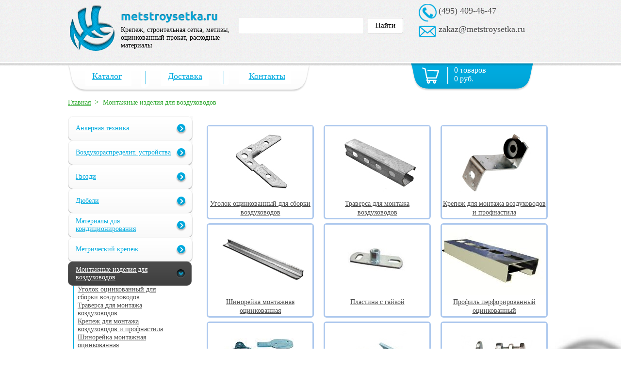

--- FILE ---
content_type: text/html; charset=windows-1251
request_url: https://metstroysetka.ru/montazhnye-izdeliya-dlya-vozdukhovodov/
body_size: 38135
content:
<!DOCTYPE HTML PUBLIC "-//W3C//DTD HTML 4.01//EN" "http://www.w3.org/TR/html4/strict.dtd">
<html prefix="ya: http://webmaster.yandex.ru/vocabularies/">
<head>
<title>Монтажные изделия для воздуховодов / купить фасонные изделия для воздуховодов в Москве оптом, цена — "МетСтройСетка"</title>
<meta http-equiv="Content-Type" content="text/html; charset=windows-1251">
<meta name="description" content="Монтажные изделия для воздуховодов - купить фасонные изделия для воздуховодов оптом. Монтажные изделия для воздуховодов изготавливаются из оцинкованной листовой стали.">
<meta name="keywords" content="монтажные изделия воздуховодов вентиляции фасонные детали элементов способы крепления купить оптом листовой стали сортамент сечения диаметра длины">
<meta http-equiv="X-UA-Compatible" content="IE=9">
<meta http-equiv="X-UA-Compatible" content="IE=10">
<meta name="google-site-verification" content="DvJgvg-H3n85eJQ_hWONvp6O3610-oKd_QC69TTBDr4" />
<meta name='yandex-verification' content='58c0ab499483ea3f' />

<link rel="stylesheet" type="text/css" media="all" charset="windows-1251" href="/css/normalize.css">
<link rel="stylesheet" type="text/css" media="all" charset="windows-1251" href="/css/style.css">
<link rel="stylesheet" type="text/css" media="all" charset="windows-1251" href="/css/jquery.ui.spinner.css">
<link rel="stylesheet" type="text/css" media="all" charset="windows-1251" href="/css/jquery.ui.slider.css">
<link rel="stylesheet" type="text/css" media="all" charset="windows-1251" href="/js/jquery.fancybox-1.3.4.css">
<link rel="stylesheet" type="text/css" media="all" charset="windows-1251" href="/css/chosen.css">
<link rel="stylesheet" type="text/css" media="all" charset="windows-1251" href="/css/jquery.ui.tabs.css">
<script type="text/javascript" src="/jsgate.js"></script>

<link rel="shortcut icon" href="/favicon.ico" type="image/x-icon" >
</head>
<body>

<div class="global">

<div class="header">
<div class="header-inner">
<div class="logo"><a href="/"><img src="/images/metlogo.png"></a></div>
<div class="desc">
<img src="/images/title.png"><br>
<div class="title">
Крепеж, строительная сетка,
метизы, оцинкованный прокат,
расходные материалы
</div>
</div>
<div class="search">
<div class="search-inner">

<script type="text/javascript">window.ya_site_path = { serp: "//site.yandex.ru/search/site/catalog/" };</script><div class="ya-site-form ya-site-form_inited_no" onclick="return {'action':'http://metstroysetka.ru/yasearch/','arrow':false,'bg':'transparent','fontsize':'15','fg':'#000000','language':'ru','logo':'rb','publicname':'','suggest':true,'target':'_self','tld':'ru','type':2,'usebigdictionary':false,'searchid':2311021,'input_fg':'#000000','input_bg':'#FFFFFF','input_fontStyle':'normal','input_fontWeight':'normal','input_placeholder':'','input_placeholderColor':'#000000','input_borderColor':'#cbcbcb','is_catalog':true}"><form action="//site.yandex.ru/search/site/catalog/" method="get" target="_self" accept-charset="utf-8"><input type="hidden" name="searchid" value="2311021"/><input type="hidden" name="l10n" value="ru"/><input type="hidden" name="reqenc" value=""/><input type="search" name="text" value="" style="outline: 0 !important;font-size: 15px !important;height: 32px !important;padding: 6px 10px 7px !important;border: 1px solid #ccc;border-radius: 0 !important;"/><input type="submit" value="Найти" style="outline: 0 !important;font-size: 15px !important;background: #fff !important;color: #000 !important;height: 32px !important;padding: 6px 15px 7px !important;border: 1px solid #cbcbcb;margin: 0 0 0 -1px;border-radius: 0 3px 3px 0;"/></form></div><style type="text/css">.ya-page_js_yes .ya-site-form_inited_no { display: none; }.ya-site-form__input-text:focus,.ya-site-form__submit:focus {border-color: #d0ba65 !important;box-shadow: 0 0 10px #fc0 !important;}</style><script type="text/javascript">(function(w,d,c){var s=d.createElement('script'),h=d.getElementsByTagName('script')[0],e=d.documentElement;if((' '+e.className+' ').indexOf(' ya-page_js_yes ')===-1){e.className+=' ya-page_js_yes';}s.type='text/javascript';s.async=true;s.charset='utf-8';s.src=(d.location.protocol==='https:'?'https:':'http:')+'//site.yandex.net/v2.0/js/all.js';h.parentNode.insertBefore(s,h);(w[c]||(w[c]=[])).push(function(){Ya.Site.Form.init()})})(window,document,'yandex_site_callbacks');</script>


</div>
</div>
<div class="contact">
<div class="contact-inner">
<!--<a class="phone" href="#">(495) 055-26-91</a>-->
<a class="phone" href="#">(495) 409-46-47</a>

<a class="mail" href="mailto:zakaz@metstroysetka.ru">zakaz@metstroysetka.ru</a>


</div>

</div>


</div> <!-- /header-inner -->

</div> <!-- /header -->

<div class="outer clear">

<div class="menu">

<div class="menu-inner">
<script type="text/javascript">
function hidesplitter(id,hide)
{
a=id.split(',');
for(var i in a) {

if (hide) $('.menu-'+a[i]).removeClass('menu-splitter-on').addClass('menu-splitter-off');
else
$('.menu-'+a[i]).removeClass('menu-splitter-off').addClass('menu-splitter-on');
}



}
</script>
<div class="menu-links">
<script type="text/javascript">
$(document).ready(function(){hidesplitter('',true); });
</script><a href="/" class="menu-href menu-1 " onMouseOver="hidesplitter('12',true);" onMouseOut="hidesplitter('12',false);" >Каталог</a><div class="menu-splitter menu-12 menu-splitter-on "></div>
<a href="/delivery/" class="menu-href menu-2 " onMouseOver="hidesplitter('12,23',true);" onMouseOut="hidesplitter('12,23',false);" target="_blank">Доставка</a><div class="menu-splitter menu-23 menu-splitter-on "></div>
<a href="/contact/" class="menu-href menu-4 " onMouseOver="hidesplitter('34',true);" onMouseOut="hidesplitter('34',false);" target="_blank">Контакты</a>
<div class="menu-basket">
<div id="mb_in">0 товаров<br>0 руб.</div>
</div>


</div>

</div> <!-- /menu-inner -->
</div> <!-- /menu -->

<br>
<div class="breadcrumbs"><a class=breadcrumbs_lnk href="https://metstroysetka.ru/">Главная</a>&nbsp;&nbsp;&gt;&nbsp;&nbsp;<b>Монтажные изделия для воздуховодов</b>&nbsp;</div>
<div class="content">

<div class="main-catalog-left">
<div class="main-catalog-left-top">

<a href="javascript:return false;" class="catalog-menu-href1 parent-18982af6b6922eee2dfb723e2587c35a" onClick="leftmenu_toggle('18982af6b6922eee2dfb723e2587c35a',1);"><div class='catalog-menu-inner'>Анкерная техника</div></a><span class=menuchilds id="child18982af6b6922eee2dfb723e2587c35a"><a href="/ankernaya-tekhnika/metallicheskiy-ramnyy-dyubel/" class="catalog-menu-href2 parent-6ebd5d1f131cd04649f2c038abc65b01" onClick="leftmenu_toggle('6ebd5d1f131cd04649f2c038abc65b01',2);"><div class='catalog-menu-inner'>Металлический рамный дюбель</div></a><span class=menuchilds id="child6ebd5d1f131cd04649f2c038abc65b01"></span><a href="/ankernaya-tekhnika/zabivaemyy-anker-s-nasechkami/" class="catalog-menu-href2 parent-f333e424b8785789ef2dd25d6416ab8d" onClick="leftmenu_toggle('f333e424b8785789ef2dd25d6416ab8d',2);"><div class='catalog-menu-inner'>Забиваемый анкер с насечками</div></a><span class=menuchilds id="childf333e424b8785789ef2dd25d6416ab8d"></span><a href="/ankernaya-tekhnika/tsanga-latunnaya/" class="catalog-menu-href2 parent-340be2526b84b44e885dc898eb2a87d4" onClick="leftmenu_toggle('340be2526b84b44e885dc898eb2a87d4',2);"><div class='catalog-menu-inner'>Цанга латунная</div></a><span class=menuchilds id="child340be2526b84b44e885dc898eb2a87d4"></span><a href="/ankernaya-tekhnika/klinovyy-anker/" class="catalog-menu-href2 parent-ad684a8e359558ff06ce29944dd29ec9" onClick="leftmenu_toggle('ad684a8e359558ff06ce29944dd29ec9',2);"><div class='catalog-menu-inner'>Клиновый анкер</div></a><span class=menuchilds id="childad684a8e359558ff06ce29944dd29ec9"></span><a href="/ankernaya-tekhnika/ankernyy-bolt/" class="catalog-menu-href2 parent-d3314d93d2e3135485bd401e5368801b" onClick="leftmenu_toggle('d3314d93d2e3135485bd401e5368801b',2);"><div class='catalog-menu-inner'>Анкерный болт</div></a><span class=menuchilds id="childd3314d93d2e3135485bd401e5368801b"></span><a href="/ankernaya-tekhnika/ankernyy-bolt-s-gaykoy/" class="catalog-menu-href2 parent-267aac1c8cf1a6c5e5bd32c6a07bbcec" onClick="leftmenu_toggle('267aac1c8cf1a6c5e5bd32c6a07bbcec',2);"><div class='catalog-menu-inner'>Анкерный болт с гайкой</div></a><span class=menuchilds id="child267aac1c8cf1a6c5e5bd32c6a07bbcec"></span><a href="/ankernaya-tekhnika/ankernyy-bolt-s-gaykoy-dvukhraspornyy/" class="catalog-menu-href2 parent-4c17f54269d3110febf8bd8e92d6de46" onClick="leftmenu_toggle('4c17f54269d3110febf8bd8e92d6de46',2);"><div class='catalog-menu-inner'>Анкерный болт с гайкой двухраспорный</div></a><span class=menuchilds id="child4c17f54269d3110febf8bd8e92d6de46"></span><a href="/ankernaya-tekhnika/ankernyy-bolt-s-koltsom/" class="catalog-menu-href2 parent-aaee500f4da659c848817e9940afff57" onClick="leftmenu_toggle('aaee500f4da659c848817e9940afff57',2);"><div class='catalog-menu-inner'>Анкерный болт с кольцом</div></a><span class=menuchilds id="childaaee500f4da659c848817e9940afff57"></span><a href="/ankernaya-tekhnika/ankernyy-bolt-s-kryukom/" class="catalog-menu-href2 parent-804cfe9e267906e2939bdc10c574021f" onClick="leftmenu_toggle('804cfe9e267906e2939bdc10c574021f',2);"><div class='catalog-menu-inner'>Анкерный болт с крюком</div></a><span class=menuchilds id="child804cfe9e267906e2939bdc10c574021f"></span><a href="/ankernaya-tekhnika/anker-klin/" class="catalog-menu-href2 parent-89a3aaa0ac0b0dad76586ce57c9449d6" onClick="leftmenu_toggle('89a3aaa0ac0b0dad76586ce57c9449d6',2);"><div class='catalog-menu-inner'>Анкер-клин</div></a><span class=menuchilds id="child89a3aaa0ac0b0dad76586ce57c9449d6"></span></span><a href="javascript:return false;" class="catalog-menu-href1 parent-632f6abae1a9bf6d8ce01ac7341a836f" onClick="leftmenu_toggle('632f6abae1a9bf6d8ce01ac7341a836f',1);"><div class='catalog-menu-inner'>Воздухораспределит. устройства</div></a><span class=menuchilds id="child632f6abae1a9bf6d8ce01ac7341a836f"><a href="/vozdukhoraspredelit-ustroystva/potolochnye-reshetki/" class="catalog-menu-href2 parent-edf69b7b479c95c45b52bf8faf3b6862" onClick="leftmenu_toggle('edf69b7b479c95c45b52bf8faf3b6862',2);"><div class='catalog-menu-inner'>Потолочные решётки</div></a><span class=menuchilds id="childedf69b7b479c95c45b52bf8faf3b6862"></span><a href="/vozdukhoraspredelit-ustroystva/adaptery/" class="catalog-menu-href2 parent-db53ecc7d590159bc74ba6ce1442b33c" onClick="leftmenu_toggle('db53ecc7d590159bc74ba6ce1442b33c',2);"><div class='catalog-menu-inner'>Адаптеры</div></a><span class=menuchilds id="childdb53ecc7d590159bc74ba6ce1442b33c"></span><a href="/vozdukhoraspredelit-ustroystva/universalnyy-plastikovyy-diffuzor/" class="catalog-menu-href2 parent-99ef100ae55bdd6df44062bf3014589c" onClick="leftmenu_toggle('99ef100ae55bdd6df44062bf3014589c',2);"><div class='catalog-menu-inner'>Универсальный пластиковый диффузор</div></a><span class=menuchilds id="child99ef100ae55bdd6df44062bf3014589c"></span><a href="/vozdukhoraspredelit-ustroystva/diffuzory-dvs/" class="catalog-menu-href2 parent-8d6e40bf9696d6f0e093610552aaa345" onClick="leftmenu_toggle('8d6e40bf9696d6f0e093610552aaa345',2);"><div class='catalog-menu-inner'>Диффузоры DVS</div></a><span class=menuchilds id="child8d6e40bf9696d6f0e093610552aaa345"></span><a href="/vozdukhoraspredelit-ustroystva/diffuzory-iz-nerzhaveyushchey-stali/" class="catalog-menu-href2 parent-3d97403a038fa0db3dda240d2a09af2c" onClick="leftmenu_toggle('3d97403a038fa0db3dda240d2a09af2c',2);"><div class='catalog-menu-inner'>Диффузоры из нержавеющей стали</div></a><span class=menuchilds id="child3d97403a038fa0db3dda240d2a09af2c"></span><a href="/vozdukhoraspredelit-ustroystva/vozdukhovod-gibkiy/" class="catalog-menu-href2 parent-035df314aeadc27b1d01c92b2a54080a" onClick="leftmenu_toggle('035df314aeadc27b1d01c92b2a54080a',2);"><div class='catalog-menu-inner'>Воздуховод гибкий</div></a><span class=menuchilds id="child035df314aeadc27b1d01c92b2a54080a"></span></span><a href="javascript:return false;" class="catalog-menu-href1 parent-f1084e1e6b07a6a15582bd512d92cecf" onClick="leftmenu_toggle('f1084e1e6b07a6a15582bd512d92cecf',1);"><div class='catalog-menu-inner'>Гвозди</div></a><span class=menuchilds id="childf1084e1e6b07a6a15582bd512d92cecf"><a href="/gvozdi/gvozdi-stroitelnye-chernye/" class="catalog-menu-href2 parent-6490c7bb501a344729e0ab87e69a4512" onClick="leftmenu_toggle('6490c7bb501a344729e0ab87e69a4512',2);"><div class='catalog-menu-inner'>Гвозди строительные черные</div></a><span class=menuchilds id="child6490c7bb501a344729e0ab87e69a4512"></span><a href="/gvozdi/gvozdi-stroitelnye-otsinkovannye/" class="catalog-menu-href2 parent-2a752ab6e1788bf87c8f7d10178e8aaa" onClick="leftmenu_toggle('2a752ab6e1788bf87c8f7d10178e8aaa',2);"><div class='catalog-menu-inner'>Гвозди строительные оцинкованные</div></a><span class=menuchilds id="child2a752ab6e1788bf87c8f7d10178e8aaa"></span><a href="/gvozdi/gvozdi-finishnye-latunirovannye/" class="catalog-menu-href2 parent-44f60b705e5cdabaf2157021d6582508" onClick="leftmenu_toggle('44f60b705e5cdabaf2157021d6582508',2);"><div class='catalog-menu-inner'>Гвозди финишные латунированные</div></a><span class=menuchilds id="child44f60b705e5cdabaf2157021d6582508"></span><a href="/gvozdi/gvozdi-finishnye-otsinkovannye/" class="catalog-menu-href2 parent-36237c74c928624db09c019a1cb1e67b" onClick="leftmenu_toggle('36237c74c928624db09c019a1cb1e67b',2);"><div class='catalog-menu-inner'>Гвозди финишные оцинкованные</div></a><span class=menuchilds id="child36237c74c928624db09c019a1cb1e67b"></span><a href="/gvozdi/gvozdi-vintovye-otsinkovannye/" class="catalog-menu-href2 parent-2b701f41c1a10ffe2eec7444fd895b5d" onClick="leftmenu_toggle('2b701f41c1a10ffe2eec7444fd895b5d',2);"><div class='catalog-menu-inner'>Гвозди винтовые оцинкованные</div></a><span class=menuchilds id="child2b701f41c1a10ffe2eec7444fd895b5d"></span><a href="/gvozdi/gvozdi-ershenye-otsinkovannye/" class="catalog-menu-href2 parent-a91c745ace8bbe44a5b79b49f2880a0e" onClick="leftmenu_toggle('a91c745ace8bbe44a5b79b49f2880a0e',2);"><div class='catalog-menu-inner'>Гвозди ершеные оцинкованные</div></a><span class=menuchilds id="childa91c745ace8bbe44a5b79b49f2880a0e"></span><a href="/gvozdi/gvozdi-shifernye/" class="catalog-menu-href2 parent-afeeb4bceee6032d0d8acd5706d4fa49" onClick="leftmenu_toggle('afeeb4bceee6032d0d8acd5706d4fa49',2);"><div class='catalog-menu-inner'>Гвозди шиферные</div></a><span class=menuchilds id="childafeeb4bceee6032d0d8acd5706d4fa49"></span><a href="/gvozdi/gvozdi-otsinkovannye-krovelnye/" class="catalog-menu-href2 parent-07f7312c1715b9e9cfa432d26943fd12" onClick="leftmenu_toggle('07f7312c1715b9e9cfa432d26943fd12',2);"><div class='catalog-menu-inner'>Гвозди оцинкованные кровельные</div></a><span class=menuchilds id="child07f7312c1715b9e9cfa432d26943fd12"></span></span><a href="javascript:return false;" class="catalog-menu-href1 parent-29b2f7f5d25144df9a07f70ead3190dc" onClick="leftmenu_toggle('29b2f7f5d25144df9a07f70ead3190dc',1);"><div class='catalog-menu-inner'>Дюбели</div></a><span class=menuchilds id="child29b2f7f5d25144df9a07f70ead3190dc"><a href="/dyubeli/dyubel-gvozd-dlya-bystrogo-montazha/" class="catalog-menu-href2 parent-35f9eb82a01ccfc5b4af4164b34867ed" onClick="leftmenu_toggle('35f9eb82a01ccfc5b4af4164b34867ed',2);"><div class='catalog-menu-inner'>Дюбель-гвоздь для быстрого монтажа</div></a><span class=menuchilds id="child35f9eb82a01ccfc5b4af4164b34867ed"></span><a href="/dyubeli/dyubel-dlya-izolyatsii/" class="catalog-menu-href2 parent-57bb9b36956b37424ed219ed1d584a7e" onClick="leftmenu_toggle('57bb9b36956b37424ed219ed1d584a7e',2);"><div class='catalog-menu-inner'>Дюбель для изоляции</div></a><span class=menuchilds id="child57bb9b36956b37424ed219ed1d584a7e"></span><a href="/dyubeli/shayba-dlya-uteplitelya/" class="catalog-menu-href2 parent-88f19f7e580e1c840fdc4e34ecd8862a" onClick="leftmenu_toggle('88f19f7e580e1c840fdc4e34ecd8862a',2);"><div class='catalog-menu-inner'>Шайба для утеплителя</div></a><span class=menuchilds id="child88f19f7e580e1c840fdc4e34ecd8862a"></span><a href="/dyubeli/dyubel-raspornyy/" class="catalog-menu-href2 parent-a4c2a1f483c77fbc010d3c131d709cda" onClick="leftmenu_toggle('a4c2a1f483c77fbc010d3c131d709cda',2);"><div class='catalog-menu-inner'>Дюбель распорный</div></a><span class=menuchilds id="childa4c2a1f483c77fbc010d3c131d709cda"></span><a href="/dyubeli/dyubel-universalnyy/" class="catalog-menu-href2 parent-07ad2a4ba66f02a303f55f36953cdf89" onClick="leftmenu_toggle('07ad2a4ba66f02a303f55f36953cdf89',2);"><div class='catalog-menu-inner'>Дюбель универсальный</div></a><span class=menuchilds id="child07ad2a4ba66f02a303f55f36953cdf89"></span><a href="/dyubeli/dyubel--driva-/" class="catalog-menu-href2 parent-9a65824f004ff1d653b093cf68ab92de" onClick="leftmenu_toggle('9a65824f004ff1d653b093cf68ab92de',2);"><div class='catalog-menu-inner'>Дюбель "Driva"</div></a><span class=menuchilds id="child9a65824f004ff1d653b093cf68ab92de"></span><a href="/dyubeli/dyubel--babochka-/" class="catalog-menu-href2 parent-4b0c56f8cac28d67ced048ed727ed1e0" onClick="leftmenu_toggle('4b0c56f8cac28d67ced048ed727ed1e0',2);"><div class='catalog-menu-inner'>Дюбель "Бабочка"</div></a><span class=menuchilds id="child4b0c56f8cac28d67ced048ed727ed1e0"></span><a href="/dyubeli/dyubel-dlya-gazobetona-(metallicheskiy)/" class="catalog-menu-href2 parent-13a5aec951c860ba518bf195e4b3fe27" onClick="leftmenu_toggle('13a5aec951c860ba518bf195e4b3fe27',2);"><div class='catalog-menu-inner'>Дюбель для газобетона (металлический)</div></a><span class=menuchilds id="child13a5aec951c860ba518bf195e4b3fe27"></span><a href="/dyubeli/skladnoy-pruzhinnyy-dyubel-s-kryuchkom/" class="catalog-menu-href2 parent-3e5ef0af671e39b084aeae1b6dbcf7d7" onClick="leftmenu_toggle('3e5ef0af671e39b084aeae1b6dbcf7d7',2);"><div class='catalog-menu-inner'>Складной пружинный дюбель с крючком</div></a><span class=menuchilds id="child3e5ef0af671e39b084aeae1b6dbcf7d7"></span><a href="/dyubeli/zabivaemyy-metallicheskiy-dyubel-gvozd/" class="catalog-menu-href2 parent-4906addcbe07b8a93a147411e83fdb25" onClick="leftmenu_toggle('4906addcbe07b8a93a147411e83fdb25',2);"><div class='catalog-menu-inner'>Забиваемый металлический дюбель-гвоздь</div></a><span class=menuchilds id="child4906addcbe07b8a93a147411e83fdb25"></span><a href="/dyubeli/dyubel--molli-/" class="catalog-menu-href2 parent-337a84066f6fbf187c2cd7b1f2d1def3" onClick="leftmenu_toggle('337a84066f6fbf187c2cd7b1f2d1def3',2);"><div class='catalog-menu-inner'>Дюбель "МОЛЛИ"</div></a><span class=menuchilds id="child337a84066f6fbf187c2cd7b1f2d1def3"></span></span><a href="javascript:return false;" class="catalog-menu-href1 parent-ce34ec17d0a6ed2b3b5d4a9621434886" onClick="leftmenu_toggle('ce34ec17d0a6ed2b3b5d4a9621434886',1);"><div class='catalog-menu-inner'>Материалы для кондиционирования</div></a><span class=menuchilds id="childce34ec17d0a6ed2b3b5d4a9621434886"><a href="/materialy-dlya-konditsionirovaniya/truba-mednaya-otozhzhennaya/" class="catalog-menu-href2 parent-967d3247f9c84973d929271b51841f07" onClick="leftmenu_toggle('967d3247f9c84973d929271b51841f07',2);"><div class='catalog-menu-inner'>Труба медная отожженная</div></a><span class=menuchilds id="child967d3247f9c84973d929271b51841f07"></span><a href="/materialy-dlya-konditsionirovaniya/kronshteyny-dlya-konditsionerov/" class="catalog-menu-href2 parent-9d96ce776c7fb4e56b2bb187ef748c0f" onClick="leftmenu_toggle('9d96ce776c7fb4e56b2bb187ef748c0f',2);"><div class='catalog-menu-inner'>Кронштейны для кондиционеров</div></a><span class=menuchilds id="child9d96ce776c7fb4e56b2bb187ef748c0f"></span><a href="/materialy-dlya-konditsionirovaniya/zashchita/" class="catalog-menu-href2 parent-2d5df393f0395d2fa00599797fc3cf36" onClick="leftmenu_toggle('2d5df393f0395d2fa00599797fc3cf36',2);"><div class='catalog-menu-inner'>Защита</div></a><span class=menuchilds id="child2d5df393f0395d2fa00599797fc3cf36"></span><a href="/materialy-dlya-konditsionirovaniya/zashchitnyy-kozyrek-okrashennyy/" class="catalog-menu-href2 parent-b12d2dc2ed021aa3877df86ca20446e8" onClick="leftmenu_toggle('b12d2dc2ed021aa3877df86ca20446e8',2);"><div class='catalog-menu-inner'>Защитный козырек окрашенный</div></a><span class=menuchilds id="childb12d2dc2ed021aa3877df86ca20446e8"></span><a href="/materialy-dlya-konditsionirovaniya/teploizolyatsiya--k-flex-/" class="catalog-menu-href2 parent-77b25dac6193d4e6391a25d98fe8d5c0" onClick="leftmenu_toggle('77b25dac6193d4e6391a25d98fe8d5c0',2);"><div class='catalog-menu-inner'>Теплоизоляция "К-FLEX"</div></a><span class=menuchilds id="child77b25dac6193d4e6391a25d98fe8d5c0"></span><a href="/materialy-dlya-konditsionirovaniya/teploizolyatsiya--energofleks-/" class="catalog-menu-href2 parent-74549330981455d289e70237a9258f3d" onClick="leftmenu_toggle('74549330981455d289e70237a9258f3d',2);"><div class='catalog-menu-inner'>Теплоизоляция "ЭНЕРГОФЛЕКС"</div></a><span class=menuchilds id="child74549330981455d289e70237a9258f3d"></span><a href="/materialy-dlya-konditsionirovaniya/freon/" class="catalog-menu-href2 parent-2e18c9dcc18352fa02562fc9b77bd97c" onClick="leftmenu_toggle('2e18c9dcc18352fa02562fc9b77bd97c',2);"><div class='catalog-menu-inner'>Фреон</div></a><span class=menuchilds id="child2e18c9dcc18352fa02562fc9b77bd97c"></span><a href="/materialy-dlya-konditsionirovaniya/drenazhnyy-shlang/" class="catalog-menu-href2 parent-4e0eb6d3181cc2645ff2ef36384b3a65" onClick="leftmenu_toggle('4e0eb6d3181cc2645ff2ef36384b3a65',2);"><div class='catalog-menu-inner'>Дренажный шланг</div></a><span class=menuchilds id="child4e0eb6d3181cc2645ff2ef36384b3a65"></span><a href="/materialy-dlya-konditsionirovaniya/mufta-mednaya/" class="catalog-menu-href2 parent-12cc15b716474926ff935465f4f727a0" onClick="leftmenu_toggle('12cc15b716474926ff935465f4f727a0',2);"><div class='catalog-menu-inner'>Муфта медная</div></a><span class=menuchilds id="child12cc15b716474926ff935465f4f727a0"></span><a href="/materialy-dlya-konditsionirovaniya/troynik-mednyy/" class="catalog-menu-href2 parent-7744cd48ebdc4cfdbdae1f6860a68f17" onClick="leftmenu_toggle('7744cd48ebdc4cfdbdae1f6860a68f17',2);"><div class='catalog-menu-inner'>Тройник медный</div></a><span class=menuchilds id="child7744cd48ebdc4cfdbdae1f6860a68f17"></span><a href="/materialy-dlya-konditsionirovaniya/ugol-mednyy/" class="catalog-menu-href2 parent-74199102a809814d8f34ff9992d4030f" onClick="leftmenu_toggle('74199102a809814d8f34ff9992d4030f',2);"><div class='catalog-menu-inner'>Угол медный</div></a><span class=menuchilds id="child74199102a809814d8f34ff9992d4030f"></span><a href="/materialy-dlya-konditsionirovaniya/pripoy-serebryanyy/" class="catalog-menu-href2 parent-30f0208d53c9b44334c212361fceb3fa" onClick="leftmenu_toggle('30f0208d53c9b44334c212361fceb3fa',2);"><div class='catalog-menu-inner'>Припой серебряный</div></a><span class=menuchilds id="child30f0208d53c9b44334c212361fceb3fa"></span></span><a href="javascript:return false;" class="catalog-menu-href1 parent-9cbf6e0d46b86e080efa129afcd7ac39" onClick="leftmenu_toggle('9cbf6e0d46b86e080efa129afcd7ac39',1);"><div class='catalog-menu-inner'>Метрический крепеж</div></a><span class=menuchilds id="child9cbf6e0d46b86e080efa129afcd7ac39"><a href="/metricheskiy-krepezh/bolt-mebelnyy-din-603/" class="catalog-menu-href2 parent-fc547166eec4beaeb01aebe192f881bc" onClick="leftmenu_toggle('fc547166eec4beaeb01aebe192f881bc',2);"><div class='catalog-menu-inner'>Болт мебельный DIN 603</div></a><span class=menuchilds id="childfc547166eec4beaeb01aebe192f881bc"></span><a href="/metricheskiy-krepezh/bolt-shestigrannyy-otsinkovannyy/" class="catalog-menu-href2 parent-a0f32e096831bdd4a0439ed2f713e95b" onClick="leftmenu_toggle('a0f32e096831bdd4a0439ed2f713e95b',2);"><div class='catalog-menu-inner'>Болт шестигранный оцинкованный</div></a><span class=menuchilds id="childa0f32e096831bdd4a0439ed2f713e95b"></span><a href="/metricheskiy-krepezh/bolty-s-polnoy-rezboy-din-933/" class="catalog-menu-href2 parent-bdec4e615e7bd2bd0fb20aa1478aac79" onClick="leftmenu_toggle('bdec4e615e7bd2bd0fb20aa1478aac79',2);"><div class='catalog-menu-inner'>Болты с полной резьбой DIN 933</div></a><span class=menuchilds id="childbdec4e615e7bd2bd0fb20aa1478aac79"></span><a href="/metricheskiy-krepezh/gayka-shestigrannaya-din-934/" class="catalog-menu-href2 parent-af7f32572c87a701652834a4f6804f18" onClick="leftmenu_toggle('af7f32572c87a701652834a4f6804f18',2);"><div class='catalog-menu-inner'>Гайка шестигранная DIN 934</div></a><span class=menuchilds id="childaf7f32572c87a701652834a4f6804f18"></span><a href="/metricheskiy-krepezh/gayka-soedinitelnaya-din-6334/" class="catalog-menu-href2 parent-58d4861ba99d57c03681012a23638b4c" onClick="leftmenu_toggle('58d4861ba99d57c03681012a23638b4c',2);"><div class='catalog-menu-inner'>Гайка соединительная DIN 6334</div></a><span class=menuchilds id="child58d4861ba99d57c03681012a23638b4c"></span><a href="/metricheskiy-krepezh/gayka-barashkovaya/" class="catalog-menu-href2 parent-6e85f6d1a640581774a0b541ed3212f2" onClick="leftmenu_toggle('6e85f6d1a640581774a0b541ed3212f2',2);"><div class='catalog-menu-inner'>Гайка барашковая</div></a><span class=menuchilds id="child6e85f6d1a640581774a0b541ed3212f2"></span><a href="/metricheskiy-krepezh/gayka-kolpachkovaya/" class="catalog-menu-href2 parent-4fb5ff51b270f69e04250a5ee476bc62" onClick="leftmenu_toggle('4fb5ff51b270f69e04250a5ee476bc62',2);"><div class='catalog-menu-inner'>Гайка колпачковая</div></a><span class=menuchilds id="child4fb5ff51b270f69e04250a5ee476bc62"></span><a href="/metricheskiy-krepezh/gayka-din-934-melkaya-rezba/" class="catalog-menu-href2 parent-5faab4404ec86b252388b3e5cc003369" onClick="leftmenu_toggle('5faab4404ec86b252388b3e5cc003369',2);"><div class='catalog-menu-inner'>Гайка DIN 934 мелкая резьба</div></a><span class=menuchilds id="child5faab4404ec86b252388b3e5cc003369"></span><a href="/metricheskiy-krepezh/gayka-din-985-so-stopornym-koltsom/" class="catalog-menu-href2 parent-0fe891a3a621d3f18bac0558267d6605" onClick="leftmenu_toggle('0fe891a3a621d3f18bac0558267d6605',2);"><div class='catalog-menu-inner'>Гайка DIN 985 со стопорным кольцом</div></a><span class=menuchilds id="child0fe891a3a621d3f18bac0558267d6605"></span><a href="/metricheskiy-krepezh/gayka-din-6923-s-flantsem/" class="catalog-menu-href2 parent-a0fc53a6e825d1e523745a953140955c" onClick="leftmenu_toggle('a0fc53a6e825d1e523745a953140955c',2);"><div class='catalog-menu-inner'>Гайка DIN 6923 с фланцем</div></a><span class=menuchilds id="childa0fc53a6e825d1e523745a953140955c"></span><a href="/metricheskiy-krepezh/shayba-ploskaya-din-125a/" class="catalog-menu-href2 parent-3f6960fe88e3b2c5dccdb10ac34a766f" onClick="leftmenu_toggle('3f6960fe88e3b2c5dccdb10ac34a766f',2);"><div class='catalog-menu-inner'>Шайба плоская DIN 125A</div></a><span class=menuchilds id="child3f6960fe88e3b2c5dccdb10ac34a766f"></span><a href="/metricheskiy-krepezh/shayba-uvelichennaya-din-9021/" class="catalog-menu-href2 parent-77980986b4c242717f9e64dd3b4b1ba1" onClick="leftmenu_toggle('77980986b4c242717f9e64dd3b4b1ba1',2);"><div class='catalog-menu-inner'>Шайба увеличенная DIN 9021</div></a><span class=menuchilds id="child77980986b4c242717f9e64dd3b4b1ba1"></span><a href="/metricheskiy-krepezh/shayba-grovernaya-din-127/" class="catalog-menu-href2 parent-578d572d97cd538b85f6371c2b9989f6" onClick="leftmenu_toggle('578d572d97cd538b85f6371c2b9989f6',2);"><div class='catalog-menu-inner'>Шайба гроверная DIN 127</div></a><span class=menuchilds id="child578d572d97cd538b85f6371c2b9989f6"></span><a href="/metricheskiy-krepezh/shpilki/" class="catalog-menu-href2 parent-bfe8f46ba93a60188b8b5f3c3008f6ce" onClick="leftmenu_toggle('bfe8f46ba93a60188b8b5f3c3008f6ce',2);"><div class='catalog-menu-inner'>Шпильки</div></a><span class=menuchilds id="childbfe8f46ba93a60188b8b5f3c3008f6ce"></span></span><a href="javascript:return false;" class="catalog-menu-href1 parent-f498d7f89e1f1bb6d50c8894e8ebdbc6" onClick="leftmenu_toggle('f498d7f89e1f1bb6d50c8894e8ebdbc6',1);"><div class='catalog-menu-inner'>Монтажные изделия для воздуховодов</div></a><span class=menuchilds id="childf498d7f89e1f1bb6d50c8894e8ebdbc6"><a href="/montazhnye-izdeliya-dlya-vozdukhovodov/ugolok-otsinkovannyy-dlya-sborki-vozdukhovodov/" class="catalog-menu-href2 parent-15e8914abd1d10bf4d4d49512f879624" onClick="leftmenu_toggle('15e8914abd1d10bf4d4d49512f879624',2);"><div class='catalog-menu-inner'>Уголок оцинкованный для сборки воздуховодов</div></a><span class=menuchilds id="child15e8914abd1d10bf4d4d49512f879624"></span><a href="/montazhnye-izdeliya-dlya-vozdukhovodov/traversa-dlya-montazha-vozdukhovodov/" class="catalog-menu-href2 parent-5afd7c112aa6a868bc398850d03154f8" onClick="leftmenu_toggle('5afd7c112aa6a868bc398850d03154f8',2);"><div class='catalog-menu-inner'>Траверса для монтажа воздуховодов</div></a><span class=menuchilds id="child5afd7c112aa6a868bc398850d03154f8"></span><a href="/montazhnye-izdeliya-dlya-vozdukhovodov/krepezh-dlya-montazha-vozdukhovodov-i-profnastila/" class="catalog-menu-href2 parent-1d7726697e9abb683bda154273689e6d" onClick="leftmenu_toggle('1d7726697e9abb683bda154273689e6d',2);"><div class='catalog-menu-inner'>Крепеж для монтажа воздуховодов и профнастила</div></a><span class=menuchilds id="child1d7726697e9abb683bda154273689e6d"></span><a href="/montazhnye-izdeliya-dlya-vozdukhovodov/shinoreyka-montazhnaya-otsinkovannaya/" class="catalog-menu-href2 parent-8acf8f3a502451f55b7177e7c593842f" onClick="leftmenu_toggle('8acf8f3a502451f55b7177e7c593842f',2);"><div class='catalog-menu-inner'>Шинорейка монтажная оцинкованная</div></a><span class=menuchilds id="child8acf8f3a502451f55b7177e7c593842f"></span><a href="/montazhnye-izdeliya-dlya-vozdukhovodov/plastina-s-gaykoy/" class="catalog-menu-href2 parent-8afd5b46c101ae1de3f6907f9223320a" onClick="leftmenu_toggle('8afd5b46c101ae1de3f6907f9223320a',2);"><div class='catalog-menu-inner'>Пластина с гайкой</div></a><span class=menuchilds id="child8afd5b46c101ae1de3f6907f9223320a"></span><a href="/montazhnye-izdeliya-dlya-vozdukhovodov/profil-perforirovannyy-otsinkovannyy/" class="catalog-menu-href2 parent-ce5665f4023ce730ba13f9295bef9c8c" onClick="leftmenu_toggle('ce5665f4023ce730ba13f9295bef9c8c',2);"><div class='catalog-menu-inner'>Профиль перфорированный оцинкованный</div></a><span class=menuchilds id="childce5665f4023ce730ba13f9295bef9c8c"></span><a href="/montazhnye-izdeliya-dlya-vozdukhovodov/sektor-upravleniya-k-drossel-klapanu/" class="catalog-menu-href2 parent-9224208a3c280eb920622cf0614117fd" onClick="leftmenu_toggle('9224208a3c280eb920622cf0614117fd',2);"><div class='catalog-menu-inner'>Сектор управления к дроссель-клапану</div></a><span class=menuchilds id="child9224208a3c280eb920622cf0614117fd"></span><a href="/montazhnye-izdeliya-dlya-vozdukhovodov/skoba-dlya-styazhki-flantsev-vozdukhovodov/" class="catalog-menu-href2 parent-96280b3ad71c0cd83aa26db798e986e5" onClick="leftmenu_toggle('96280b3ad71c0cd83aa26db798e986e5',2);"><div class='catalog-menu-inner'>Скоба для стяжки фланцев воздуховодов</div></a><span class=menuchilds id="child96280b3ad71c0cd83aa26db798e986e5"></span><a href="/montazhnye-izdeliya-dlya-vozdukhovodov/strubtsina-montazhnaya/" class="catalog-menu-href2 parent-9dbffa4cc8a163dbfe10cabf8572526d" onClick="leftmenu_toggle('9dbffa4cc8a163dbfe10cabf8572526d',2);"><div class='catalog-menu-inner'>Струбцина монтажная</div></a><span class=menuchilds id="child9dbffa4cc8a163dbfe10cabf8572526d"></span><a href="/montazhnye-izdeliya-dlya-vozdukhovodov/gibkaya-vstavka/" class="catalog-menu-href2 parent-4133372bb2b9310c59cb5657431a160e" onClick="leftmenu_toggle('4133372bb2b9310c59cb5657431a160e',2);"><div class='catalog-menu-inner'>Гибкая вставка</div></a><span class=menuchilds id="child4133372bb2b9310c59cb5657431a160e"></span></span><a href="javascript:return false;" class="catalog-menu-href1 parent-867de7091f29cde4f6a58dce89533d62" onClick="leftmenu_toggle('867de7091f29cde4f6a58dce89533d62',1);"><div class='catalog-menu-inner'>Нержавеющий крепеж</div></a><span class=menuchilds id="child867de7091f29cde4f6a58dce89533d62"><a href="javascript:return false;" class="catalog-menu-href2 parent-769ff52d378af1b7934fa23fe6942343" onClick="leftmenu_toggle('769ff52d378af1b7934fa23fe6942343',2);"><div class='catalog-menu-inner'>АНКЕРНАЯ ТЕХНИКА</div></a><span class=menuchilds id="child769ff52d378af1b7934fa23fe6942343"><a href="/nerzhaveyushchiy-krepezh/ankernaya-tekhnika/9350-art-[ask]-shpilki-ankernye-rezbovye-s-gaykoy-i-shayboy/" class="catalog-menu-href3 parent-7a84e079f2f00dda6bf3f197bbbccbdd" onClick="leftmenu_toggle('7a84e079f2f00dda6bf3f197bbbccbdd',3);"><div class='catalog-menu-inner'>9350 ART [ASK] Шпильки анкерные резьбовые с гайкой и шайбой</div></a><span class=menuchilds id="child7a84e079f2f00dda6bf3f197bbbccbdd"></span><a href="/nerzhaveyushchiy-krepezh/ankernaya-tekhnika/9360-art-[vpk-sf]-ankery-khimicheskie-v-steklyannoy-kolbe-[pod-shpilku]-dvukhkomponentnye/" class="catalog-menu-href3 parent-a2e6194efc76cfad9129b32224a2522d" onClick="leftmenu_toggle('a2e6194efc76cfad9129b32224a2522d',3);"><div class='catalog-menu-inner'>9360 ART [VPK-SF] Анкеры химические в стеклянной колбе [под шпильку] двухкомпонентные</div></a><span class=menuchilds id="childa2e6194efc76cfad9129b32224a2522d"></span><a href="/nerzhaveyushchiy-krepezh/ankernaya-tekhnika/9365-art-[fix-pro]-ankery-khimicheskie/" class="catalog-menu-href3 parent-3b2e8761c4aa79e5cbfafbfefa4c9ea8" onClick="leftmenu_toggle('3b2e8761c4aa79e5cbfafbfefa4c9ea8',3);"><div class='catalog-menu-inner'>9365 ART [FIX PRO] Анкеры химические</div></a><span class=menuchilds id="child3b2e8761c4aa79e5cbfafbfefa4c9ea8"></span><a href="/nerzhaveyushchiy-krepezh/ankernaya-tekhnika/9370-art-[esi1k]-ankery-klinovye-[stalnye-raspornye]-elnar/" class="catalog-menu-href3 parent-992e012875546c8a2fc00e37755e5d23" onClick="leftmenu_toggle('992e012875546c8a2fc00e37755e5d23',3);"><div class='catalog-menu-inner'>9370 ART [ESI1K] Анкеры клиновые [стальные распорные] Эльнар</div></a><span class=menuchilds id="child992e012875546c8a2fc00e37755e5d23"></span><a href="/nerzhaveyushchiy-krepezh/ankernaya-tekhnika/9370-art-[kdk-e]-ankery-klinovye-[stalnye-raspornye]/" class="catalog-menu-href3 parent-980dbbf76b10f6b7949e06f249e74d40" onClick="leftmenu_toggle('980dbbf76b10f6b7949e06f249e74d40',3);"><div class='catalog-menu-inner'>9370 ART [KDK-E] Анкеры клиновые [стальные распорные]</div></a><span class=menuchilds id="child980dbbf76b10f6b7949e06f249e74d40"></span><a href="/nerzhaveyushchiy-krepezh/ankernaya-tekhnika/9380-art-[sak-e]-ankery-vtulki-zabivnye/" class="catalog-menu-href3 parent-58ec26649dc6a3659ece27cdeb2f5320" onClick="leftmenu_toggle('58ec26649dc6a3659ece27cdeb2f5320',3);"><div class='catalog-menu-inner'>9380 ART [SAK-E] Анкеры-втулки забивные</div></a><span class=menuchilds id="child58ec26649dc6a3659ece27cdeb2f5320"></span><a href="/nerzhaveyushchiy-krepezh/ankernaya-tekhnika/ankernye-shpilki-gayki-shayby/" class="catalog-menu-href3 parent-92f269a7e3fca52a523cf258e6c2587e" onClick="leftmenu_toggle('92f269a7e3fca52a523cf258e6c2587e',3);"><div class='catalog-menu-inner'>Анкерные шпильки, гайки, шайбы</div></a><span class=menuchilds id="child92f269a7e3fca52a523cf258e6c2587e"></span></span><a href="javascript:return false;" class="catalog-menu-href2 parent-4fd030240576a0d94fff34028b113de9" onClick="leftmenu_toggle('4fd030240576a0d94fff34028b113de9',2);"><div class='catalog-menu-inner'>АНТИВАНДАЛЬНЫЙ КРЕПЕЖ</div></a><span class=menuchilds id="child4fd030240576a0d94fff34028b113de9"><a href="/nerzhaveyushchiy-krepezh/antivandalnyy-krepezh/9100-art-samorezy-antivandalnye-po-alyuminiyu-s-tsilindricheskoy-skruglennoy-golovkoy-so-shlitsem-spanner/" class="catalog-menu-href3 parent-e871a78d720c8e7ee9666014e8b830ca" onClick="leftmenu_toggle('e871a78d720c8e7ee9666014e8b830ca',3);"><div class='catalog-menu-inner'>9100 ART Саморезы антивандальные по алюминию с цилиндрической скругленной головкой со шлицем Spanner</div></a><span class=menuchilds id="childe871a78d720c8e7ee9666014e8b830ca"></span><a href="/nerzhaveyushchiy-krepezh/antivandalnyy-krepezh/9101-art-vinty-antivandalnye-s-tsilindricheskoy-skruglennoy-golovkoy-so-shlitsem-spanner/" class="catalog-menu-href3 parent-8bbc38bae9c16beec8a9595e2fb752ab" onClick="leftmenu_toggle('8bbc38bae9c16beec8a9595e2fb752ab',3);"><div class='catalog-menu-inner'>9101 ART Винты антивандальные с цилиндрической скругленной головкой со шлицем Spanner</div></a><span class=menuchilds id="child8bbc38bae9c16beec8a9595e2fb752ab"></span><a href="/nerzhaveyushchiy-krepezh/antivandalnyy-krepezh/9103-art-vinty-antivandalnye-s-potaynoy-golovkoy-so-shlitsem-spanner/" class="catalog-menu-href3 parent-420505aba603a16683fd20c4d5f73cfb" onClick="leftmenu_toggle('420505aba603a16683fd20c4d5f73cfb',3);"><div class='catalog-menu-inner'>9103 ART Винты антивандальные с потайной головкой со шлицем Spanner</div></a><span class=menuchilds id="child420505aba603a16683fd20c4d5f73cfb"></span><a href="/nerzhaveyushchiy-krepezh/antivandalnyy-krepezh/9109-art-bity-dlya-antivandalnykh-vintov-so-shlitsem-spanner-sp-8/" class="catalog-menu-href3 parent-084b0aacf54004cb4983924deec3b570" onClick="leftmenu_toggle('084b0aacf54004cb4983924deec3b570',3);"><div class='catalog-menu-inner'>9109 ART Биты для антивандальных винтов со шлицем Spanner SP-8</div></a><span class=menuchilds id="child084b0aacf54004cb4983924deec3b570"></span><a href="/nerzhaveyushchiy-krepezh/antivandalnyy-krepezh/9111-art-vinty-antivandalnye-s-polukrugloy-golovkoy-so-shlitsem-hex-pin/" class="catalog-menu-href3 parent-119ce2aaeb4bafd26588f7a8e54e8f33" onClick="leftmenu_toggle('119ce2aaeb4bafd26588f7a8e54e8f33',3);"><div class='catalog-menu-inner'>9111 ART Винты антивандальные с полукруглой головкой со шлицем HEX-PIN</div></a><span class=menuchilds id="child119ce2aaeb4bafd26588f7a8e54e8f33"></span><a href="/nerzhaveyushchiy-krepezh/antivandalnyy-krepezh/9119-art-bity-dlya-antivandalnykh-vintov-so-shlitsem-hex-pin/" class="catalog-menu-href3 parent-302ca32c8633c4af233266ab29475b7f" onClick="leftmenu_toggle('302ca32c8633c4af233266ab29475b7f',3);"><div class='catalog-menu-inner'>9119 ART Биты для антивандальных винтов со шлицем HEX-PIN</div></a><span class=menuchilds id="child302ca32c8633c4af233266ab29475b7f"></span><a href="/nerzhaveyushchiy-krepezh/antivandalnyy-krepezh/9121-art-vinty-antivandalnye-s-polukrugloy-golovkoy-so-zvezdoobraznym-shlitsem-tx-pin/" class="catalog-menu-href3 parent-684b9abfd02de81b36a3e4270ecdf9d2" onClick="leftmenu_toggle('684b9abfd02de81b36a3e4270ecdf9d2',3);"><div class='catalog-menu-inner'>9121 ART Винты антивандальные с полукруглой головкой со звездообразным шлицем TX-PIN</div></a><span class=menuchilds id="child684b9abfd02de81b36a3e4270ecdf9d2"></span><a href="/nerzhaveyushchiy-krepezh/antivandalnyy-krepezh/9123-art-vinty-antivandalnye-s-potaynoy-golovkoy-so-zvezdoobraznym-shlitsem-tx-pin/" class="catalog-menu-href3 parent-520f2cf9c6bf680412a8a2b4f12605ac" onClick="leftmenu_toggle('520f2cf9c6bf680412a8a2b4f12605ac',3);"><div class='catalog-menu-inner'>9123 ART Винты антивандальные с потайной головкой со звездообразным шлицем TX-PIN</div></a><span class=menuchilds id="child520f2cf9c6bf680412a8a2b4f12605ac"></span><a href="/nerzhaveyushchiy-krepezh/antivandalnyy-krepezh/9129-art-bity-dlya-antivandalnykh-vintov-so-zvezdoobraznym-shlitsem-tx-pin/" class="catalog-menu-href3 parent-52adfc17aa2db6dd97d4ac5cadbb8193" onClick="leftmenu_toggle('52adfc17aa2db6dd97d4ac5cadbb8193',3);"><div class='catalog-menu-inner'>9129 ART Биты для антивандальных винтов со звездообразным шлицем TX-PIN</div></a><span class=menuchilds id="child52adfc17aa2db6dd97d4ac5cadbb8193"></span><a href="/nerzhaveyushchiy-krepezh/antivandalnyy-krepezh/9131-art-vinty-antivandalnye-s-polukrugloy-golovkoy-so-shlitsem-one-way/" class="catalog-menu-href3 parent-ce3d7db2cae5479e18e304e888736dfd" onClick="leftmenu_toggle('ce3d7db2cae5479e18e304e888736dfd',3);"><div class='catalog-menu-inner'>9131 ART Винты антивандальные с полукруглой головкой со шлицем ONE-WAY</div></a><span class=menuchilds id="childce3d7db2cae5479e18e304e888736dfd"></span><a href="/nerzhaveyushchiy-krepezh/antivandalnyy-krepezh/9150-art-gayki-antivandalnye-otryvnye/" class="catalog-menu-href3 parent-a009b2ef7684aa225705c9c3d99fd60a" onClick="leftmenu_toggle('a009b2ef7684aa225705c9c3d99fd60a',3);"><div class='catalog-menu-inner'>9150 ART Гайки антивандальные отрывные</div></a><span class=menuchilds id="childa009b2ef7684aa225705c9c3d99fd60a"></span></span><a href="javascript:return false;" class="catalog-menu-href2 parent-408a4c461d4f3151ec6ba283300044a3" onClick="leftmenu_toggle('408a4c461d4f3151ec6ba283300044a3',2);"><div class='catalog-menu-inner'>БОЛТЫ НЕРЖАВЕЮЩИЕ</div></a><span class=menuchilds id="child408a4c461d4f3151ec6ba283300044a3"><a href="/nerzhaveyushchiy-krepezh/bolty-nerzhaveyushchie/13918-iso-[32501-din]-shpilki-[bolty]-privarnye-tipa-pt/" class="catalog-menu-href3 parent-8344203b99ec0cacebf4b6368cfa1d31" onClick="leftmenu_toggle('8344203b99ec0cacebf4b6368cfa1d31',3);"><div class='catalog-menu-inner'>13918 ISO [32501 DIN] Шпильки [болты] приварные типа PT</div></a><span class=menuchilds id="child8344203b99ec0cacebf4b6368cfa1d31"></span><a href="/nerzhaveyushchiy-krepezh/bolty-nerzhaveyushchie/3570-din-bolty-skoby-u-obraznye/" class="catalog-menu-href3 parent-39b5a0f588466a1815ce3def794869fb" onClick="leftmenu_toggle('39b5a0f588466a1815ce3def794869fb',3);"><div class='catalog-menu-inner'>3570 DIN Болты-скобы U-образные</div></a><span class=menuchilds id="child39b5a0f588466a1815ce3def794869fb"></span><a href="/nerzhaveyushchiy-krepezh/bolty-nerzhaveyushchie/4014-gost-r-iso-[iso]-bolty-s-shestigrannoy-golovkoy-i-nepolnoy-rezboy/" class="catalog-menu-href3 parent-c9fef02341775f698fbf0e20d9d4893a" onClick="leftmenu_toggle('c9fef02341775f698fbf0e20d9d4893a',3);"><div class='catalog-menu-inner'>4014 ГОСТ Р ИСО [ISO] Болты с шестигранной головкой и неполной резьбой</div></a><span class=menuchilds id="childc9fef02341775f698fbf0e20d9d4893a"></span><a href="/nerzhaveyushchiy-krepezh/bolty-nerzhaveyushchie/4017-gost-r-iso-[iso]-bolty-s-shestigrannoy-golovkoy-i-polnoy-rezboy/" class="catalog-menu-href3 parent-9ee10a08ae3e25c6f4fe05d7090e1571" onClick="leftmenu_toggle('9ee10a08ae3e25c6f4fe05d7090e1571',3);"><div class='catalog-menu-inner'>4017 ГОСТ Р ИСО [ISO] Болты с шестигранной головкой и полной резьбой</div></a><span class=menuchilds id="child9ee10a08ae3e25c6f4fe05d7090e1571"></span><a href="/nerzhaveyushchiy-krepezh/bolty-nerzhaveyushchie/444-din-bolty-otkidnye/" class="catalog-menu-href3 parent-767e8a710e6d86e88fb04f66bf363e5c" onClick="leftmenu_toggle('767e8a710e6d86e88fb04f66bf363e5c',3);"><div class='catalog-menu-inner'>444 DIN Болты откидные</div></a><span class=menuchilds id="child767e8a710e6d86e88fb04f66bf363e5c"></span><a href="/nerzhaveyushchiy-krepezh/bolty-nerzhaveyushchie/580-art-rym-bolty-litye/" class="catalog-menu-href3 parent-a292800c9903ff1aad7a9191b7f704d7" onClick="leftmenu_toggle('a292800c9903ff1aad7a9191b7f704d7',3);"><div class='catalog-menu-inner'>580 ART Рым-болты литые</div></a><span class=menuchilds id="childa292800c9903ff1aad7a9191b7f704d7"></span><a href="/nerzhaveyushchiy-krepezh/bolty-nerzhaveyushchie/603-din-bolty-s-polukrugloy-golovkoy-i-kvadratnym-podgolovnikom-[mebelnye]/" class="catalog-menu-href3 parent-f7b6e5ea98bc3e472fc9dcf76a5ac9a7" onClick="leftmenu_toggle('f7b6e5ea98bc3e472fc9dcf76a5ac9a7',3);"><div class='catalog-menu-inner'>603 DIN Болты с полукруглой головкой и квадратным подголовником [мебельные]</div></a><span class=menuchilds id="childf7b6e5ea98bc3e472fc9dcf76a5ac9a7"></span><a href="/nerzhaveyushchiy-krepezh/bolty-nerzhaveyushchie/6921-din-bolty-s-shestigrannoy-golovkoy-s-flantsem/" class="catalog-menu-href3 parent-efc39b134d15f4347bdf501ad0049044" onClick="leftmenu_toggle('efc39b134d15f4347bdf501ad0049044',3);"><div class='catalog-menu-inner'>6921 DIN Болты с шестигранной головкой с фланцем</div></a><span class=menuchilds id="childefc39b134d15f4347bdf501ad0049044"></span><a href="/nerzhaveyushchiy-krepezh/bolty-nerzhaveyushchie/931-din-bolty-s-shestigrannoy-golovkoy-i-nepolnoy-rezboy/" class="catalog-menu-href3 parent-ea12d3a606cb3d82a2864897600df613" onClick="leftmenu_toggle('ea12d3a606cb3d82a2864897600df613',3);"><div class='catalog-menu-inner'>931 DIN Болты с шестигранной головкой и неполной резьбой</div></a><span class=menuchilds id="childea12d3a606cb3d82a2864897600df613"></span><a href="/nerzhaveyushchiy-krepezh/bolty-nerzhaveyushchie/933-din-bolty-s-shestigrannoy-golovkoy-i-polnoy-rezboy/" class="catalog-menu-href3 parent-92f2284f62b2f59cce8361b9b2f47367" onClick="leftmenu_toggle('92f2284f62b2f59cce8361b9b2f47367',3);"><div class='catalog-menu-inner'>933 DIN Болты с шестигранной головкой и полной резьбой</div></a><span class=menuchilds id="child92f2284f62b2f59cce8361b9b2f47367"></span><a href="/nerzhaveyushchiy-krepezh/bolty-nerzhaveyushchie/961-din-bolty-s-shestigrannoy-golovkoy-i-polnoy-rezboy-s-melkim-shagom/" class="catalog-menu-href3 parent-b372f8be895caa919054b7020bbb2500" onClick="leftmenu_toggle('b372f8be895caa919054b7020bbb2500',3);"><div class='catalog-menu-inner'>961 DIN Болты с шестигранной головкой и полной резьбой с мелким шагом</div></a><span class=menuchilds id="childb372f8be895caa919054b7020bbb2500"></span></span><a href="javascript:return false;" class="catalog-menu-href2 parent-1e9b69b18a92ce2ed04eb83dad81a85e" onClick="leftmenu_toggle('1e9b69b18a92ce2ed04eb83dad81a85e',2);"><div class='catalog-menu-inner'>ВИНТЫ</div></a><span class=menuchilds id="child1e9b69b18a92ce2ed04eb83dad81a85e"><a href="/nerzhaveyushchiy-krepezh/vinty/10642-iso-[7991-din]-vinty-s-potaynoy-golovkoy/" class="catalog-menu-href3 parent-bb385bd9df0f52fb2032202f70864c3b" onClick="leftmenu_toggle('bb385bd9df0f52fb2032202f70864c3b',3);"><div class='catalog-menu-inner'>10642 ISO [7991 DIN] Винты с потайной головкой</div></a><span class=menuchilds id="childbb385bd9df0f52fb2032202f70864c3b"></span><a href="/nerzhaveyushchiy-krepezh/vinty/27-128-nf-e-vinty-s-polukrugloy-nizkoy-uvelichennoy-golovkoy-s-pryamym-shlitsem/" class="catalog-menu-href3 parent-63bf6cfc729e7a8d428560322b0628aa" onClick="leftmenu_toggle('63bf6cfc729e7a8d428560322b0628aa',3);"><div class='catalog-menu-inner'>27-128 NF-E Винты с полукруглой низкой увеличенной головкой с прямым шлицем</div></a><span class=menuchilds id="child63bf6cfc729e7a8d428560322b0628aa"></span><a href="/nerzhaveyushchiy-krepezh/vinty/316-din-vinty-barashki-nemetskogo-i-amerikanskogo-tipov/" class="catalog-menu-href3 parent-35bdda7d647d98baf074f8fd6ef87c1f" onClick="leftmenu_toggle('35bdda7d647d98baf074f8fd6ef87c1f',3);"><div class='catalog-menu-inner'>316 DIN Винты-барашки немецкого и американского типов</div></a><span class=menuchilds id="child35bdda7d647d98baf074f8fd6ef87c1f"></span><a href="/nerzhaveyushchiy-krepezh/vinty/404-din-vint-s-tsilindricheskoy-golovkoy-s-otvertiyami-[plombirovochnyy]-s-pryamym-shlitsem/" class="catalog-menu-href3 parent-4893eb060e3873e037febbcfecfb14b4" onClick="leftmenu_toggle('4893eb060e3873e037febbcfecfb14b4',3);"><div class='catalog-menu-inner'>404 DIN Винт с цилиндрической головкой с отвертиями [пломбировочный] с прямым шлицем</div></a><span class=menuchilds id="child4893eb060e3873e037febbcfecfb14b4"></span><a href="/nerzhaveyushchiy-krepezh/vinty/464-din-vinty-[nazhimnye-vysokie]-s-tsilindricheskoy-uvelichennoy-nizkoy-golovkoy/" class="catalog-menu-href3 parent-6464a5d3a7234f47e42065a20af50474" onClick="leftmenu_toggle('6464a5d3a7234f47e42065a20af50474',3);"><div class='catalog-menu-inner'>464 DIN Винты [нажимные высокие] с цилиндрической увеличенной низкой головкой</div></a><span class=menuchilds id="child6464a5d3a7234f47e42065a20af50474"></span><a href="/nerzhaveyushchiy-krepezh/vinty/653-din-vinty-[nazhimnye]-s-tsilindricheskoy-uvelichennoy-nizkoy-golovkoy/" class="catalog-menu-href3 parent-7065fcdc242080df89c9c355e22e7402" onClick="leftmenu_toggle('7065fcdc242080df89c9c355e22e7402',3);"><div class='catalog-menu-inner'>653 DIN Винты [нажимные] с цилиндрической увеличенной низкой головкой</div></a><span class=menuchilds id="child7065fcdc242080df89c9c355e22e7402"></span><a href="/nerzhaveyushchiy-krepezh/vinty/6912-din-vinty-s-tsilindricheskoy-nizkoy-golovkoy-s-vnutrennim-shestigrannikom-s-tsentriruyushchim-otverstiem/" class="catalog-menu-href3 parent-f6cc8691655f3e184dd6012f7407cf01" onClick="leftmenu_toggle('f6cc8691655f3e184dd6012f7407cf01',3);"><div class='catalog-menu-inner'>6912 DIN Винты с цилиндрической низкой головкой с внутренним шестигранником с центрирующим отверстием</div></a><span class=menuchilds id="childf6cc8691655f3e184dd6012f7407cf01"></span><a href="/nerzhaveyushchiy-krepezh/vinty/7380-1-iso-vinty-s-polukrugloy-golovkoy/" class="catalog-menu-href3 parent-19724c6f64c1eb2748e120d84699ffb9" onClick="leftmenu_toggle('19724c6f64c1eb2748e120d84699ffb9',3);"><div class='catalog-menu-inner'>7380-1 ISO Винты с полукруглой головкой</div></a><span class=menuchilds id="child19724c6f64c1eb2748e120d84699ffb9"></span><a href="/nerzhaveyushchiy-krepezh/vinty/7380-2-iso-vinty-s-polukrugloy-golovkoy-s-flantsem/" class="catalog-menu-href3 parent-d09d03852215647f42f732b5ffa5c792" onClick="leftmenu_toggle('d09d03852215647f42f732b5ffa5c792',3);"><div class='catalog-menu-inner'>7380-2 ISO Винты с полукруглой головкой с фланцем</div></a><span class=menuchilds id="childd09d03852215647f42f732b5ffa5c792"></span><a href="/nerzhaveyushchiy-krepezh/vinty/7500-din-vinty-rezbovydavlivayushchie-s-potaynoy-golovkoy-tipa-me/" class="catalog-menu-href3 parent-9dddfc47dc36c9a34708a5c75ab49a4e" onClick="leftmenu_toggle('9dddfc47dc36c9a34708a5c75ab49a4e',3);"><div class='catalog-menu-inner'>7500 DIN Винты резьбовыдавливающие с потайной головкой типа ME</div></a><span class=menuchilds id="child9dddfc47dc36c9a34708a5c75ab49a4e"></span><a href="/nerzhaveyushchiy-krepezh/vinty/7984-din-vinty-s-tsilindricheskoy-nizkoy-golovkoy-s-vnutrennim-shestigrannikom/" class="catalog-menu-href3 parent-70c9550a9d497c0214e1cf796dc5ad2a" onClick="leftmenu_toggle('70c9550a9d497c0214e1cf796dc5ad2a',3);"><div class='catalog-menu-inner'>7984 DIN Винты с цилиндрической низкой головкой с внутренним шестигранником</div></a><span class=menuchilds id="child70c9550a9d497c0214e1cf796dc5ad2a"></span><a href="/nerzhaveyushchiy-krepezh/vinty/7985-din-[14583-iso]-vinty-s-polukrugloy-golovkoy-s-krestoobraznym-[zvezdoobraznym]-shlitsem/" class="catalog-menu-href3 parent-133263814924f2b5d09619726a3767a7" onClick="leftmenu_toggle('133263814924f2b5d09619726a3767a7',3);"><div class='catalog-menu-inner'>7985 DIN [14583 ISO] Винты с полукруглой головкой с крестообразным [звездообразным] шлицем</div></a><span class=menuchilds id="child133263814924f2b5d09619726a3767a7"></span><a href="/nerzhaveyushchiy-krepezh/vinty/84-din-vinty-s-tsilindricheskoy-golovkoy-s-pryamym-shlitsem/" class="catalog-menu-href3 parent-9c507f581824ace15d42d42dc1913987" onClick="leftmenu_toggle('9c507f581824ace15d42d42dc1913987',3);"><div class='catalog-menu-inner'>84 DIN Винты с цилиндрической головкой с прямым шлицем</div></a><span class=menuchilds id="child9c507f581824ace15d42d42dc1913987"></span><a href="/nerzhaveyushchiy-krepezh/vinty/85-din-vinty-s-tsilindricheskoy-skruglennoy-golovkoy-s-pryamym-shlitsem/" class="catalog-menu-href3 parent-c5113fa3f07e30abd0dbdd2a309a05cc" onClick="leftmenu_toggle('c5113fa3f07e30abd0dbdd2a309a05cc',3);"><div class='catalog-menu-inner'>85 DIN Винты с цилиндрической скругленной головкой с прямым шлицем</div></a><span class=menuchilds id="childc5113fa3f07e30abd0dbdd2a309a05cc"></span><a href="/nerzhaveyushchiy-krepezh/vinty/9058-art-vstavki-v-alyuminiy-rezbovye-samonarezayushchie/" class="catalog-menu-href3 parent-629937dae2607757db079cf41db31c48" onClick="leftmenu_toggle('629937dae2607757db079cf41db31c48',3);"><div class='catalog-menu-inner'>9058 ART Вставки в алюминий резьбовые самонарезающие</div></a><span class=menuchilds id="child629937dae2607757db079cf41db31c48"></span><a href="/nerzhaveyushchiy-krepezh/vinty/9078-art-vinty-s-koltsom-[petley]/" class="catalog-menu-href3 parent-18e70097f2f73e1d597c5b55c269aa2d" onClick="leftmenu_toggle('18e70097f2f73e1d597c5b55c269aa2d',3);"><div class='catalog-menu-inner'>9078 ART Винты с кольцом [петлей]</div></a><span class=menuchilds id="child18e70097f2f73e1d597c5b55c269aa2d"></span><a href="/nerzhaveyushchiy-krepezh/vinty/912-din-vinty-s-tsilindricheskoy-golovkoy-s-vnutrennim-shestigrannikom/" class="catalog-menu-href3 parent-4098b6395cdb7accc0822f56b6d4fbd1" onClick="leftmenu_toggle('4098b6395cdb7accc0822f56b6d4fbd1',3);"><div class='catalog-menu-inner'>912 DIN Винты с цилиндрической головкой с внутренним шестигранником</div></a><span class=menuchilds id="child4098b6395cdb7accc0822f56b6d4fbd1"></span><a href="/nerzhaveyushchiy-krepezh/vinty/923-din-vinty-stupenchatye-s-tsilindricheskoy-ploskoy-golovkoy-s-pryamym-shlitsem/" class="catalog-menu-href3 parent-b755ee20105c94935c484a9edb77b42e" onClick="leftmenu_toggle('b755ee20105c94935c484a9edb77b42e',3);"><div class='catalog-menu-inner'>923 DIN Винты ступенчатые с цилиндрической плоской головкой с прямым шлицем</div></a><span class=menuchilds id="childb755ee20105c94935c484a9edb77b42e"></span><a href="/nerzhaveyushchiy-krepezh/vinty/963-din-vinty-s-potaynoy-golovkoy-s-pryamym-shlitsem/" class="catalog-menu-href3 parent-d47662de21381b9f0fdd672dd974cafe" onClick="leftmenu_toggle('d47662de21381b9f0fdd672dd974cafe',3);"><div class='catalog-menu-inner'>963 DIN Винты с потайной головкой с прямым шлицем</div></a><span class=menuchilds id="childd47662de21381b9f0fdd672dd974cafe"></span><a href="/nerzhaveyushchiy-krepezh/vinty/965-din-[14581-iso]-vinty-s-potaynoy-golovkoy/" class="catalog-menu-href3 parent-516ba6114493992d985c3a0f7a828c86" onClick="leftmenu_toggle('516ba6114493992d985c3a0f7a828c86',3);"><div class='catalog-menu-inner'>965 DIN [14581 ISO] Винты с потайной головкой</div></a><span class=menuchilds id="child516ba6114493992d985c3a0f7a828c86"></span><a href="/nerzhaveyushchiy-krepezh/vinty/966-din-[14584-iso]-vinty-s-polupotaynoy-golovkoy/" class="catalog-menu-href3 parent-100e48de5c674187d30c0fac50f1b1a4" onClick="leftmenu_toggle('100e48de5c674187d30c0fac50f1b1a4',3);"><div class='catalog-menu-inner'>966 DIN [14584 ISO] Винты с полупотайной головкой</div></a><span class=menuchilds id="child100e48de5c674187d30c0fac50f1b1a4"></span></span><a href="javascript:return false;" class="catalog-menu-href2 parent-b466d3d9c4b96bb5f899fe6b17b7389f" onClick="leftmenu_toggle('b466d3d9c4b96bb5f899fe6b17b7389f',2);"><div class='catalog-menu-inner'>ВИНТЫ УСТАНОВОЧНЫЕ</div></a><span class=menuchilds id="childb466d3d9c4b96bb5f899fe6b17b7389f"><a href="/nerzhaveyushchiy-krepezh/vinty-ustanovochnye/4026-iso-[913-din]-vinty-ustanovochnye-s-ploskim-[tupym]-kontsom-i-vnutrennim-shestigrannikom/" class="catalog-menu-href3 parent-f06a64bc928a515b9094733551bb6f09" onClick="leftmenu_toggle('f06a64bc928a515b9094733551bb6f09',3);"><div class='catalog-menu-inner'>4026 ISO [913 DIN] Винты установочные с плоским [тупым] концом и внутренним шестигранником</div></a><span class=menuchilds id="childf06a64bc928a515b9094733551bb6f09"></span><a href="/nerzhaveyushchiy-krepezh/vinty-ustanovochnye/4027-iso-[914-din]-vinty-ustanovochnye-s-ostrym-kontsom-i-vnutrennim-shestigrannikom/" class="catalog-menu-href3 parent-e05fd763da615bd820880e3b61a310c1" onClick="leftmenu_toggle('e05fd763da615bd820880e3b61a310c1',3);"><div class='catalog-menu-inner'>4027 ISO [914 DIN] Винты установочные с острым концом и внутренним шестигранником</div></a><span class=menuchilds id="childe05fd763da615bd820880e3b61a310c1"></span><a href="/nerzhaveyushchiy-krepezh/vinty-ustanovochnye/4028-iso-[915-din]-vinty-ustanovochnye-s-tsapfoy-i-vnutrennim-shestigrannikom/" class="catalog-menu-href3 parent-97f3934873f5f3ffbe7bcd7fa77977ff" onClick="leftmenu_toggle('97f3934873f5f3ffbe7bcd7fa77977ff',3);"><div class='catalog-menu-inner'>4028 ISO [915 DIN] Винты установочные с цапфой и внутренним шестигранником</div></a><span class=menuchilds id="child97f3934873f5f3ffbe7bcd7fa77977ff"></span><a href="/nerzhaveyushchiy-krepezh/vinty-ustanovochnye/4029-iso-[916-din]-vinty-ustanovochnye-s-lunkoy-[s-zasverlennym-kontsom]-i-vnutrennim-shestigrannikom/" class="catalog-menu-href3 parent-2f12a7580d3951534866885d0bad66c6" onClick="leftmenu_toggle('2f12a7580d3951534866885d0bad66c6',3);"><div class='catalog-menu-inner'>4029 ISO [916 DIN] Винты установочные с лункой [с засверленным концом] и внутренним шестигранником</div></a><span class=menuchilds id="child2f12a7580d3951534866885d0bad66c6"></span><a href="/nerzhaveyushchiy-krepezh/vinty-ustanovochnye/427-din-shtifty-rezbovye-[vinty-ustanovochnye]-s-ploskim-[tupym]-kontsom-i-pryamym-shlitsem/" class="catalog-menu-href3 parent-14253cfd360d3e427fa9bca911c4186d" onClick="leftmenu_toggle('14253cfd360d3e427fa9bca911c4186d',3);"><div class='catalog-menu-inner'>427 DIN Штифты резьбовые [винты установочные] с плоским [тупым] концом и прямым шлицем</div></a><span class=menuchilds id="child14253cfd360d3e427fa9bca911c4186d"></span><a href="/nerzhaveyushchiy-krepezh/vinty-ustanovochnye/551-din-vinty-ustanovochnye-s-ploskim-[tupym]-kontsom-i-pryamym-shlitsem/" class="catalog-menu-href3 parent-66eff21b54d82576a48c994f85749053" onClick="leftmenu_toggle('66eff21b54d82576a48c994f85749053',3);"><div class='catalog-menu-inner'>551 DIN Винты установочные с плоским [тупым] концом и прямым шлицем</div></a><span class=menuchilds id="child66eff21b54d82576a48c994f85749053"></span><a href="/nerzhaveyushchiy-krepezh/vinty-ustanovochnye/553-din-vinty-ustanovochnye-s-ostrym-kontsom-i-pryamy-shlitsem-na-obratnom-kontse/" class="catalog-menu-href3 parent-1b4590487ff39fdc0f871bb037d2e0d7" onClick="leftmenu_toggle('1b4590487ff39fdc0f871bb037d2e0d7',3);"><div class='catalog-menu-inner'>553 DIN Винты установочные с острым концом и прямы шлицем на обратном конце</div></a><span class=menuchilds id="child1b4590487ff39fdc0f871bb037d2e0d7"></span></span><a href="javascript:return false;" class="catalog-menu-href2 parent-628921333577bb7261540b3df83a92a6" onClick="leftmenu_toggle('628921333577bb7261540b3df83a92a6',2);"><div class='catalog-menu-inner'>ВЫСОКОПРОЧНЫЙ КРЕПЕЖ</div></a><span class=menuchilds id="child628921333577bb7261540b3df83a92a6"><a href="/nerzhaveyushchiy-krepezh/vysokoprochnyy-krepezh/933-din-bolty-s-shestigrannoy-golovkoy-i-polnoy-rezboy-vysokoprochnye/" class="catalog-menu-href3 parent-d4b7422485bf763d996848d80019e383" onClick="leftmenu_toggle('d4b7422485bf763d996848d80019e383',3);"><div class='catalog-menu-inner'>933 DIN Болты с шестигранной головкой и полной резьбой высокопрочные</div></a><span class=menuchilds id="childd4b7422485bf763d996848d80019e383"></span><a href="/nerzhaveyushchiy-krepezh/vysokoprochnyy-krepezh/934-din-gayki-shestigrannye-vysokoprochnye/" class="catalog-menu-href3 parent-8fd0ed5fed114e01109bceb35a55e106" onClick="leftmenu_toggle('8fd0ed5fed114e01109bceb35a55e106',3);"><div class='catalog-menu-inner'>934 DIN Гайки шестигранные высокопрочные</div></a><span class=menuchilds id="child8fd0ed5fed114e01109bceb35a55e106"></span><a href="/nerzhaveyushchiy-krepezh/vysokoprochnyy-krepezh/976-din-shpilki-rezbovye-vysokoprochnye/" class="catalog-menu-href3 parent-5945ae246996cbccac04df2211b99b06" onClick="leftmenu_toggle('5945ae246996cbccac04df2211b99b06',3);"><div class='catalog-menu-inner'>976 DIN Шпильки резьбовые высокопрочные</div></a><span class=menuchilds id="child5945ae246996cbccac04df2211b99b06"></span></span><a href="javascript:return false;" class="catalog-menu-href2 parent-68a552ed689d45422b26b658d4f146f0" onClick="leftmenu_toggle('68a552ed689d45422b26b658d4f146f0',2);"><div class='catalog-menu-inner'>ГАЙКИ</div></a><span class=menuchilds id="child68a552ed689d45422b26b658d4f146f0"><a href="/nerzhaveyushchiy-krepezh/gayki/1587-din-gayki-shestigrannye-kolpachkovye-vysokie/" class="catalog-menu-href3 parent-0eb5caca9715edf5b17e60eb28874f1d" onClick="leftmenu_toggle('0eb5caca9715edf5b17e60eb28874f1d',3);"><div class='catalog-menu-inner'>1587 DIN Гайки шестигранные колпачковые высокие</div></a><span class=menuchilds id="child0eb5caca9715edf5b17e60eb28874f1d"></span><a href="/nerzhaveyushchiy-krepezh/gayki/315-din-gayki-barashki-nemetskogo-i-amerikanskogo-tipov/" class="catalog-menu-href3 parent-c6225daa5d8aa09e8454894bcfa18040" onClick="leftmenu_toggle('c6225daa5d8aa09e8454894bcfa18040',3);"><div class='catalog-menu-inner'>315 DIN Гайки-барашки немецкого и американского типов</div></a><span class=menuchilds id="childc6225daa5d8aa09e8454894bcfa18040"></span><a href="/nerzhaveyushchiy-krepezh/gayki/431-din-gayki-nizkie-s-trubnoy-rezboy/" class="catalog-menu-href3 parent-4d6a84ccc3c2c1ef92f58b8894e1ccd1" onClick="leftmenu_toggle('4d6a84ccc3c2c1ef92f58b8894e1ccd1',3);"><div class='catalog-menu-inner'>431 DIN Гайки низкие с трубной резьбой</div></a><span class=menuchilds id="child4d6a84ccc3c2c1ef92f58b8894e1ccd1"></span><a href="/nerzhaveyushchiy-krepezh/gayki/439-din-gayki-shestigrannye-nizkie/" class="catalog-menu-href3 parent-42c368fd8188617df02d858bb417cc4d" onClick="leftmenu_toggle('42c368fd8188617df02d858bb417cc4d',3);"><div class='catalog-menu-inner'>439 DIN Гайки шестигранные низкие</div></a><span class=menuchilds id="child42c368fd8188617df02d858bb417cc4d"></span><a href="/nerzhaveyushchiy-krepezh/gayki/466-din-gayki-[nazhimnye]-tsilindricheskie-vysokie/" class="catalog-menu-href3 parent-b5f2865394047b346fd818d2040d3dd7" onClick="leftmenu_toggle('b5f2865394047b346fd818d2040d3dd7',3);"><div class='catalog-menu-inner'>466 DIN Гайки [нажимные] цилиндрические высокие</div></a><span class=menuchilds id="childb5f2865394047b346fd818d2040d3dd7"></span><a href="/nerzhaveyushchiy-krepezh/gayki/467-din-gayki-[nazhimnye]-tsilindricheskie-nizkie/" class="catalog-menu-href3 parent-c4061ebdfdcb46ebe5190cb4a44f9f55" onClick="leftmenu_toggle('c4061ebdfdcb46ebe5190cb4a44f9f55',3);"><div class='catalog-menu-inner'>467 DIN Гайки [нажимные] цилиндрические низкие</div></a><span class=menuchilds id="childc4061ebdfdcb46ebe5190cb4a44f9f55"></span><a href="/nerzhaveyushchiy-krepezh/gayki/546-din-gayki-kruglye-shlitsevye/" class="catalog-menu-href3 parent-b477d1d469199dd4729de58777ccc84c" onClick="leftmenu_toggle('b477d1d469199dd4729de58777ccc84c',3);"><div class='catalog-menu-inner'>546 DIN Гайки круглые шлицевые</div></a><span class=menuchilds id="childb477d1d469199dd4729de58777ccc84c"></span><a href="/nerzhaveyushchiy-krepezh/gayki/555-din-gayki-shestigrannye/" class="catalog-menu-href3 parent-11007b17f2062c3f9aafe4c104cc2ad4" onClick="leftmenu_toggle('11007b17f2062c3f9aafe4c104cc2ad4',3);"><div class='catalog-menu-inner'>555 DIN Гайки шестигранные</div></a><span class=menuchilds id="child11007b17f2062c3f9aafe4c104cc2ad4"></span><a href="/nerzhaveyushchiy-krepezh/gayki/557-din-gayki-kvadratnye-s-faskoy/" class="catalog-menu-href3 parent-04105362de5699693c832dfea3954f34" onClick="leftmenu_toggle('04105362de5699693c832dfea3954f34',3);"><div class='catalog-menu-inner'>557 DIN Гайки квадратные с фаской</div></a><span class=menuchilds id="child04105362de5699693c832dfea3954f34"></span><a href="/nerzhaveyushchiy-krepezh/gayki/5587-uni-gayki-shestigrannye-h=m/" class="catalog-menu-href3 parent-a60418e4e92fd9f1b3f9511dae02aa8e" onClick="leftmenu_toggle('a60418e4e92fd9f1b3f9511dae02aa8e',3);"><div class='catalog-menu-inner'>5587 UNI Гайки шестигранные H=M</div></a><span class=menuchilds id="childa60418e4e92fd9f1b3f9511dae02aa8e"></span><a href="/nerzhaveyushchiy-krepezh/gayki/562-din-gayki-kvadratnye-nizkie/" class="catalog-menu-href3 parent-faf0a421e47e63f7a9854641ea51d7df" onClick="leftmenu_toggle('faf0a421e47e63f7a9854641ea51d7df',3);"><div class='catalog-menu-inner'>562 DIN Гайки квадратные низкие</div></a><span class=menuchilds id="childfaf0a421e47e63f7a9854641ea51d7df"></span><a href="/nerzhaveyushchiy-krepezh/gayki/582-art-rym-gayka/" class="catalog-menu-href3 parent-704578907a5f742974f77b8322805dd8" onClick="leftmenu_toggle('704578907a5f742974f77b8322805dd8',3);"><div class='catalog-menu-inner'>582 ART Рым-гайка</div></a><span class=menuchilds id="child704578907a5f742974f77b8322805dd8"></span><a href="/nerzhaveyushchiy-krepezh/gayki/6330-din-gayki-shestigrannye-vysokie/" class="catalog-menu-href3 parent-af33344eaab14689101b3a86b8551c8c" onClick="leftmenu_toggle('af33344eaab14689101b3a86b8551c8c',3);"><div class='catalog-menu-inner'>6330 DIN Гайки шестигранные высокие</div></a><span class=menuchilds id="childaf33344eaab14689101b3a86b8551c8c"></span><a href="/nerzhaveyushchiy-krepezh/gayki/6334-din-gayki-shestigrannye-vysokie/" class="catalog-menu-href3 parent-81b29bf1054ff89057d9f79ef6dd0db7" onClick="leftmenu_toggle('81b29bf1054ff89057d9f79ef6dd0db7',3);"><div class='catalog-menu-inner'>6334 DIN Гайки шестигранные высокие</div></a><span class=menuchilds id="child81b29bf1054ff89057d9f79ef6dd0db7"></span><a href="/nerzhaveyushchiy-krepezh/gayki/6923-din-gayki-shestigrannye-s-flantsem/" class="catalog-menu-href3 parent-c7c848d6b83ed711e3e5bbb5d6357a94" onClick="leftmenu_toggle('c7c848d6b83ed711e3e5bbb5d6357a94',3);"><div class='catalog-menu-inner'>6923 DIN Гайки шестигранные с фланцем</div></a><span class=menuchilds id="childc7c848d6b83ed711e3e5bbb5d6357a94"></span><a href="/nerzhaveyushchiy-krepezh/gayki/6926-din-gayka-shestigr-samokontryashch-s-flantsem/" class="catalog-menu-href3 parent-2b6093abc9b9b09b6d222a07e5dc8705" onClick="leftmenu_toggle('2b6093abc9b9b09b6d222a07e5dc8705',3);"><div class='catalog-menu-inner'>6926 DIN Гайка шестигр. самоконтрящ. с фланцем</div></a><span class=menuchilds id="child2b6093abc9b9b09b6d222a07e5dc8705"></span><a href="/nerzhaveyushchiy-krepezh/gayki/7965-art-mufty-mebelnye-rezbovye/" class="catalog-menu-href3 parent-0450ec9003fb5847788afd87e900550d" onClick="leftmenu_toggle('0450ec9003fb5847788afd87e900550d',3);"><div class='catalog-menu-inner'>7965 ART Муфты мебельные резьбовые</div></a><span class=menuchilds id="child0450ec9003fb5847788afd87e900550d"></span><a href="/nerzhaveyushchiy-krepezh/gayki/9039-art-gayki-kvadratnye-kletevye-s-fiksiruyushchey-skoboy/" class="catalog-menu-href3 parent-5592b8b5a5c7af1c32c5f964e2bae7c0" onClick="leftmenu_toggle('5592b8b5a5c7af1c32c5f964e2bae7c0',3);"><div class='catalog-menu-inner'>9039 ART Гайки квадратные клетевые с фиксирующей скобой</div></a><span class=menuchilds id="child5592b8b5a5c7af1c32c5f964e2bae7c0"></span><a href="/nerzhaveyushchiy-krepezh/gayki/9060-art-gayki-privarnye-s-flantsem/" class="catalog-menu-href3 parent-00ad71bdfb060e1757b409406ab1fc35" onClick="leftmenu_toggle('00ad71bdfb060e1757b409406ab1fc35',3);"><div class='catalog-menu-inner'>9060 ART Гайки приварные с фланцем</div></a><span class=menuchilds id="child00ad71bdfb060e1757b409406ab1fc35"></span><a href="/nerzhaveyushchiy-krepezh/gayki/9061-art-gayka-eriksona-s-polupotaynoy-golovkoy-c-pryamym-shlitsem/" class="catalog-menu-href3 parent-1d7014c0291985b95d7e5a84cc69a8e7" onClick="leftmenu_toggle('1d7014c0291985b95d7e5a84cc69a8e7',3);"><div class='catalog-menu-inner'>9061 ART Гайка Эриксона с полупотайной головкой c прямым шлицем</div></a><span class=menuchilds id="child1d7014c0291985b95d7e5a84cc69a8e7"></span><a href="/nerzhaveyushchiy-krepezh/gayki/9062-art-gayki-eriksona-s-potaynoy-golovkoy-s-vnutrennim-shestigrannikom/" class="catalog-menu-href3 parent-56e551bbabab18873db2f94e3be2bf95" onClick="leftmenu_toggle('56e551bbabab18873db2f94e3be2bf95',3);"><div class='catalog-menu-inner'>9062 ART Гайки Эриксона с потайной головкой с внутренним шестигранником</div></a><span class=menuchilds id="child56e551bbabab18873db2f94e3be2bf95"></span><a href="/nerzhaveyushchiy-krepezh/gayki/9070-art-vtulki-kruglye-[mufty]-so-skvoznoy-vnutrenney-rezboy/" class="catalog-menu-href3 parent-1d17ff6643c4c7302f0cd1944e3f79af" onClick="leftmenu_toggle('1d17ff6643c4c7302f0cd1944e3f79af',3);"><div class='catalog-menu-inner'>9070 ART Втулки круглые [муфты] со сквозной внутренней резьбой</div></a><span class=menuchilds id="child1d17ff6643c4c7302f0cd1944e3f79af"></span><a href="/nerzhaveyushchiy-krepezh/gayki/9071-art-vtulki-shestigrannye-[mufty]-so-skvoznoy-vnutrenney-rezboy/" class="catalog-menu-href3 parent-6f4b02b3bca26aee188f0bd1ffc96f32" onClick="leftmenu_toggle('6f4b02b3bca26aee188f0bd1ffc96f32',3);"><div class='catalog-menu-inner'>9071 ART Втулки шестигранные [муфты] со сквозной внутренней резьбой</div></a><span class=menuchilds id="child6f4b02b3bca26aee188f0bd1ffc96f32"></span><a href="/nerzhaveyushchiy-krepezh/gayki/917-din-gayki-shestigrannchye-kolpachkovye-nizkie-[slepye]/" class="catalog-menu-href3 parent-852ddec4d8cdb4557db660543f080389" onClick="leftmenu_toggle('852ddec4d8cdb4557db660543f080389',3);"><div class='catalog-menu-inner'>917 DIN Гайки шестиграннчые колпачковые низкие [слепые]</div></a><span class=menuchilds id="child852ddec4d8cdb4557db660543f080389"></span><a href="/nerzhaveyushchiy-krepezh/gayki/9260-art-[9312ws]-gayki-mebelnye-zabivnye/" class="catalog-menu-href3 parent-682b8565f3daaebc94232e831e34d741" onClick="leftmenu_toggle('682b8565f3daaebc94232e831e34d741',3);"><div class='catalog-menu-inner'>9260 ART [9312WS] Гайки мебельные забивные</div></a><span class=menuchilds id="child682b8565f3daaebc94232e831e34d741"></span><a href="/nerzhaveyushchiy-krepezh/gayki/9262-art-gayki-eriksona-s-ploskoy-golovkoy-s-vnutrennim-shestigrannikom/" class="catalog-menu-href3 parent-91ed899778f492de37f3f87ca176958d" onClick="leftmenu_toggle('91ed899778f492de37f3f87ca176958d',3);"><div class='catalog-menu-inner'>9262 ART Гайки Эриксона с плоской головкой с внутренним шестигранником</div></a><span class=menuchilds id="child91ed899778f492de37f3f87ca176958d"></span><a href="/nerzhaveyushchiy-krepezh/gayki/929-din-gayki-shestigrannye-privarnye/" class="catalog-menu-href3 parent-cd0436715c9e407a64a34df6c15be8f5" onClick="leftmenu_toggle('cd0436715c9e407a64a34df6c15be8f5',3);"><div class='catalog-menu-inner'>929 DIN Гайки шестигранные приварные</div></a><span class=menuchilds id="childcd0436715c9e407a64a34df6c15be8f5"></span><a href="/nerzhaveyushchiy-krepezh/gayki/934-din-gayki-shestigrannye/" class="catalog-menu-href3 parent-1a8999429aede1968e27ffccab4b4213" onClick="leftmenu_toggle('1a8999429aede1968e27ffccab4b4213',3);"><div class='catalog-menu-inner'>934 DIN Гайки шестигранные</div></a><span class=menuchilds id="child1a8999429aede1968e27ffccab4b4213"></span><a href="/nerzhaveyushchiy-krepezh/gayki/935-din-gayki-shestigrannye-koronchatye-[shchelevye]/" class="catalog-menu-href3 parent-276e2fed3da4742195f23c61764d3789" onClick="leftmenu_toggle('276e2fed3da4742195f23c61764d3789',3);"><div class='catalog-menu-inner'>935 DIN Гайки шестигранные корончатые [щелевые]</div></a><span class=menuchilds id="child276e2fed3da4742195f23c61764d3789"></span><a href="/nerzhaveyushchiy-krepezh/gayki/936-din-gayki-shestigrannye-nizkie/" class="catalog-menu-href3 parent-fa8de169ad5fd13c695548f04cba3e23" onClick="leftmenu_toggle('fa8de169ad5fd13c695548f04cba3e23',3);"><div class='catalog-menu-inner'>936 DIN Гайки шестигранные низкие</div></a><span class=menuchilds id="childfa8de169ad5fd13c695548f04cba3e23"></span><a href="/nerzhaveyushchiy-krepezh/gayki/980-art-gayki-shestigrannye-samostoporyashchiesya/" class="catalog-menu-href3 parent-f44aca46117b861e03a826d606944b32" onClick="leftmenu_toggle('f44aca46117b861e03a826d606944b32',3);"><div class='catalog-menu-inner'>980 ART Гайки шестигранные самостопорящиеся</div></a><span class=menuchilds id="childf44aca46117b861e03a826d606944b32"></span><a href="/nerzhaveyushchiy-krepezh/gayki/982-din-gayki-shestigrannye-samokontryashchiesya-[vysokie]/" class="catalog-menu-href3 parent-6ce30cb3c9b2a6a2d1cb41da2d27ae0a" onClick="leftmenu_toggle('6ce30cb3c9b2a6a2d1cb41da2d27ae0a',3);"><div class='catalog-menu-inner'>982 DIN Гайки шестигранные самоконтрящиеся [высокие]</div></a><span class=menuchilds id="child6ce30cb3c9b2a6a2d1cb41da2d27ae0a"></span><a href="/nerzhaveyushchiy-krepezh/gayki/985-din-gayki-shestigrannye-samokontryashchiesya-[nizkie]/" class="catalog-menu-href3 parent-4664db900ebd5f68fd86d8e81967ee6d" onClick="leftmenu_toggle('4664db900ebd5f68fd86d8e81967ee6d',3);"><div class='catalog-menu-inner'>985 DIN Гайки шестигранные самоконтрящиеся [низкие]</div></a><span class=menuchilds id="child4664db900ebd5f68fd86d8e81967ee6d"></span><a href="/nerzhaveyushchiy-krepezh/gayki/986-din-gayki-shestigrannye-samokontryashchiesya-kolpachkovye/" class="catalog-menu-href3 parent-876f38bb8a1949e7ce1241195b3d17f4" onClick="leftmenu_toggle('876f38bb8a1949e7ce1241195b3d17f4',3);"><div class='catalog-menu-inner'>986 DIN Гайки шестигранные самоконтрящиеся колпачковые</div></a><span class=menuchilds id="child876f38bb8a1949e7ce1241195b3d17f4"></span></span><a href="javascript:return false;" class="catalog-menu-href2 parent-bed2c6600584ee962e50aefd16a8db26" onClick="leftmenu_toggle('bed2c6600584ee962e50aefd16a8db26',2);"><div class='catalog-menu-inner'>ЗАКЛЕПКИ</div></a><span class=menuchilds id="childbed2c6600584ee962e50aefd16a8db26"><a href="/nerzhaveyushchiy-krepezh/zaklepki/15983-iso-[7337-din]-zaklepki-vytyazhnye-[slepye]-otkrytye-s-vystupayushchim-bortikom-a2-a2/" class="catalog-menu-href3 parent-0a969846a51a04c542bf472ef5c8a5df" onClick="leftmenu_toggle('0a969846a51a04c542bf472ef5c8a5df',3);"><div class='catalog-menu-inner'>15983 ISO [7337 DIN] Заклепки вытяжные [слепые] открытые с выступающим бортиком А2/А2</div></a><span class=menuchilds id="child0a969846a51a04c542bf472ef5c8a5df"></span><a href="/nerzhaveyushchiy-krepezh/zaklepki/15984-iso-zaklepki-vytyazhnye-[slepye]-otkrytye-s-potaynym-bortikom-[a2-a2-al-a2]/" class="catalog-menu-href3 parent-572e6b68a64f16f181505601e2e35e8f" onClick="leftmenu_toggle('572e6b68a64f16f181505601e2e35e8f',3);"><div class='catalog-menu-inner'>15984 ISO Заклепки вытяжные [слепые] открытые с потайным бортиком [А2/А2, Al/А2]</div></a><span class=menuchilds id="child572e6b68a64f16f181505601e2e35e8f"></span><a href="/nerzhaveyushchiy-krepezh/zaklepki/16585-iso-zaklepki-vytyazhnye-[slepye]-zakrytye-s-vystupayushchim-bortikom-a2-sst-[med-sst-al-sst-a4-a4/" class="catalog-menu-href3 parent-0dcade709c0be8e10f7b4ea5432897be" onClick="leftmenu_toggle('0dcade709c0be8e10f7b4ea5432897be',3);"><div class='catalog-menu-inner'>16585 ISO Заклепки вытяжные [слепые] закрытые с выступающим бортиком А2/Sst [Медь/Sst, Al/Sst, А4/А4</div></a><span class=menuchilds id="child0dcade709c0be8e10f7b4ea5432897be"></span><a href="/nerzhaveyushchiy-krepezh/zaklepki/660-din-zaklepki-pod-molotok-s-polukrugloy-golovkoy/" class="catalog-menu-href3 parent-420e595a99da5e672e9b2fda9c39bf63" onClick="leftmenu_toggle('420e595a99da5e672e9b2fda9c39bf63',3);"><div class='catalog-menu-inner'>660 DIN Заклепки под молоток с полукруглой головкой</div></a><span class=menuchilds id="child420e595a99da5e672e9b2fda9c39bf63"></span><a href="/nerzhaveyushchiy-krepezh/zaklepki/661-din-zaklepki-pod-molotok-s-potaynoy-golovkoy/" class="catalog-menu-href3 parent-0e7c0bebb1b013272253235b2020abdb" onClick="leftmenu_toggle('0e7c0bebb1b013272253235b2020abdb',3);"><div class='catalog-menu-inner'>661 DIN Заклепки под молоток с потайной головкой</div></a><span class=menuchilds id="child0e7c0bebb1b013272253235b2020abdb"></span></span><a href="javascript:return false;" class="catalog-menu-href2 parent-87ad89ca7b588d7cc98986d7134755be" onClick="leftmenu_toggle('87ad89ca7b588d7cc98986d7134755be',2);"><div class='catalog-menu-inner'>ЗАКЛЕПКИ РЕЗЬБОВЫЕ</div></a><span class=menuchilds id="child87ad89ca7b588d7cc98986d7134755be"><a href="/nerzhaveyushchiy-krepezh/zaklepki-rezbovye/1021-art-zaklepki-gayki-s-umenshennym-potaynym-bortikom-s-nasechkami/" class="catalog-menu-href3 parent-83f6e6585840a92c9641174c5a20f46d" onClick="leftmenu_toggle('83f6e6585840a92c9641174c5a20f46d',3);"><div class='catalog-menu-inner'>1021 ART Заклепки-гайки с уменьшенным потайным бортиком с насечками</div></a><span class=menuchilds id="child83f6e6585840a92c9641174c5a20f46d"></span><a href="/nerzhaveyushchiy-krepezh/zaklepki-rezbovye/1022-art-zaklepki-gayki-glukhie-s-umenshennym-potaynym-bortikom-s-nasechkami/" class="catalog-menu-href3 parent-07ad64d153e7b195d06e381194caf826" onClick="leftmenu_toggle('07ad64d153e7b195d06e381194caf826',3);"><div class='catalog-menu-inner'>1022 ART Заклепки-гайки глухие с уменьшенным потайным бортиком с насечками</div></a><span class=menuchilds id="child07ad64d153e7b195d06e381194caf826"></span><a href="/nerzhaveyushchiy-krepezh/zaklepki-rezbovye/1023-art-zaklepki-gayki-s-potaynym-bortikom-s-nasechkami/" class="catalog-menu-href3 parent-a1fee7c3a7e3c74d3a00a2d74b21198f" onClick="leftmenu_toggle('a1fee7c3a7e3c74d3a00a2d74b21198f',3);"><div class='catalog-menu-inner'>1023 ART Заклепки-гайки с потайным бортиком с насечками</div></a><span class=menuchilds id="childa1fee7c3a7e3c74d3a00a2d74b21198f"></span><a href="/nerzhaveyushchiy-krepezh/zaklepki-rezbovye/1024-art-zaklepki-gayki-glukhie-s-potaynym-bortikom-s-nasechkami/" class="catalog-menu-href3 parent-472b0f1a9293a32e616fc22df6f1b995" onClick="leftmenu_toggle('472b0f1a9293a32e616fc22df6f1b995',3);"><div class='catalog-menu-inner'>1024 ART Заклепки-гайки глухие с потайным бортиком с насечками</div></a><span class=menuchilds id="child472b0f1a9293a32e616fc22df6f1b995"></span><a href="/nerzhaveyushchiy-krepezh/zaklepki-rezbovye/1025-art-zaklepki-gayki-s-tsilindricheskim-bortikom-s-nasechkami/" class="catalog-menu-href3 parent-d11778fde5651efa4c4a5cf7f80b20ac" onClick="leftmenu_toggle('d11778fde5651efa4c4a5cf7f80b20ac',3);"><div class='catalog-menu-inner'>1025 ART Заклепки-гайки с цилиндрическим бортиком с насечками</div></a><span class=menuchilds id="childd11778fde5651efa4c4a5cf7f80b20ac"></span><a href="/nerzhaveyushchiy-krepezh/zaklepki-rezbovye/1026-art-zaklepki-gayki-glukhie-s-tsilindricheskim-bortikom-s-nasechkami/" class="catalog-menu-href3 parent-0c2494a16a1385d829aa99c21e4af3d7" onClick="leftmenu_toggle('0c2494a16a1385d829aa99c21e4af3d7',3);"><div class='catalog-menu-inner'>1026 ART Заклепки-гайки глухие с цилиндрическим бортиком с насечками</div></a><span class=menuchilds id="child0c2494a16a1385d829aa99c21e4af3d7"></span><a href="/nerzhaveyushchiy-krepezh/zaklepki-rezbovye/1027-art-zaklepki-gayki-polushestigrannye-s-umenshennym-potaynym-bortikom/" class="catalog-menu-href3 parent-1ec5e304095d993c23efe6213b69b365" onClick="leftmenu_toggle('1ec5e304095d993c23efe6213b69b365',3);"><div class='catalog-menu-inner'>1027 ART Заклепки-гайки полушестигранные с уменьшенным потайным бортиком</div></a><span class=menuchilds id="child1ec5e304095d993c23efe6213b69b365"></span><a href="/nerzhaveyushchiy-krepezh/zaklepki-rezbovye/1028-art-zaklepki-gayki-glukhie-polushestigrannye-s-umenshennym-potaynym-bortikom/" class="catalog-menu-href3 parent-f27d03ee935d6e7c2531088bc0e47ee3" onClick="leftmenu_toggle('f27d03ee935d6e7c2531088bc0e47ee3',3);"><div class='catalog-menu-inner'>1028 ART Заклепки-гайки глухие полушестигранные с уменьшенным потайным бортиком</div></a><span class=menuchilds id="childf27d03ee935d6e7c2531088bc0e47ee3"></span><a href="/nerzhaveyushchiy-krepezh/zaklepki-rezbovye/1029-art-zaklepki-gayki-polushestigrannye-s-tsilindricheskim-bortikom/" class="catalog-menu-href3 parent-ca3816ba51cde0264771a8a6989150f0" onClick="leftmenu_toggle('ca3816ba51cde0264771a8a6989150f0',3);"><div class='catalog-menu-inner'>1029 ART Заклепки-гайки полушестигранные с цилиндрическим бортиком</div></a><span class=menuchilds id="childca3816ba51cde0264771a8a6989150f0"></span><a href="/nerzhaveyushchiy-krepezh/zaklepki-rezbovye/1030-art-zaklepki-gayki-glukhie-polushestigrannye-s-tsilindricheskim-bortikom/" class="catalog-menu-href3 parent-fb4206b3aab89ec5b48f17815c4ea47a" onClick="leftmenu_toggle('fb4206b3aab89ec5b48f17815c4ea47a',3);"><div class='catalog-menu-inner'>1030 ART Заклепки-гайки глухие полушестигранные с цилиндрическим бортиком</div></a><span class=menuchilds id="childfb4206b3aab89ec5b48f17815c4ea47a"></span></span><a href="javascript:return false;" class="catalog-menu-href2 parent-80ccffe146f9c2f54cee504358b2f0fb" onClick="leftmenu_toggle('80ccffe146f9c2f54cee504358b2f0fb',2);"><div class='catalog-menu-inner'>КОЛЬЦА СТОПОРНЫЕ</div></a><span class=menuchilds id="child80ccffe146f9c2f54cee504358b2f0fb"><a href="/nerzhaveyushchiy-krepezh/koltsa-stopornye/471-din-koltsa-dlya-valov-stopornye-ploskie-naruzhnye/" class="catalog-menu-href3 parent-285ac98e426399941e282bf2f0fb9788" onClick="leftmenu_toggle('285ac98e426399941e282bf2f0fb9788',3);"><div class='catalog-menu-inner'>471 DIN Кольца для валов стопорные плоские наружные</div></a><span class=menuchilds id="child285ac98e426399941e282bf2f0fb9788"></span><a href="/nerzhaveyushchiy-krepezh/koltsa-stopornye/472-din-koltsa-dlya-valov-stopornye-ploskie-vnutrennie/" class="catalog-menu-href3 parent-21ebad2cb9df507c1a8b0e0fd38626fc" onClick="leftmenu_toggle('21ebad2cb9df507c1a8b0e0fd38626fc',3);"><div class='catalog-menu-inner'>472 DIN Кольца для валов стопорные плоские внутренние</div></a><span class=menuchilds id="child21ebad2cb9df507c1a8b0e0fd38626fc"></span><a href="/nerzhaveyushchiy-krepezh/koltsa-stopornye/6799-din-shayby-dlya-valov-[koltsa]-upornye-bystrosemnye/" class="catalog-menu-href3 parent-5d88f9413f10b57a7921308f754f061e" onClick="leftmenu_toggle('5d88f9413f10b57a7921308f754f061e',3);"><div class='catalog-menu-inner'>6799 DIN Шайбы для валов [кольца] упорные быстросъемные</div></a><span class=menuchilds id="child5d88f9413f10b57a7921308f754f061e"></span><a href="/nerzhaveyushchiy-krepezh/koltsa-stopornye/705-din-koltsa-ustanovochnye-s-vintovym-krepleniem/" class="catalog-menu-href3 parent-3d40ae3bd223b0cbf0fa95435a775bc5" onClick="leftmenu_toggle('3d40ae3bd223b0cbf0fa95435a775bc5',3);"><div class='catalog-menu-inner'>705 DIN Кольца установочные с винтовым креплением</div></a><span class=menuchilds id="child3d40ae3bd223b0cbf0fa95435a775bc5"></span></span><a href="javascript:return false;" class="catalog-menu-href2 parent-5c87d3d18abfa4c99a9903aaae4c049e" onClick="leftmenu_toggle('5c87d3d18abfa4c99a9903aaae4c049e',2);"><div class='catalog-menu-inner'>ПРОБКИ</div></a><span class=menuchilds id="child5c87d3d18abfa4c99a9903aaae4c049e"><a href="/nerzhaveyushchiy-krepezh/probki/906-din-probki-rezbovye-konicheskie-s-vnutrennim-shestigrannikom/" class="catalog-menu-href3 parent-d12166e3fbf3ea72b1e94726acd97c66" onClick="leftmenu_toggle('d12166e3fbf3ea72b1e94726acd97c66',3);"><div class='catalog-menu-inner'>906 DIN Пробки резьбовые конические с внутренним шестигранником</div></a><span class=menuchilds id="childd12166e3fbf3ea72b1e94726acd97c66"></span><a href="/nerzhaveyushchiy-krepezh/probki/908-din-probki-rezbovye-tsilindricheskie-s-flantsem-i-vnutrennim-shestigrannikom/" class="catalog-menu-href3 parent-ce71b0fdd9103a815dc986d77bd6ca5f" onClick="leftmenu_toggle('ce71b0fdd9103a815dc986d77bd6ca5f',3);"><div class='catalog-menu-inner'>908 DIN Пробки резьбовые цилиндрические с фланцем и внутренним шестигранником</div></a><span class=menuchilds id="childce71b0fdd9103a815dc986d77bd6ca5f"></span><a href="/nerzhaveyushchiy-krepezh/probki/910-din-probki-rezbovye-s-shestigrannoy-golovkoy-s-flantsem/" class="catalog-menu-href3 parent-b03dd869e072dc6429a9937cc6c2f34f" onClick="leftmenu_toggle('b03dd869e072dc6429a9937cc6c2f34f',3);"><div class='catalog-menu-inner'>910 DIN Пробки резьбовые с шестигранной головкой с фланцем</div></a><span class=menuchilds id="childb03dd869e072dc6429a9937cc6c2f34f"></span></span><a href="javascript:return false;" class="catalog-menu-href2 parent-47d39ececa9c483341294390914c6593" onClick="leftmenu_toggle('47d39ececa9c483341294390914c6593',2);"><div class='catalog-menu-inner'>САМОРЕЗЫ</div></a><span class=menuchilds id="child47d39ececa9c483341294390914c6593"><a href="/nerzhaveyushchiy-krepezh/samorezy/7504-din-samorezy-po-alyuminiyu-samosverlyashchie-[sverlokonechnye]-s-polukrugloy-golovkoy-tipa-m/" class="catalog-menu-href3 parent-30e01dc571069d372a8fb43beea376ec" onClick="leftmenu_toggle('30e01dc571069d372a8fb43beea376ec',3);"><div class='catalog-menu-inner'>7504 DIN Саморезы по алюминию самосверлящие [сверлоконечные] с полукруглой головкой типа M</div></a><span class=menuchilds id="child30e01dc571069d372a8fb43beea376ec"></span><a href="/nerzhaveyushchiy-krepezh/samorezy/7504-din-samorezy-po-alyuminiyu-samosverlyashchie-[sverlokonechnye]-s-potaynoy-golovkoy-tipa-o/" class="catalog-menu-href3 parent-5c2724f871f6b13393bee04ce0b1b3fc" onClick="leftmenu_toggle('5c2724f871f6b13393bee04ce0b1b3fc',3);"><div class='catalog-menu-inner'>7504 DIN Саморезы по алюминию самосверлящие [сверлоконечные] с потайной головкой типа O</div></a><span class=menuchilds id="child5c2724f871f6b13393bee04ce0b1b3fc"></span><a href="/nerzhaveyushchiy-krepezh/samorezy/7504-din-samorezy-po-alyuminiyu-samosverlyashchie-[sverlokonechnye]-s-shestigrannoy-golovkoy-s-flantsem-tipa-k/" class="catalog-menu-href3 parent-aad216295f1d49c8805af6d516819ef2" onClick="leftmenu_toggle('aad216295f1d49c8805af6d516819ef2',3);"><div class='catalog-menu-inner'>7504 DIN Саморезы по алюминию самосверлящие [сверлоконечные] с шестигранной головкой с фланцем типа K</div></a><span class=menuchilds id="childaad216295f1d49c8805af6d516819ef2"></span><a href="/nerzhaveyushchiy-krepezh/samorezy/7971-din-samorezy-po-alyuminiyu-s-tsilindricheskoy-skruglennoy-golovkoy-s-pryamym-shlitsem/" class="catalog-menu-href3 parent-6e738877270f18a04df8d5727c7f7462" onClick="leftmenu_toggle('6e738877270f18a04df8d5727c7f7462',3);"><div class='catalog-menu-inner'>7971 DIN Саморезы по алюминию с цилиндрической скругленной головкой с прямым шлицем</div></a><span class=menuchilds id="child6e738877270f18a04df8d5727c7f7462"></span><a href="/nerzhaveyushchiy-krepezh/samorezy/7976-din-samorezy-po-alyuminiyu-s-shestigrannoy-golovkoy/" class="catalog-menu-href3 parent-47f6766f8e6641be786588a57e87f028" onClick="leftmenu_toggle('47f6766f8e6641be786588a57e87f028',3);"><div class='catalog-menu-inner'>7976 DIN Саморезы по алюминию с шестигранной головкой</div></a><span class=menuchilds id="child47f6766f8e6641be786588a57e87f028"></span><a href="/nerzhaveyushchiy-krepezh/samorezy/7981-din-[14585-iso]-samorezy-po-alyuminiyu-s-polukrugloy-golovkoy-s-krestoobraznym-[zvezdoobraznym]-shlitsem/" class="catalog-menu-href3 parent-05e110690e9ec0d6ab37ebf9d89f06f0" onClick="leftmenu_toggle('05e110690e9ec0d6ab37ebf9d89f06f0',3);"><div class='catalog-menu-inner'>7981 DIN [14585 ISO] Саморезы по алюминию с полукруглой головкой с крестообразным [звездообразным] шлицем</div></a><span class=menuchilds id="child05e110690e9ec0d6ab37ebf9d89f06f0"></span><a href="/nerzhaveyushchiy-krepezh/samorezy/7982-din-[14586-iso]-samorezy-po-alyuminiyu-s-potaynoy-golovkoy-s-krestoobraznym-[zvezdoobraznym]-shlitsem/" class="catalog-menu-href3 parent-8a0b3d0564767796a5143b34ac27a462" onClick="leftmenu_toggle('8a0b3d0564767796a5143b34ac27a462',3);"><div class='catalog-menu-inner'>7982 DIN [14586 ISO] Саморезы по алюминию с потайной головкой с крестообразным [звездообразным] шлицем</div></a><span class=menuchilds id="child8a0b3d0564767796a5143b34ac27a462"></span><a href="/nerzhaveyushchiy-krepezh/samorezy/7983-din-[14587-iso]-samorezy-po-alyuminiyu-s-polupotaynoy-golovkoy-s-krestoobraznym-[zvezdoobraznym]-shlitsem/" class="catalog-menu-href3 parent-2c3b53f23a57616261091c049bb58ff1" onClick="leftmenu_toggle('2c3b53f23a57616261091c049bb58ff1',3);"><div class='catalog-menu-inner'>7983 DIN [14587 ISO] Саморезы по алюминию с полупотайной головкой с крестообразным [звездообразным] шлицем</div></a><span class=menuchilds id="child2c3b53f23a57616261091c049bb58ff1"></span><a href="/nerzhaveyushchiy-krepezh/samorezy/9051-art-samorezy-po-alyuminiyu-s-tsilindricheskoy-golovkoy/" class="catalog-menu-href3 parent-9d532ec533af692df8ad4b5996790c1c" onClick="leftmenu_toggle('9d532ec533af692df8ad4b5996790c1c',3);"><div class='catalog-menu-inner'>9051 ART Саморезы по алюминию с цилиндрической головкой</div></a><span class=menuchilds id="child9d532ec533af692df8ad4b5996790c1c"></span><a href="/nerzhaveyushchiy-krepezh/samorezy/9083-art-shurupy-po-derevu-s-polukrugloy-nizkoy-uvelichennoy-golovkoy-so-zvezdoobraznym-shlitsem/" class="catalog-menu-href3 parent-403d9898cad748da5f67ca7dc0352263" onClick="leftmenu_toggle('403d9898cad748da5f67ca7dc0352263',3);"><div class='catalog-menu-inner'>9083 ART Шурупы по дереву с полукруглой низкой увеличенной головкой со звездообразным шлицем</div></a><span class=menuchilds id="child403d9898cad748da5f67ca7dc0352263"></span><a href="/nerzhaveyushchiy-krepezh/samorezy/9090-art-shurupy-dlya-termoplastov-s-potaynoy-golovkoy-s-krestoobraznym-[zvezdoobraznym]-shlitsem/" class="catalog-menu-href3 parent-5a8c5fcbc99e8378ab0a96985d79bf8e" onClick="leftmenu_toggle('5a8c5fcbc99e8378ab0a96985d79bf8e',3);"><div class='catalog-menu-inner'>9090 ART Шурупы для термопластов с потайной головкой с крестообразным [звездообразным] шлицем</div></a><span class=menuchilds id="child5a8c5fcbc99e8378ab0a96985d79bf8e"></span><a href="/nerzhaveyushchiy-krepezh/samorezy/9091-art-shurupy-dlya-termoplastov-s-polukrugloy-golovkoy-s-krestoobraznym-[zvezdoobraznym]-shlitsem/" class="catalog-menu-href3 parent-67bbcf9b123be3774edf0f0222b60d25" onClick="leftmenu_toggle('67bbcf9b123be3774edf0f0222b60d25',3);"><div class='catalog-menu-inner'>9091 ART Шурупы для термопластов с полукруглой головкой с крестообразным [звездообразным] шлицем</div></a><span class=menuchilds id="child67bbcf9b123be3774edf0f0222b60d25"></span><a href="/nerzhaveyushchiy-krepezh/samorezy/9998-art-samorezy-[klopy]-samosverlyashchie-[sverlokonechnye]-s-polukrugloy-nizkoy-golovkoy-s-pressshayboy/" class="catalog-menu-href3 parent-3f3212c10544b9e719ddbb53d9a8fe2a" onClick="leftmenu_toggle('3f3212c10544b9e719ddbb53d9a8fe2a',3);"><div class='catalog-menu-inner'>9998 ART Саморезы [клопы] самосверлящие [сверлоконечные] с полукруглой низкой головкой с прессшайбой</div></a><span class=menuchilds id="child3f3212c10544b9e719ddbb53d9a8fe2a"></span><a href="/nerzhaveyushchiy-krepezh/samorezy/9999-art-samorezy-[klopy]-s-polukrugloy-nizkoy-golovkoy-s-pressshayboy/" class="catalog-menu-href3 parent-874ecefa7d30111939e4d161d3cad505" onClick="leftmenu_toggle('874ecefa7d30111939e4d161d3cad505',3);"><div class='catalog-menu-inner'>9999 ART Саморезы [клопы] с полукруглой низкой головкой с прессшайбой</div></a><span class=menuchilds id="child874ecefa7d30111939e4d161d3cad505"></span></span><a href="javascript:return false;" class="catalog-menu-href2 parent-0e80dc62a925b68a51bea76b10b9bbb5" onClick="leftmenu_toggle('0e80dc62a925b68a51bea76b10b9bbb5',2);"><div class='catalog-menu-inner'>ХОМУТЫ</div></a><span class=menuchilds id="child0e80dc62a925b68a51bea76b10b9bbb5"><a href="/nerzhaveyushchiy-krepezh/khomuty/3017-din-khomuty-chervyachnye-[zazhimnye]/" class="catalog-menu-href3 parent-da9436a0d8f3be55d3062512f0bf0f88" onClick="leftmenu_toggle('da9436a0d8f3be55d3062512f0bf0f88',3);"><div class='catalog-menu-inner'>3017 DIN Хомуты червячные [зажимные]</div></a><span class=menuchilds id="childda9436a0d8f3be55d3062512f0bf0f88"></span><a href="/nerzhaveyushchiy-krepezh/khomuty/gbs-khomuty-silovye/" class="catalog-menu-href3 parent-d387289fd5de573553c1327228c02a7d" onClick="leftmenu_toggle('d387289fd5de573553c1327228c02a7d',3);"><div class='catalog-menu-inner'>GBS Хомуты силовые</div></a><span class=menuchilds id="childd387289fd5de573553c1327228c02a7d"></span><a href="/nerzhaveyushchiy-krepezh/khomuty/rsk-e-khomuty-santekhnicheskie-dlya-trub-s-rezinovoy-prokladkoy/" class="catalog-menu-href3 parent-3559cda4dfd3bc10949b9b5aaae98003" onClick="leftmenu_toggle('3559cda4dfd3bc10949b9b5aaae98003',3);"><div class='catalog-menu-inner'>RSK-E Хомуты сантехнические для труб с резиновой прокладкой</div></a><span class=menuchilds id="child3559cda4dfd3bc10949b9b5aaae98003"></span></span><a href="javascript:return false;" class="catalog-menu-href2 parent-a1dc42006dcc487a337e00f2846117d2" onClick="leftmenu_toggle('a1dc42006dcc487a337e00f2846117d2',2);"><div class='catalog-menu-inner'>ШАЙБЫ</div></a><span class=menuchilds id="childa1dc42006dcc487a337e00f2846117d2"><a href="/nerzhaveyushchiy-krepezh/shayby/125-din-shayby-ploskie/" class="catalog-menu-href3 parent-1541b8d34ac403c17c3e67951182f613" onClick="leftmenu_toggle('1541b8d34ac403c17c3e67951182f613',3);"><div class='catalog-menu-inner'>125 DIN Шайбы плоские</div></a><span class=menuchilds id="child1541b8d34ac403c17c3e67951182f613"></span><a href="/nerzhaveyushchiy-krepezh/shayby/127-din-shayby-pruzhinnye-[grovery]/" class="catalog-menu-href3 parent-4afbd1061894bd1867b40831388b7877" onClick="leftmenu_toggle('4afbd1061894bd1867b40831388b7877',3);"><div class='catalog-menu-inner'>127 DIN Шайбы пружинные [гроверы]</div></a><span class=menuchilds id="child4afbd1061894bd1867b40831388b7877"></span><a href="/nerzhaveyushchiy-krepezh/shayby/1441-din-shayby-ploskie-pod-palets/" class="catalog-menu-href3 parent-55af78ca16f63c0d7100d519188d6f8f" onClick="leftmenu_toggle('55af78ca16f63c0d7100d519188d6f8f',3);"><div class='catalog-menu-inner'>1441 DIN Шайбы плоские под палец</div></a><span class=menuchilds id="child55af78ca16f63c0d7100d519188d6f8f"></span><a href="/nerzhaveyushchiy-krepezh/shayby/2093-din-shayby-pruzhinnye-tarelchatye/" class="catalog-menu-href3 parent-86644c9f0e67015281660053af0d384f" onClick="leftmenu_toggle('86644c9f0e67015281660053af0d384f',3);"><div class='catalog-menu-inner'>2093 DIN Шайбы пружинные тарельчатые</div></a><span class=menuchilds id="child86644c9f0e67015281660053af0d384f"></span><a href="/nerzhaveyushchiy-krepezh/shayby/25-511-nf-e-shayby-stopornye-pruzhinnye-s-nasechkami/" class="catalog-menu-href3 parent-7a19a2b67fd936802d5bdce59077bc10" onClick="leftmenu_toggle('7a19a2b67fd936802d5bdce59077bc10',3);"><div class='catalog-menu-inner'>25-511 NF E Шайбы стопорные пружинные с насечками</div></a><span class=menuchilds id="child7a19a2b67fd936802d5bdce59077bc10"></span><a href="/nerzhaveyushchiy-krepezh/shayby/25-513-nf-e-shayby-ploskie/" class="catalog-menu-href3 parent-efc72bf354b8e223799071f5cc1709b1" onClick="leftmenu_toggle('efc72bf354b8e223799071f5cc1709b1',3);"><div class='catalog-menu-inner'>25-513 NF E Шайбы плоские</div></a><span class=menuchilds id="childefc72bf354b8e223799071f5cc1709b1"></span><a href="/nerzhaveyushchiy-krepezh/shayby/25201-din-shayby-stopornye-[nordlock]/" class="catalog-menu-href3 parent-2d0acfe6d0048e54cd694a48bd490da1" onClick="leftmenu_toggle('2d0acfe6d0048e54cd694a48bd490da1',3);"><div class='catalog-menu-inner'>25201 DIN Шайбы стопорные [NordLock]</div></a><span class=menuchilds id="child2d0acfe6d0048e54cd694a48bd490da1"></span><a href="/nerzhaveyushchiy-krepezh/shayby/27-619-nf-e-[9081-art]-shayby-rozetki/" class="catalog-menu-href3 parent-66d30716b8ab61a84bfad803010cbbd1" onClick="leftmenu_toggle('66d30716b8ab61a84bfad803010cbbd1',3);"><div class='catalog-menu-inner'>27-619 NF-E [9081 ART] Шайбы-розетки</div></a><span class=menuchilds id="child66d30716b8ab61a84bfad803010cbbd1"></span><a href="/nerzhaveyushchiy-krepezh/shayby/433-din-shayby-ploskie-umenshennye/" class="catalog-menu-href3 parent-255228997267082f54885bd7622fe438" onClick="leftmenu_toggle('255228997267082f54885bd7622fe438',3);"><div class='catalog-menu-inner'>433 DIN Шайбы плоские уменьшенные</div></a><span class=menuchilds id="child255228997267082f54885bd7622fe438"></span><a href="/nerzhaveyushchiy-krepezh/shayby/434-din-shayby-kvadratnye-kosye-[klinovye]-s-uklonom/" class="catalog-menu-href3 parent-fc429163dff6956bd6ce411790608c6b" onClick="leftmenu_toggle('fc429163dff6956bd6ce411790608c6b',3);"><div class='catalog-menu-inner'>434 DIN Шайбы квадратные косые [клиновые] с уклоном</div></a><span class=menuchilds id="childfc429163dff6956bd6ce411790608c6b"></span><a href="/nerzhaveyushchiy-krepezh/shayby/440-din-shayby-ploskie-mebelnye-uvelichennye/" class="catalog-menu-href3 parent-72d6aae568b5f6e8b85a3e500c002159" onClick="leftmenu_toggle('72d6aae568b5f6e8b85a3e500c002159',3);"><div class='catalog-menu-inner'>440 DIN Шайбы плоские мебельные увеличенные</div></a><span class=menuchilds id="child72d6aae568b5f6e8b85a3e500c002159"></span><a href="/nerzhaveyushchiy-krepezh/shayby/463-din-shayby-stopornye-s-2-mya-lapkami/" class="catalog-menu-href3 parent-47051034ab6c133dc322549839108812" onClick="leftmenu_toggle('47051034ab6c133dc322549839108812',3);"><div class='catalog-menu-inner'>463 DIN Шайбы стопорные с 2-мя лапками</div></a><span class=menuchilds id="child47051034ab6c133dc322549839108812"></span><a href="/nerzhaveyushchiy-krepezh/shayby/6796-din-shayby-pruzhinnye-tarelchatye/" class="catalog-menu-href3 parent-9aac56a8a3b0a5ace202f58b10a59900" onClick="leftmenu_toggle('9aac56a8a3b0a5ace202f58b10a59900',3);"><div class='catalog-menu-inner'>6796 DIN Шайбы пружинные тарельчатые</div></a><span class=menuchilds id="child9aac56a8a3b0a5ace202f58b10a59900"></span><a href="/nerzhaveyushchiy-krepezh/shayby/6797-din-shayby-stopornye-s-naruzhnymi-[vneshnimi]-i-vnutrennimi-zubtsami-form-a-i-j/" class="catalog-menu-href3 parent-609777493b19cafc353d4828cdd027be" onClick="leftmenu_toggle('609777493b19cafc353d4828cdd027be',3);"><div class='catalog-menu-inner'>6797 DIN Шайбы стопорные с наружными [внешними] и внутренними зубцами форм A и J</div></a><span class=menuchilds id="child609777493b19cafc353d4828cdd027be"></span><a href="/nerzhaveyushchiy-krepezh/shayby/6798-din-shayby-stopornye-s-naruzhnymi-[vneshnimi]-i-vnutrennimi-zubtsami-[tarelchatye]-form-a-j-i-[v]/" class="catalog-menu-href3 parent-ac0b0af7e55ef3a58b99ad18381ab7bd" onClick="leftmenu_toggle('ac0b0af7e55ef3a58b99ad18381ab7bd',3);"><div class='catalog-menu-inner'>6798 DIN Шайбы стопорные с наружными [внешними] и внутренними зубцами [тарельчатые] форм A, J и [V]</div></a><span class=menuchilds id="childac0b0af7e55ef3a58b99ad18381ab7bd"></span><a href="/nerzhaveyushchiy-krepezh/shayby/7349-din-shayby-dlya-pruzhinnykh-shtiftov-[tolstye]-ploskie/" class="catalog-menu-href3 parent-39d887390d610e520cde1611142d4f1c" onClick="leftmenu_toggle('39d887390d610e520cde1611142d4f1c',3);"><div class='catalog-menu-inner'>7349 DIN Шайбы для пружинных штифтов [толстые] плоские</div></a><span class=menuchilds id="child39d887390d610e520cde1611142d4f1c"></span><a href="/nerzhaveyushchiy-krepezh/shayby/7980-din-shayba-pruzhinnaya-grover/" class="catalog-menu-href3 parent-537a0268a0b05e8a5066b29b87468926" onClick="leftmenu_toggle('537a0268a0b05e8a5066b29b87468926',3);"><div class='catalog-menu-inner'>7980 DIN Шайба пружинная, гровер</div></a><span class=menuchilds id="child537a0268a0b05e8a5066b29b87468926"></span><a href="/nerzhaveyushchiy-krepezh/shayby/7989-din-shayba-tolstaya/" class="catalog-menu-href3 parent-f44880a11511e2d942bc3dd55fffc137" onClick="leftmenu_toggle('f44880a11511e2d942bc3dd55fffc137',3);"><div class='catalog-menu-inner'>7989 DIN Шайба толстая</div></a><span class=menuchilds id="childf44880a11511e2d942bc3dd55fffc137"></span><a href="/nerzhaveyushchiy-krepezh/shayby/9021-din-shayba-kuzovnaya-uvelichennaya/" class="catalog-menu-href3 parent-63a010318e458c4a65a4932808f4b868" onClick="leftmenu_toggle('63a010318e458c4a65a4932808f4b868',3);"><div class='catalog-menu-inner'>9021 DIN Шайба кузовная, увеличенная</div></a><span class=menuchilds id="child63a010318e458c4a65a4932808f4b868"></span><a href="/nerzhaveyushchiy-krepezh/shayby/9054-art-shayby-ploskie-uvelichennye/" class="catalog-menu-href3 parent-831da448d2fe0cdecff96a2e5d465e3c" onClick="leftmenu_toggle('831da448d2fe0cdecff96a2e5d465e3c',3);"><div class='catalog-menu-inner'>9054 ART Шайбы плоские увеличенные</div></a><span class=menuchilds id="child831da448d2fe0cdecff96a2e5d465e3c"></span><a href="/nerzhaveyushchiy-krepezh/shayby/9055-art-shayba-krovelnaya-s-epdm/" class="catalog-menu-href3 parent-9d88a48ac0b6856504da89c430a57619" onClick="leftmenu_toggle('9d88a48ac0b6856504da89c430a57619',3);"><div class='catalog-menu-inner'>9055 ART Шайба кровельная с EPDM</div></a><span class=menuchilds id="child9d88a48ac0b6856504da89c430a57619"></span><a href="/nerzhaveyushchiy-krepezh/shayby/9265-art-[9265-ws]-shayby-stopornye-tarelchatye-[konicheskie]-s-nasechkami-formy-m/" class="catalog-menu-href3 parent-05213ee2e672099acb8b779ae098a6c2" onClick="leftmenu_toggle('05213ee2e672099acb8b779ae098a6c2',3);"><div class='catalog-menu-inner'>9265 ART [9265 WS] Шайбы стопорные тарельчатые [конические] с насечками формы M</div></a><span class=menuchilds id="child05213ee2e672099acb8b779ae098a6c2"></span><a href="/nerzhaveyushchiy-krepezh/shayby/988-din-shayby-ploskie-regulirovochnye-[podgonochnye]/" class="catalog-menu-href3 parent-f007b0f5f033bc710e7ff0879ad5a7dd" onClick="leftmenu_toggle('f007b0f5f033bc710e7ff0879ad5a7dd',3);"><div class='catalog-menu-inner'>988 DIN Шайбы плоские регулировочные [подгоночные]</div></a><span class=menuchilds id="childf007b0f5f033bc710e7ff0879ad5a7dd"></span></span><a href="javascript:return false;" class="catalog-menu-href2 parent-07aba7baf9868be76b315dff8cccbabe" onClick="leftmenu_toggle('07aba7baf9868be76b315dff8cccbabe',2);"><div class='catalog-menu-inner'>ШТИФТЫ, ШПЛИНТЫ, ШПОНКИ</div></a><span class=menuchilds id="child07aba7baf9868be76b315dff8cccbabe"><a href="/nerzhaveyushchiy-krepezh/shtifty-shplinty-shponki/11024-din-shplinty-igolchatye-pruzhinnye/" class="catalog-menu-href3 parent-2739a2c4bae85ab2bdeb9869df1758fb" onClick="leftmenu_toggle('2739a2c4bae85ab2bdeb9869df1758fb',3);"><div class='catalog-menu-inner'>11024 DIN Шплинты игольчатые пружинные</div></a><span class=menuchilds id="child2739a2c4bae85ab2bdeb9869df1758fb"></span><a href="/nerzhaveyushchiy-krepezh/shtifty-shplinty-shponki/1234-iso-[94-din]-shplinty-strakhuyushchie-pryamye-[razvodnye]/" class="catalog-menu-href3 parent-6e2203891e849e27387e5e4cc286763f" onClick="leftmenu_toggle('6e2203891e849e27387e5e4cc286763f',3);"><div class='catalog-menu-inner'>1234 ISO [94 DIN] Шплинты страхующие прямые [разводные]</div></a><span class=menuchilds id="child6e2203891e849e27387e5e4cc286763f"></span><a href="/nerzhaveyushchiy-krepezh/shtifty-shplinty-shponki/1472-din-shtifty-konicheskie-s-tremya-nasechkami-na-polovinu-dliny/" class="catalog-menu-href3 parent-e7862df8140c5a0b96547712486d3f9e" onClick="leftmenu_toggle('e7862df8140c5a0b96547712486d3f9e',3);"><div class='catalog-menu-inner'>1472 DIN Штифты конические с тремя насечками на половину длины</div></a><span class=menuchilds id="childe7862df8140c5a0b96547712486d3f9e"></span><a href="/nerzhaveyushchiy-krepezh/shtifty-shplinty-shponki/1481-din-[8752-iso]-shtifty-tsilindricheskie-pruzhinnye-s-prorezyu-s-2-mya-faskami/" class="catalog-menu-href3 parent-8ad42b54f5ddcab8156beccec19c765c" onClick="leftmenu_toggle('8ad42b54f5ddcab8156beccec19c765c',3);"><div class='catalog-menu-inner'>1481 DIN [8752 ISO] Штифты цилиндрические пружинные с прорезью с 2-мя фасками</div></a><span class=menuchilds id="child8ad42b54f5ddcab8156beccec19c765c"></span><a href="/nerzhaveyushchiy-krepezh/shtifty-shplinty-shponki/6885-din-shponki-prizmaticheskie-formy-a/" class="catalog-menu-href3 parent-654b3ca3005725c463d6f6fe975510e7" onClick="leftmenu_toggle('654b3ca3005725c463d6f6fe975510e7',3);"><div class='catalog-menu-inner'>6885 DIN Шпонки призматические формы A</div></a><span class=menuchilds id="child654b3ca3005725c463d6f6fe975510e7"></span><a href="/nerzhaveyushchiy-krepezh/shtifty-shplinty-shponki/7-din-shtifty-tsilindricheskie-nezakalennye-s-polem-dopuska-m6/" class="catalog-menu-href3 parent-0eb5b806320887f8b9bcb02c9544fdef" onClick="leftmenu_toggle('0eb5b806320887f8b9bcb02c9544fdef',3);"><div class='catalog-menu-inner'>7 DIN Штифты цилиндрические незакаленные с полем допуска m6</div></a><span class=menuchilds id="child0eb5b806320887f8b9bcb02c9544fdef"></span><a href="/nerzhaveyushchiy-krepezh/shtifty-shplinty-shponki/7343-din-[8750-iso]-shtifty-tsilindricheskie-pruzhinnye-spiralnye-s-2-mya-faskami/" class="catalog-menu-href3 parent-7b3e970ffb53257d9ef5b9e4fd2a3936" onClick="leftmenu_toggle('7b3e970ffb53257d9ef5b9e4fd2a3936',3);"><div class='catalog-menu-inner'>7343 DIN [8750 ISO] Штифты цилиндрические пружинные спиральные с 2-мя фасками</div></a><span class=menuchilds id="child7b3e970ffb53257d9ef5b9e4fd2a3936"></span></span><a href="javascript:return false;" class="catalog-menu-href2 parent-d6c90e2b6b327d9b24006fab1b9a47fb" onClick="leftmenu_toggle('d6c90e2b6b327d9b24006fab1b9a47fb',2);"><div class='catalog-menu-inner'>ШУРУПЫ</div></a><span class=menuchilds id="childd6c90e2b6b327d9b24006fab1b9a47fb"><a href="/nerzhaveyushchiy-krepezh/shurupy/571-din-shurupy-po-derevu-s-shestigrannoy-golovkoy-[glukhari]/" class="catalog-menu-href3 parent-265616c3cd33b8f258478da55e9cfb6d" onClick="leftmenu_toggle('265616c3cd33b8f258478da55e9cfb6d',3);"><div class='catalog-menu-inner'>571 DIN Шурупы по дереву с шестигранной головкой [глухари]</div></a><span class=menuchilds id="child265616c3cd33b8f258478da55e9cfb6d"></span><a href="/nerzhaveyushchiy-krepezh/shurupy/8316-art-shurupy-po-derevu-s-koltsom-[petley]/" class="catalog-menu-href3 parent-0fc8be2dfe1b4b48e23f801a8d1d623f" onClick="leftmenu_toggle('0fc8be2dfe1b4b48e23f801a8d1d623f',3);"><div class='catalog-menu-inner'>8316 ART Шурупы по дереву с кольцом [петлей]</div></a><span class=menuchilds id="child0fc8be2dfe1b4b48e23f801a8d1d623f"></span><a href="/nerzhaveyushchiy-krepezh/shurupy/8317-art-shurupy-po-derevu-s-kryukom-[polukoltsom]/" class="catalog-menu-href3 parent-6bdf86f9cae7bc95e44f4deb44857bb6" onClick="leftmenu_toggle('6bdf86f9cae7bc95e44f4deb44857bb6',3);"><div class='catalog-menu-inner'>8317 ART Шурупы по дереву с крюком [полукольцом]</div></a><span class=menuchilds id="child6bdf86f9cae7bc95e44f4deb44857bb6"></span><a href="/nerzhaveyushchiy-krepezh/shurupy/9043-art-shurupy-terrasnye-samosverlyashchie-[s-rezhushchey-kromkoy]-s-polupotaynoy-samozenkuyushcheysya-golovkoy-so-zvezdoobraznym-shlitsem-vtoraya-fiksiruyushchaya-rezb/" class="catalog-menu-href3 parent-896de585161c9e4b45b39be08804e4e3" onClick="leftmenu_toggle('896de585161c9e4b45b39be08804e4e3',3);"><div class='catalog-menu-inner'>9043 ART Шурупы террасные самосверлящие [с режущей кромкой] с полупотайной самозенкующейся головкой со звездообразным шлицем, вторая фиксирующая резьб</div></a><span class=menuchilds id="child896de585161c9e4b45b39be08804e4e3"></span><a href="/nerzhaveyushchiy-krepezh/shurupy/9045-art-shurupy-terrasnye-s-polukrugloy-golovkoy-so-zvezdoobraznym-shlitsem/" class="catalog-menu-href3 parent-b15338a4194f869373864b26fea9d1c3" onClick="leftmenu_toggle('b15338a4194f869373864b26fea9d1c3',3);"><div class='catalog-menu-inner'>9045 ART Шурупы террасные с полукруглой головкой со звездообразным шлицем</div></a><span class=menuchilds id="childb15338a4194f869373864b26fea9d1c3"></span><a href="/nerzhaveyushchiy-krepezh/shurupy/9046-art-shurupy-terrasnye-s-polupotaynoy-golovkoy-so-zvezdoobraznym-shlitsem/" class="catalog-menu-href3 parent-4fd711ad5c55a6078cca8c14e6f6b00b" onClick="leftmenu_toggle('4fd711ad5c55a6078cca8c14e6f6b00b',3);"><div class='catalog-menu-inner'>9046 ART Шурупы террасные с полупотайной головкой со звездообразным шлицем</div></a><span class=menuchilds id="child4fd711ad5c55a6078cca8c14e6f6b00b"></span><a href="/nerzhaveyushchiy-krepezh/shurupy/9047-art-shurupy-terrasnye-s-potaynoy-golovkoy-so-zvezdoobraznym-shlitsem/" class="catalog-menu-href3 parent-09650fae7ace01fd747f3e67bc7eedbb" onClick="leftmenu_toggle('09650fae7ace01fd747f3e67bc7eedbb',3);"><div class='catalog-menu-inner'>9047 ART Шурупы террасные с потайной головкой со звездообразным шлицем</div></a><span class=menuchilds id="child09650fae7ace01fd747f3e67bc7eedbb"></span><a href="/nerzhaveyushchiy-krepezh/shurupy/9048-art-shurupy-terrasnye-s-polukrugloy-golovkoy-s-krestoobraznym-shlitsem/" class="catalog-menu-href3 parent-475b39d1227161d4186b9d06c9ab9bc3" onClick="leftmenu_toggle('475b39d1227161d4186b9d06c9ab9bc3',3);"><div class='catalog-menu-inner'>9048 ART Шурупы террасные с полукруглой головкой с крестообразным шлицем</div></a><span class=menuchilds id="child475b39d1227161d4186b9d06c9ab9bc3"></span><a href="/nerzhaveyushchiy-krepezh/shurupy/9050-art-shurupy-po-derevu-i-dsp-s-potaynoy-golovkoy-s-krestoobraznym-shlitsem/" class="catalog-menu-href3 parent-bdbe8bb9cc9a982771ccfded08a461c1" onClick="leftmenu_toggle('bdbe8bb9cc9a982771ccfded08a461c1',3);"><div class='catalog-menu-inner'>9050 ART Шурупы по дереву и ДСП с потайной головкой с крестообразным шлицем</div></a><span class=menuchilds id="childbdbe8bb9cc9a982771ccfded08a461c1"></span><a href="/nerzhaveyushchiy-krepezh/shurupy/9079-art-shurupy-po-derevu-s-koltsom-[petley]/" class="catalog-menu-href3 parent-38d7a28fb3ffd974d9de2d3c245b993c" onClick="leftmenu_toggle('38d7a28fb3ffd974d9de2d3c245b993c',3);"><div class='catalog-menu-inner'>9079 ART Шурупы по дереву с кольцом [петлей]</div></a><span class=menuchilds id="child38d7a28fb3ffd974d9de2d3c245b993c"></span><a href="/nerzhaveyushchiy-krepezh/shurupy/9082-art-vinty-shurupy-[rezbovye-nageli]/" class="catalog-menu-href3 parent-913200e8b60f5aa0e89d4caf6b189a5d" onClick="leftmenu_toggle('913200e8b60f5aa0e89d4caf6b189a5d',3);"><div class='catalog-menu-inner'>9082 ART Винты-шурупы [резьбовые нагели]</div></a><span class=menuchilds id="child913200e8b60f5aa0e89d4caf6b189a5d"></span><a href="/nerzhaveyushchiy-krepezh/shurupy/95-din-shurupy-po-derevu-s-polupotaynoy-golovkoy-s-pryamym-shlitsem/" class="catalog-menu-href3 parent-3fc1129df797a0a3c88956b9156e6b65" onClick="leftmenu_toggle('3fc1129df797a0a3c88956b9156e6b65',3);"><div class='catalog-menu-inner'>95 DIN Шурупы по дереву с полупотайной головкой с прямым шлицем</div></a><span class=menuchilds id="child3fc1129df797a0a3c88956b9156e6b65"></span><a href="/nerzhaveyushchiy-krepezh/shurupy/96-din-shurupy-po-derevu-s-polukrugloy-golovkoy-s-pryamym-shlitsem/" class="catalog-menu-href3 parent-8fca6b89588018284d4c95082d673a0a" onClick="leftmenu_toggle('8fca6b89588018284d4c95082d673a0a',3);"><div class='catalog-menu-inner'>96 DIN Шурупы по дереву с полукруглой головкой с прямым шлицем</div></a><span class=menuchilds id="child8fca6b89588018284d4c95082d673a0a"></span><a href="/nerzhaveyushchiy-krepezh/shurupy/97-din-shurupy-po-derevu-s-potaynoy-golovkoy-s-pryamym-shlitsem/" class="catalog-menu-href3 parent-aa45445a5778a50b8b0fadeb6fd6453d" onClick="leftmenu_toggle('aa45445a5778a50b8b0fadeb6fd6453d',3);"><div class='catalog-menu-inner'>97 DIN Шурупы по дереву с потайной головкой с прямым шлицем</div></a><span class=menuchilds id="childaa45445a5778a50b8b0fadeb6fd6453d"></span><a href="/nerzhaveyushchiy-krepezh/shurupy/9820-art-shurupy-terrasnye-samosverlyashchii-[s-rezhushchey-kromkoy]-s-potaynoy-samozenkuyushcheysya-golovkoy-so-zvezdoobraznym-shlits-dve-fiksiruyushchikh-rezby/" class="catalog-menu-href3 parent-da58bb222128ed5471b649df41c63e24" onClick="leftmenu_toggle('da58bb222128ed5471b649df41c63e24',3);"><div class='catalog-menu-inner'>9820 ART Шурупы террасные самосверлящии [с режущей кромкой] с потайной самозенкующейся головкой со звездообразным шлиц, две фиксирующих резьбы</div></a><span class=menuchilds id="childda58bb222128ed5471b649df41c63e24"></span></span></span><a href="javascript:return false;" class="catalog-menu-href1 parent-3c689739c49d0db7862c646fd0b2f972" onClick="leftmenu_toggle('3c689739c49d0db7862c646fd0b2f972',1);"><div class='catalog-menu-inner'>Перфорированный крепеж</div></a><span class=menuchilds id="child3c689739c49d0db7862c646fd0b2f972"><a href="/perforirovannyy-krepezh/lenta-perforirovannaya/" class="catalog-menu-href2 parent-4cb2fd14ffd3db3f5d6a8e3910f918cf" onClick="leftmenu_toggle('4cb2fd14ffd3db3f5d6a8e3910f918cf',2);"><div class='catalog-menu-inner'>Лента перфорированная</div></a><span class=menuchilds id="child4cb2fd14ffd3db3f5d6a8e3910f918cf"></span><a href="/perforirovannyy-krepezh/krepezhnye-ugolki/" class="catalog-menu-href2 parent-c3d425295b5a9edc7bb04daea8693e15" onClick="leftmenu_toggle('c3d425295b5a9edc7bb04daea8693e15',2);"><div class='catalog-menu-inner'>Крепежные уголки</div></a><span class=menuchilds id="childc3d425295b5a9edc7bb04daea8693e15"></span><a href="/perforirovannyy-krepezh/opora-brusa/" class="catalog-menu-href2 parent-28ec0f4d46029a10394767ddd84d94cb" onClick="leftmenu_toggle('28ec0f4d46029a10394767ddd84d94cb',2);"><div class='catalog-menu-inner'>Опора бруса</div></a><span class=menuchilds id="child28ec0f4d46029a10394767ddd84d94cb"></span><a href="/perforirovannyy-krepezh/derzhatel-balki/" class="catalog-menu-href2 parent-25bd1beaf415600bde1f34db94e0b842" onClick="leftmenu_toggle('25bd1beaf415600bde1f34db94e0b842',2);"><div class='catalog-menu-inner'>Держатель балки</div></a><span class=menuchilds id="child25bd1beaf415600bde1f34db94e0b842"></span><a href="/perforirovannyy-krepezh/plastina-soedinitelnaya/" class="catalog-menu-href2 parent-88080c65676ea7bdd8decabd0405445f" onClick="leftmenu_toggle('88080c65676ea7bdd8decabd0405445f',2);"><div class='catalog-menu-inner'>Пластина соединительная</div></a><span class=menuchilds id="child88080c65676ea7bdd8decabd0405445f"></span><a href="/perforirovannyy-krepezh/anker-regulirovochnyy/" class="catalog-menu-href2 parent-eef78dc665533ab91159a9c46ca67a36" onClick="leftmenu_toggle('eef78dc665533ab91159a9c46ca67a36',2);"><div class='catalog-menu-inner'>Анкер регулировочный</div></a><span class=menuchilds id="childeef78dc665533ab91159a9c46ca67a36"></span><a href="/perforirovannyy-krepezh/skolzyashchaya-opora-dlya-stropil/" class="catalog-menu-href2 parent-2ecf24f3fc1f77b38db3ec3228e21649" onClick="leftmenu_toggle('2ecf24f3fc1f77b38db3ec3228e21649',2);"><div class='catalog-menu-inner'>Скользящая опора для стропил</div></a><span class=menuchilds id="child2ecf24f3fc1f77b38db3ec3228e21649"></span><a href="/perforirovannyy-krepezh/ankernaya-plastina/" class="catalog-menu-href2 parent-f9e2bc76d08dc64cfe859ccf0a76fb56" onClick="leftmenu_toggle('f9e2bc76d08dc64cfe859ccf0a76fb56',2);"><div class='catalog-menu-inner'>Анкерная пластина</div></a><span class=menuchilds id="childf9e2bc76d08dc64cfe859ccf0a76fb56"></span><a href="/perforirovannyy-krepezh/krepezh-dlya-vagonki/" class="catalog-menu-href2 parent-e596d354c562948eb7517f8643b3378b" onClick="leftmenu_toggle('e596d354c562948eb7517f8643b3378b',2);"><div class='catalog-menu-inner'>Крепеж для вагонки</div></a><span class=menuchilds id="childe596d354c562948eb7517f8643b3378b"></span></span><a href="javascript:return false;" class="catalog-menu-href1 parent-3ec976b42159a3a65761719730d724a0" onClick="leftmenu_toggle('3ec976b42159a3a65761719730d724a0',1);"><div class='catalog-menu-inner'>Расходные материалы и инструменты</div></a><span class=menuchilds id="child3ec976b42159a3a65761719730d724a0"><a href="javascript:return false;" class="catalog-menu-href2 parent-60ac27b6ab535623ecca4b1dfa6242a1" onClick="leftmenu_toggle('60ac27b6ab535623ecca4b1dfa6242a1',2);"><div class='catalog-menu-inner'>Круги отрезные и зачистные сетки</div></a><span class=menuchilds id="child60ac27b6ab535623ecca4b1dfa6242a1"><a href="/raskhodnye-materialy-i-instrumenty/krugi-otreznye-i-zachistnye-setki/diski-almaznye-otreznye/" class="catalog-menu-href3 parent-360ccefecc3eb1b243a88ff43995e339" onClick="leftmenu_toggle('360ccefecc3eb1b243a88ff43995e339',3);"><div class='catalog-menu-inner'>Диски алмазные отрезные</div></a><span class=menuchilds id="child360ccefecc3eb1b243a88ff43995e339"></span><a href="/raskhodnye-materialy-i-instrumenty/krugi-otreznye-i-zachistnye-setki/krugi-abrazivnye-po-metallu-i-kamnyu/" class="catalog-menu-href3 parent-a123523f7aabcd6684dd5fcb0bdc599a" onClick="leftmenu_toggle('a123523f7aabcd6684dd5fcb0bdc599a',3);"><div class='catalog-menu-inner'>Круги абразивные по металлу и камню</div></a><span class=menuchilds id="childa123523f7aabcd6684dd5fcb0bdc599a"></span><a href="/raskhodnye-materialy-i-instrumenty/krugi-otreznye-i-zachistnye-setki/krugi-zachistnye-lepestkovye/" class="catalog-menu-href3 parent-18c38b176c117cfcf41e8888bc43426a" onClick="leftmenu_toggle('18c38b176c117cfcf41e8888bc43426a',3);"><div class='catalog-menu-inner'>Круги зачистные лепестковые</div></a><span class=menuchilds id="child18c38b176c117cfcf41e8888bc43426a"></span><a href="/raskhodnye-materialy-i-instrumenty/krugi-otreznye-i-zachistnye-setki/setki-almaznye-zachistnye/" class="catalog-menu-href3 parent-a666931859eec3e62e11005458db40e7" onClick="leftmenu_toggle('a666931859eec3e62e11005458db40e7',3);"><div class='catalog-menu-inner'>Сетки алмазные зачистные</div></a><span class=menuchilds id="childa666931859eec3e62e11005458db40e7"></span></span><a href="javascript:return false;" class="catalog-menu-href2 parent-9b61907ce8cf1ef7db7470a7420e252d" onClick="leftmenu_toggle('9b61907ce8cf1ef7db7470a7420e252d',2);"><div class='catalog-menu-inner'>Сверла и буры</div></a><span class=menuchilds id="child9b61907ce8cf1ef7db7470a7420e252d"><a href="/raskhodnye-materialy-i-instrumenty/sverla-i-bury/bur-po-betonu/" class="catalog-menu-href3 parent-2d7e6f59cfc8bceef0a1950584d84fbd" onClick="leftmenu_toggle('2d7e6f59cfc8bceef0a1950584d84fbd',3);"><div class='catalog-menu-inner'>Бур по бетону</div></a><span class=menuchilds id="child2d7e6f59cfc8bceef0a1950584d84fbd"></span><a href="/raskhodnye-materialy-i-instrumenty/sverla-i-bury/sverlo-po-metallu/" class="catalog-menu-href3 parent-d5d5b0236c55aee4564e4c587fe580a5" onClick="leftmenu_toggle('d5d5b0236c55aee4564e4c587fe580a5',3);"><div class='catalog-menu-inner'>Сверло по металлу</div></a><span class=menuchilds id="childd5d5b0236c55aee4564e4c587fe580a5"></span><a href="/raskhodnye-materialy-i-instrumenty/sverla-i-bury/sverlo-po-metallu-(kobalt)/" class="catalog-menu-href3 parent-6371e20f13fc63757aa52559b568c95e" onClick="leftmenu_toggle('6371e20f13fc63757aa52559b568c95e',3);"><div class='catalog-menu-inner'>Сверло по металлу (кобальт)</div></a><span class=menuchilds id="child6371e20f13fc63757aa52559b568c95e"></span></span><a href="javascript:return false;" class="catalog-menu-href2 parent-a62e6181cff11167a64f4af7f1017b13" onClick="leftmenu_toggle('a62e6181cff11167a64f4af7f1017b13',2);"><div class='catalog-menu-inner'>Фиксаторы арматуры</div></a><span class=menuchilds id="childa62e6181cff11167a64f4af7f1017b13"><a href="/raskhodnye-materialy-i-instrumenty/fiksatory-armatury/fiksator-armatury-zvezdochka/" class="catalog-menu-href3 parent-a50b002058934926ea4eff3a5b671d5b" onClick="leftmenu_toggle('a50b002058934926ea4eff3a5b671d5b',3);"><div class='catalog-menu-inner'>Фиксатор арматуры ЗВЕЗДОЧКА</div></a><span class=menuchilds id="childa50b002058934926ea4eff3a5b671d5b"></span><a href="/raskhodnye-materialy-i-instrumenty/fiksatory-armatury/fiksator-armatury-stulchik/" class="catalog-menu-href3 parent-f48d51bfbca72e3701261b5354620cd9" onClick="leftmenu_toggle('f48d51bfbca72e3701261b5354620cd9',3);"><div class='catalog-menu-inner'>Фиксатор арматуры СТУЛЬЧИК</div></a><span class=menuchilds id="childf48d51bfbca72e3701261b5354620cd9"></span></span><a href="/raskhodnye-materialy-i-instrumenty/perchatki-rabochie/" class="catalog-menu-href2 parent-3f28ace334a033e5f115e0becabd9794" onClick="leftmenu_toggle('3f28ace334a033e5f115e0becabd9794',2);"><div class='catalog-menu-inner'>Перчатки рабочие</div></a><span class=menuchilds id="child3f28ace334a033e5f115e0becabd9794"></span><a href="javascript:return false;" class="catalog-menu-href2 parent-d0287eb8e572254d8350cfe579f600ec" onClick="leftmenu_toggle('d0287eb8e572254d8350cfe579f600ec',2);"><div class='catalog-menu-inner'>Герметики и клей</div></a><span class=menuchilds id="childd0287eb8e572254d8350cfe579f600ec"><a href="/raskhodnye-materialy-i-instrumenty/germetiki-i-kley/germetiki-dlya-derevyannogo-domostroeniya/" class="catalog-menu-href3 parent-5fb5821f522cc23cf4fe779b13a552a4" onClick="leftmenu_toggle('5fb5821f522cc23cf4fe779b13a552a4',3);"><div class='catalog-menu-inner'>Герметики для деревянного домостроения</div></a><span class=menuchilds id="child5fb5821f522cc23cf4fe779b13a552a4"></span><a href="/raskhodnye-materialy-i-instrumenty/germetiki-i-kley/germetiki-silikonovye/" class="catalog-menu-href3 parent-d7f74414c910e114723b243f769e3b62" onClick="leftmenu_toggle('d7f74414c910e114723b243f769e3b62',3);"><div class='catalog-menu-inner'>Герметики силиконовые</div></a><span class=menuchilds id="childd7f74414c910e114723b243f769e3b62"></span><a href="/raskhodnye-materialy-i-instrumenty/germetiki-i-kley/ochistiteli/" class="catalog-menu-href3 parent-0004fb9ed1e3c0c897c8ec2b704cc908" onClick="leftmenu_toggle('0004fb9ed1e3c0c897c8ec2b704cc908',3);"><div class='catalog-menu-inner'>Очистители</div></a><span class=menuchilds id="child0004fb9ed1e3c0c897c8ec2b704cc908"></span><a href="/raskhodnye-materialy-i-instrumenty/germetiki-i-kley/stroitelnyy-kley/" class="catalog-menu-href3 parent-7dc2aa3bd23793e1f50957c5ba17605f" onClick="leftmenu_toggle('7dc2aa3bd23793e1f50957c5ba17605f',3);"><div class='catalog-menu-inner'>Строительный клей</div></a><span class=menuchilds id="child7dc2aa3bd23793e1f50957c5ba17605f"></span></span><a href="javascript:return false;" class="catalog-menu-href2 parent-a1a797a8967e827f761d9967cc9dc232" onClick="leftmenu_toggle('a1a797a8967e827f761d9967cc9dc232',2);"><div class='catalog-menu-inner'>Инструменты</div></a><span class=menuchilds id="childa1a797a8967e827f761d9967cc9dc232"><a href="javascript:return false;" class="catalog-menu-href3 parent-9bf71ccaa43d49590f34bad3503fa162" onClick="leftmenu_toggle('9bf71ccaa43d49590f34bad3503fa162',3);"><div class='catalog-menu-inner'>Ручные инструменты Truper (Мексика)</div></a><span class=menuchilds id="child9bf71ccaa43d49590f34bad3503fa162"><a href="/raskhodnye-materialy-i-instrumenty/instrumenty/ruchnye-instrumenty-truper-(meksika)/zaklepochnyy-pistolet-ruchnoy-truper-(meksika)/" class="catalog-menu-href4 parent-322ccf74736406857c763a128235e5f9" onClick="leftmenu_toggle('322ccf74736406857c763a128235e5f9',4);"><div class='catalog-menu-inner'>Заклепочный пистолет ручной Truper (Мексика)</div></a><span class=menuchilds id="child322ccf74736406857c763a128235e5f9"></span><a href="javascript:return false;" class="catalog-menu-href4 parent-3443956246f2ad58af6c2acb233453a5" onClick="leftmenu_toggle('3443956246f2ad58af6c2acb233453a5',4);"><div class='catalog-menu-inner'>Измерительный и разметочный инструмент Truper (Мексика)</div></a><span class=menuchilds id="child3443956246f2ad58af6c2acb233453a5"><a href="/raskhodnye-materialy-i-instrumenty/instrumenty/ruchnye-instrumenty-truper-(meksika)/izmeritelnyy-i-razmetochnyy-instrument-truper-(meksika)/ruletki-izmeritelnye-i-lineyki/" class="catalog-menu-href5 parent-7c5ea3c96a7fa352a84058d3b676a5e7" onClick="leftmenu_toggle('7c5ea3c96a7fa352a84058d3b676a5e7',5);"><div class='catalog-menu-inner'>Рулетки измерительные и линейки</div></a><span class=menuchilds id="child7c5ea3c96a7fa352a84058d3b676a5e7"></span><a href="/raskhodnye-materialy-i-instrumenty/instrumenty/ruchnye-instrumenty-truper-(meksika)/izmeritelnyy-i-razmetochnyy-instrument-truper-(meksika)/stroitelnye-urovni/" class="catalog-menu-href5 parent-93c78b4c8cf54d830ccd543b8700e826" onClick="leftmenu_toggle('93c78b4c8cf54d830ccd543b8700e826',5);"><div class='catalog-menu-inner'>Строительные уровни</div></a><span class=menuchilds id="child93c78b4c8cf54d830ccd543b8700e826"></span><a href="/raskhodnye-materialy-i-instrumenty/instrumenty/ruchnye-instrumenty-truper-(meksika)/izmeritelnyy-i-razmetochnyy-instrument-truper-(meksika)/ugolniki/" class="catalog-menu-href5 parent-6fab08bfc6d9874087e9d8f28b28b116" onClick="leftmenu_toggle('6fab08bfc6d9874087e9d8f28b28b116',5);"><div class='catalog-menu-inner'>Угольники</div></a><span class=menuchilds id="child6fab08bfc6d9874087e9d8f28b28b116"></span></span><a href="/raskhodnye-materialy-i-instrumenty/instrumenty/ruchnye-instrumenty-truper-(meksika)/nozhi-stroitelnye-truper-(meksika)/" class="catalog-menu-href4 parent-9b73721cf0de7d7ad765b5722e034d95" onClick="leftmenu_toggle('9b73721cf0de7d7ad765b5722e034d95',4);"><div class='catalog-menu-inner'>Ножи строительные Truper (Мексика)</div></a><span class=menuchilds id="child9b73721cf0de7d7ad765b5722e034d95"></span><a href="/raskhodnye-materialy-i-instrumenty/instrumenty/ruchnye-instrumenty-truper-(meksika)/otvertki-i-bity-truper-(meksika)/" class="catalog-menu-href4 parent-92e45917a873bf027111b6049b62ee73" onClick="leftmenu_toggle('92e45917a873bf027111b6049b62ee73',4);"><div class='catalog-menu-inner'>Отвертки и биты Truper (Мексика)</div></a><span class=menuchilds id="child92e45917a873bf027111b6049b62ee73"></span><a href="/raskhodnye-materialy-i-instrumenty/instrumenty/ruchnye-instrumenty-truper-(meksika)/razvodnye-i-trubnye-klyuchi-truper-(meksika)/" class="catalog-menu-href4 parent-6d81855e7fbde3aa1dca16981c8aa510" onClick="leftmenu_toggle('6d81855e7fbde3aa1dca16981c8aa510',4);"><div class='catalog-menu-inner'>Разводные и трубные ключи Truper (Мексика)</div></a><span class=menuchilds id="child6d81855e7fbde3aa1dca16981c8aa510"></span><a href="javascript:return false;" class="catalog-menu-href4 parent-e88a78f7966bb69ead63a1c304520925" onClick="leftmenu_toggle('e88a78f7966bb69ead63a1c304520925',4);"><div class='catalog-menu-inner'>Ручной ударный инструмент Truper (Мексика)</div></a><span class=menuchilds id="childe88a78f7966bb69ead63a1c304520925"><a href="/raskhodnye-materialy-i-instrumenty/instrumenty/ruchnye-instrumenty-truper-(meksika)/ruchnoy-udarnyy-instrument-truper-(meksika)/gvozdodery-i-lomy/" class="catalog-menu-href5 parent-64f95e25ef2a5197e35d09435794d347" onClick="leftmenu_toggle('64f95e25ef2a5197e35d09435794d347',5);"><div class='catalog-menu-inner'>Гвоздодеры и ломы</div></a><span class=menuchilds id="child64f95e25ef2a5197e35d09435794d347"></span><a href="/raskhodnye-materialy-i-instrumenty/instrumenty/ruchnye-instrumenty-truper-(meksika)/ruchnoy-udarnyy-instrument-truper-(meksika)/kuvaldy-i-kiyanki/" class="catalog-menu-href5 parent-436e40e49f4e435702f8835e4c09fc7c" onClick="leftmenu_toggle('436e40e49f4e435702f8835e4c09fc7c',5);"><div class='catalog-menu-inner'>Кувалды и киянки</div></a><span class=menuchilds id="child436e40e49f4e435702f8835e4c09fc7c"></span><a href="/raskhodnye-materialy-i-instrumenty/instrumenty/ruchnye-instrumenty-truper-(meksika)/ruchnoy-udarnyy-instrument-truper-(meksika)/molotki-i-topory/" class="catalog-menu-href5 parent-11976b7c4ab114d4978228048c1f61e3" onClick="leftmenu_toggle('11976b7c4ab114d4978228048c1f61e3',5);"><div class='catalog-menu-inner'>Молотки и топоры</div></a><span class=menuchilds id="child11976b7c4ab114d4978228048c1f61e3"></span></span><a href="javascript:return false;" class="catalog-menu-href4 parent-15bd151a3a8161f48c5606bc4292758f" onClick="leftmenu_toggle('15bd151a3a8161f48c5606bc4292758f',4);"><div class='catalog-menu-inner'>Слесарный инструмент Truper (Мексика)</div></a><span class=menuchilds id="child15bd151a3a8161f48c5606bc4292758f"><a href="/raskhodnye-materialy-i-instrumenty/instrumenty/ruchnye-instrumenty-truper-(meksika)/slesarnyy-instrument-truper-(meksika)/napilniki/" class="catalog-menu-href5 parent-6cdc959be640ddc371bebbf8cfecec80" onClick="leftmenu_toggle('6cdc959be640ddc371bebbf8cfecec80',5);"><div class='catalog-menu-inner'>Напильники</div></a><span class=menuchilds id="child6cdc959be640ddc371bebbf8cfecec80"></span><a href="/raskhodnye-materialy-i-instrumenty/instrumenty/ruchnye-instrumenty-truper-(meksika)/slesarnyy-instrument-truper-(meksika)/nozhnitsy-po-metallu/" class="catalog-menu-href5 parent-916b77c6d275193d3af59fc473e091a7" onClick="leftmenu_toggle('916b77c6d275193d3af59fc473e091a7',5);"><div class='catalog-menu-inner'>Ножницы по металлу</div></a><span class=menuchilds id="child916b77c6d275193d3af59fc473e091a7"></span><a href="/raskhodnye-materialy-i-instrumenty/instrumenty/ruchnye-instrumenty-truper-(meksika)/slesarnyy-instrument-truper-(meksika)/nozhovki-po-metallu/" class="catalog-menu-href5 parent-b7b95c7fcf549374b9bbc85e1eaceaf6" onClick="leftmenu_toggle('b7b95c7fcf549374b9bbc85e1eaceaf6',5);"><div class='catalog-menu-inner'>Ножовки по металлу</div></a><span class=menuchilds id="childb7b95c7fcf549374b9bbc85e1eaceaf6"></span></span><a href="javascript:return false;" class="catalog-menu-href4 parent-a3d3b995f38f551905c1114e8b84b3b1" onClick="leftmenu_toggle('a3d3b995f38f551905c1114e8b84b3b1',4);"><div class='catalog-menu-inner'>Столярный и плотницкий инструмент Truper (Мексика)</div></a><span class=menuchilds id="childa3d3b995f38f551905c1114e8b84b3b1"><a href="/raskhodnye-materialy-i-instrumenty/instrumenty/ruchnye-instrumenty-truper-(meksika)/stolyarnyy-i-plotnitskiy-instrument-truper-(meksika)/nozhovki-po-derevu/" class="catalog-menu-href5 parent-85733ffd227ef4a5b6a57be88a729e68" onClick="leftmenu_toggle('85733ffd227ef4a5b6a57be88a729e68',5);"><div class='catalog-menu-inner'>Ножовки по дереву</div></a><span class=menuchilds id="child85733ffd227ef4a5b6a57be88a729e68"></span><a href="/raskhodnye-materialy-i-instrumenty/instrumenty/ruchnye-instrumenty-truper-(meksika)/stolyarnyy-i-plotnitskiy-instrument-truper-(meksika)/rubanki-ruchnye/" class="catalog-menu-href5 parent-d2fa373bc30ee45a7f063c2915d9e7ab" onClick="leftmenu_toggle('d2fa373bc30ee45a7f063c2915d9e7ab',5);"><div class='catalog-menu-inner'>Рубанки ручные</div></a><span class=menuchilds id="childd2fa373bc30ee45a7f063c2915d9e7ab"></span><a href="/raskhodnye-materialy-i-instrumenty/instrumenty/ruchnye-instrumenty-truper-(meksika)/stolyarnyy-i-plotnitskiy-instrument-truper-(meksika)/stameski/" class="catalog-menu-href5 parent-3e0d38994e66af4a83b2bd92e1fca58d" onClick="leftmenu_toggle('3e0d38994e66af4a83b2bd92e1fca58d',5);"><div class='catalog-menu-inner'>Стамески</div></a><span class=menuchilds id="child3e0d38994e66af4a83b2bd92e1fca58d"></span></span><a href="/raskhodnye-materialy-i-instrumenty/instrumenty/ruchnye-instrumenty-truper-(meksika)/truborezy-i-steklorezy-truper-(meksika)/" class="catalog-menu-href4 parent-dc95a0a4d0cf2cb44679145e34237606" onClick="leftmenu_toggle('dc95a0a4d0cf2cb44679145e34237606',4);"><div class='catalog-menu-inner'>Труборезы и стеклорезы Truper (Мексика)</div></a><span class=menuchilds id="childdc95a0a4d0cf2cb44679145e34237606"></span><a href="javascript:return false;" class="catalog-menu-href4 parent-fd9b2cc9fca3ca5b573395221bb580ae" onClick="leftmenu_toggle('fd9b2cc9fca3ca5b573395221bb580ae',4);"><div class='catalog-menu-inner'>Шарнирно-губцевый инструмент Truper (Мексика)</div></a><span class=menuchilds id="childfd9b2cc9fca3ca5b573395221bb580ae"><a href="/raskhodnye-materialy-i-instrumenty/instrumenty/ruchnye-instrumenty-truper-(meksika)/sharnirno-gubtsevyy-instrument-truper-(meksika)/bokorezy/" class="catalog-menu-href5 parent-4a58f795d1df780d45b48c44c90e75ea" onClick="leftmenu_toggle('4a58f795d1df780d45b48c44c90e75ea',5);"><div class='catalog-menu-inner'>Бокорезы</div></a><span class=menuchilds id="child4a58f795d1df780d45b48c44c90e75ea"></span><a href="/raskhodnye-materialy-i-instrumenty/instrumenty/ruchnye-instrumenty-truper-(meksika)/sharnirno-gubtsevyy-instrument-truper-(meksika)/dlinnogubtsy/" class="catalog-menu-href5 parent-eb76c438c892e0aca7228b8186c16bc5" onClick="leftmenu_toggle('eb76c438c892e0aca7228b8186c16bc5',5);"><div class='catalog-menu-inner'>Длинногубцы</div></a><span class=menuchilds id="childeb76c438c892e0aca7228b8186c16bc5"></span><a href="/raskhodnye-materialy-i-instrumenty/instrumenty/ruchnye-instrumenty-truper-(meksika)/sharnirno-gubtsevyy-instrument-truper-(meksika)/instrumenty-dlya-provodov/" class="catalog-menu-href5 parent-f17418b29bf8602acf6fdc656c832b20" onClick="leftmenu_toggle('f17418b29bf8602acf6fdc656c832b20',5);"><div class='catalog-menu-inner'>Инструменты для проводов</div></a><span class=menuchilds id="childf17418b29bf8602acf6fdc656c832b20"></span><a href="/raskhodnye-materialy-i-instrumenty/instrumenty/ruchnye-instrumenty-truper-(meksika)/sharnirno-gubtsevyy-instrument-truper-(meksika)/kleshchi-i-kusachki/" class="catalog-menu-href5 parent-ce848a44a5a4298650db29215725e7cd" onClick="leftmenu_toggle('ce848a44a5a4298650db29215725e7cd',5);"><div class='catalog-menu-inner'>Клещи и кусачки</div></a><span class=menuchilds id="childce848a44a5a4298650db29215725e7cd"></span><a href="/raskhodnye-materialy-i-instrumenty/instrumenty/ruchnye-instrumenty-truper-(meksika)/sharnirno-gubtsevyy-instrument-truper-(meksika)/ploskogubtsy/" class="catalog-menu-href5 parent-6d0a761aa4db5e5d887740efc6547c0b" onClick="leftmenu_toggle('6d0a761aa4db5e5d887740efc6547c0b',5);"><div class='catalog-menu-inner'>Плоскогубцы</div></a><span class=menuchilds id="child6d0a761aa4db5e5d887740efc6547c0b"></span></span></span><a href="javascript:return false;" class="catalog-menu-href3 parent-5fee9d26c01f3ce25cee08c1efdbe59c" onClick="leftmenu_toggle('5fee9d26c01f3ce25cee08c1efdbe59c',3);"><div class='catalog-menu-inner'>Садовые инструменты и инвентарь TRUPER</div></a><span class=menuchilds id="child5fee9d26c01f3ce25cee08c1efdbe59c"><a href="/raskhodnye-materialy-i-instrumenty/instrumenty/sadovye-instrumenty-i-inventar-truper/grabli-sadovye/" class="catalog-menu-href4 parent-f347736e424a5841f7b9b690ec45ad5d" onClick="leftmenu_toggle('f347736e424a5841f7b9b690ec45ad5d',4);"><div class='catalog-menu-inner'>Грабли садовые</div></a><span class=menuchilds id="childf347736e424a5841f7b9b690ec45ad5d"></span><a href="/raskhodnye-materialy-i-instrumenty/instrumenty/sadovye-instrumenty-i-inventar-truper/lopaty-sadovye/" class="catalog-menu-href4 parent-93b25514a6623f2124099dc802cf15b0" onClick="leftmenu_toggle('93b25514a6623f2124099dc802cf15b0',4);"><div class='catalog-menu-inner'>Лопаты садовые</div></a><span class=menuchilds id="child93b25514a6623f2124099dc802cf15b0"></span><a href="/raskhodnye-materialy-i-instrumenty/instrumenty/sadovye-instrumenty-i-inventar-truper/lopaty-snegovye/" class="catalog-menu-href4 parent-0bdd39ebca3bd10a6e9eabe27f8030c0" onClick="leftmenu_toggle('0bdd39ebca3bd10a6e9eabe27f8030c0',4);"><div class='catalog-menu-inner'>Лопаты снеговые</div></a><span class=menuchilds id="child0bdd39ebca3bd10a6e9eabe27f8030c0"></span><a href="/raskhodnye-materialy-i-instrumenty/instrumenty/sadovye-instrumenty-i-inventar-truper/machete-i-serpy/" class="catalog-menu-href4 parent-adcf033a99aa7ad6bc29906738472285" onClick="leftmenu_toggle('adcf033a99aa7ad6bc29906738472285',4);"><div class='catalog-menu-inner'>Мачете и серпы</div></a><span class=menuchilds id="childadcf033a99aa7ad6bc29906738472285"></span><a href="/raskhodnye-materialy-i-instrumenty/instrumenty/sadovye-instrumenty-i-inventar-truper/nozhnitsy-sadovye-i-sekatory/" class="catalog-menu-href4 parent-27cc74e94add95c2b42ba8377cd525bb" onClick="leftmenu_toggle('27cc74e94add95c2b42ba8377cd525bb',4);"><div class='catalog-menu-inner'>Ножницы садовые и секаторы</div></a><span class=menuchilds id="child27cc74e94add95c2b42ba8377cd525bb"></span><a href="/raskhodnye-materialy-i-instrumenty/instrumenty/sadovye-instrumenty-i-inventar-truper/nozhovki-sadovye/" class="catalog-menu-href4 parent-9b421393b1be494d93583a5961ea0470" onClick="leftmenu_toggle('9b421393b1be494d93583a5961ea0470',4);"><div class='catalog-menu-inner'>Ножовки садовые</div></a><span class=menuchilds id="child9b421393b1be494d93583a5961ea0470"></span><a href="javascript:return false;" class="catalog-menu-href4 parent-a974a24cd5552982ab0618489e9063d9" onClick="leftmenu_toggle('a974a24cd5552982ab0618489e9063d9',4);"><div class='catalog-menu-inner'>Поливочные системы</div></a><span class=menuchilds id="childa974a24cd5552982ab0618489e9063d9"><a href="/raskhodnye-materialy-i-instrumenty/instrumenty/sadovye-instrumenty-i-inventar-truper/polivochnye-sistemy/konnektory-sadovye/" class="catalog-menu-href5 parent-0cd4e39913171a683628d1aea4e8856c" onClick="leftmenu_toggle('0cd4e39913171a683628d1aea4e8856c',5);"><div class='catalog-menu-inner'>Коннекторы садовые</div></a><span class=menuchilds id="child0cd4e39913171a683628d1aea4e8856c"></span><a href="/raskhodnye-materialy-i-instrumenty/instrumenty/sadovye-instrumenty-i-inventar-truper/polivochnye-sistemy/orositeli-sadovye/" class="catalog-menu-href5 parent-4413d857772fbc55bc2ddbeca08fe998" onClick="leftmenu_toggle('4413d857772fbc55bc2ddbeca08fe998',5);"><div class='catalog-menu-inner'>Оросители садовые</div></a><span class=menuchilds id="child4413d857772fbc55bc2ddbeca08fe998"></span><a href="/raskhodnye-materialy-i-instrumenty/instrumenty/sadovye-instrumenty-i-inventar-truper/polivochnye-sistemy/raspyliteli-sadovye/" class="catalog-menu-href5 parent-e66b5832f39f8ab904cf2213dcf5e896" onClick="leftmenu_toggle('e66b5832f39f8ab904cf2213dcf5e896',5);"><div class='catalog-menu-inner'>Распылители садовые</div></a><span class=menuchilds id="childe66b5832f39f8ab904cf2213dcf5e896"></span><a href="/raskhodnye-materialy-i-instrumenty/instrumenty/sadovye-instrumenty-i-inventar-truper/polivochnye-sistemy/shlangi-sadovye/" class="catalog-menu-href5 parent-c1a3368ddd09f76bfef8f5c2481b1299" onClick="leftmenu_toggle('c1a3368ddd09f76bfef8f5c2481b1299',5);"><div class='catalog-menu-inner'>Шланги садовые</div></a><span class=menuchilds id="childc1a3368ddd09f76bfef8f5c2481b1299"></span></span><a href="/raskhodnye-materialy-i-instrumenty/instrumenty/sadovye-instrumenty-i-inventar-truper/sadovyy-instrument/" class="catalog-menu-href4 parent-1f726337a481cdcfe123e3283fb1e7f4" onClick="leftmenu_toggle('1f726337a481cdcfe123e3283fb1e7f4',4);"><div class='catalog-menu-inner'>Садовый инструмент</div></a><span class=menuchilds id="child1f726337a481cdcfe123e3283fb1e7f4"></span><a href="/raskhodnye-materialy-i-instrumenty/instrumenty/sadovye-instrumenty-i-inventar-truper/tyapki-i-vily-sadovye/" class="catalog-menu-href4 parent-857407b73b89832a78e9d5d112ae3750" onClick="leftmenu_toggle('857407b73b89832a78e9d5d112ae3750',4);"><div class='catalog-menu-inner'>Тяпки и вилы садовые</div></a><span class=menuchilds id="child857407b73b89832a78e9d5d112ae3750"></span></span></span><a href="javascript:return false;" class="catalog-menu-href2 parent-eea988ff72a69f41e625d02ff8e15466" onClick="leftmenu_toggle('eea988ff72a69f41e625d02ff8e15466',2);"><div class='catalog-menu-inner'>Скотчи и ленты</div></a><span class=menuchilds id="childeea988ff72a69f41e625d02ff8e15466"><a href="/raskhodnye-materialy-i-instrumenty/skotchi-i-lenty/kleykie-lenty/" class="catalog-menu-href3 parent-a2c4203849cf20ed9bc9d637c45c6306" onClick="leftmenu_toggle('a2c4203849cf20ed9bc9d637c45c6306',3);"><div class='catalog-menu-inner'>Клейкие ленты</div></a><span class=menuchilds id="childa2c4203849cf20ed9bc9d637c45c6306"></span><a href="/raskhodnye-materialy-i-instrumenty/skotchi-i-lenty/skotch-alyuminievyy/" class="catalog-menu-href3 parent-4c6e385c41737ed8cbe6e96750aaad31" onClick="leftmenu_toggle('4c6e385c41737ed8cbe6e96750aaad31',3);"><div class='catalog-menu-inner'>Скотч алюминиевый</div></a><span class=menuchilds id="child4c6e385c41737ed8cbe6e96750aaad31"></span><a href="/raskhodnye-materialy-i-instrumenty/skotchi-i-lenty/skotch-armirovannyy/" class="catalog-menu-href3 parent-f29e7c0b64f695cddd071d8b3baee129" onClick="leftmenu_toggle('f29e7c0b64f695cddd071d8b3baee129',3);"><div class='catalog-menu-inner'>Скотч армированный</div></a><span class=menuchilds id="childf29e7c0b64f695cddd071d8b3baee129"></span></span><a href="/raskhodnye-materialy-i-instrumenty/elektrody/" class="catalog-menu-href2 parent-b36f0f3066c8579241f66fa887e5555e" onClick="leftmenu_toggle('b36f0f3066c8579241f66fa887e5555e',2);"><div class='catalog-menu-inner'>Электроды</div></a><span class=menuchilds id="childb36f0f3066c8579241f66fa887e5555e"></span><a href="/raskhodnye-materialy-i-instrumenty/montazhnye-pistolety/" class="catalog-menu-href2 parent-e3123efd623178175a6a0fc7866dcac3" onClick="leftmenu_toggle('e3123efd623178175a6a0fc7866dcac3',2);"><div class='catalog-menu-inner'>Монтажные пистолеты</div></a><span class=menuchilds id="childe3123efd623178175a6a0fc7866dcac3"></span><a href="javascript:return false;" class="catalog-menu-href2 parent-b444d2cd276e6a3cb129107048c5173a" onClick="leftmenu_toggle('b444d2cd276e6a3cb129107048c5173a',2);"><div class='catalog-menu-inner'>Уплотнители и изоляция</div></a><span class=menuchilds id="childb444d2cd276e6a3cb129107048c5173a"><a href="/raskhodnye-materialy-i-instrumenty/uplotniteli-i-izolyatsiya/adgilin/" class="catalog-menu-href3 parent-77719537359602e236fa0774a6576007" onClick="leftmenu_toggle('77719537359602e236fa0774a6576007',3);"><div class='catalog-menu-inner'>Адгилин</div></a><span class=menuchilds id="child77719537359602e236fa0774a6576007"></span><a href="/raskhodnye-materialy-i-instrumenty/uplotniteli-i-izolyatsiya/lenta-uplotnitelnaya-mezhflantsevaya-samokleyushchayasya/" class="catalog-menu-href3 parent-957e7aa02857f7f9c01f62506eae2f03" onClick="leftmenu_toggle('957e7aa02857f7f9c01f62506eae2f03',3);"><div class='catalog-menu-inner'>Лента уплотнительная межфланцевая самоклеющаяся</div></a><span class=menuchilds id="child957e7aa02857f7f9c01f62506eae2f03"></span><a href="/raskhodnye-materialy-i-instrumenty/uplotniteli-i-izolyatsiya/magnofleks/" class="catalog-menu-href3 parent-676ea0bfd288dae912a1f84427b2aeaf" onClick="leftmenu_toggle('676ea0bfd288dae912a1f84427b2aeaf',3);"><div class='catalog-menu-inner'>Магнофлекс</div></a><span class=menuchilds id="child676ea0bfd288dae912a1f84427b2aeaf"></span><a href="/raskhodnye-materialy-i-instrumenty/uplotniteli-i-izolyatsiya/shipy-samokleyushchiesya-dlya-krepleniya-izolyatsii/" class="catalog-menu-href3 parent-f9230b6b224fdea86b7086b505c5423f" onClick="leftmenu_toggle('f9230b6b224fdea86b7086b505c5423f',3);"><div class='catalog-menu-inner'>Шипы самоклеющиеся для крепления изоляции</div></a><span class=menuchilds id="childf9230b6b224fdea86b7086b505c5423f"></span><a href="javascript:return false;" class="catalog-menu-href3 parent-cc203b65f8a06a0b171cfaf4eb32dc38" onClick="leftmenu_toggle('cc203b65f8a06a0b171cfaf4eb32dc38',3);"><div class='catalog-menu-inner'>Энергофлекс</div></a><span class=menuchilds id="childcc203b65f8a06a0b171cfaf4eb32dc38"><a href="/raskhodnye-materialy-i-instrumenty/uplotniteli-i-izolyatsiya/energofleks/kley-i-ochistitel-energoflex/" class="catalog-menu-href4 parent-e8704d9a6850beaef59a10aba4739e6a" onClick="leftmenu_toggle('e8704d9a6850beaef59a10aba4739e6a',4);"><div class='catalog-menu-inner'>Клей и очиститель Energoflex</div></a><span class=menuchilds id="childe8704d9a6850beaef59a10aba4739e6a"></span><a href="/raskhodnye-materialy-i-instrumenty/uplotniteli-i-izolyatsiya/energofleks/prisposobleniya-dlya-montazha-izolyatsii/" class="catalog-menu-href4 parent-96cee4421bb78c1b960f93bc39ad90e0" onClick="leftmenu_toggle('96cee4421bb78c1b960f93bc39ad90e0',4);"><div class='catalog-menu-inner'>Приспособления для монтажа изоляции</div></a><span class=menuchilds id="child96cee4421bb78c1b960f93bc39ad90e0"></span><a href="javascript:return false;" class="catalog-menu-href4 parent-01544ac21c4c1ebb5fae48a7c887bb0b" onClick="leftmenu_toggle('01544ac21c4c1ebb5fae48a7c887bb0b',4);"><div class='catalog-menu-inner'>Энергофлекс супер</div></a><span class=menuchilds id="child01544ac21c4c1ebb5fae48a7c887bb0b"><a href="/raskhodnye-materialy-i-instrumenty/uplotniteli-i-izolyatsiya/energofleks/energofleks-super/trubki-energoflex-super-tolshchina-izolyatsii-13-mm/" class="catalog-menu-href5 parent-afb106c5697612558feffe7776c9ce0d" onClick="leftmenu_toggle('afb106c5697612558feffe7776c9ce0d',5);"><div class='catalog-menu-inner'>Трубки Energoflex Super толщина изоляции 13 мм</div></a><span class=menuchilds id="childafb106c5697612558feffe7776c9ce0d"></span><a href="/raskhodnye-materialy-i-instrumenty/uplotniteli-i-izolyatsiya/energofleks/energofleks-super/trubki-energoflex-super-tolshchina-izolyatsii-20-mm/" class="catalog-menu-href5 parent-9291e2e0da77be2cb3d3bd3f627a009f" onClick="leftmenu_toggle('9291e2e0da77be2cb3d3bd3f627a009f',5);"><div class='catalog-menu-inner'>Трубки Energoflex Super толщина изоляции 20 мм</div></a><span class=menuchilds id="child9291e2e0da77be2cb3d3bd3f627a009f"></span><a href="/raskhodnye-materialy-i-instrumenty/uplotniteli-i-izolyatsiya/energofleks/energofleks-super/trubki-energoflex-super-tolshchina-izolyatsii-25-mm/" class="catalog-menu-href5 parent-8ca87535d1b52212ff2379848b5977bc" onClick="leftmenu_toggle('8ca87535d1b52212ff2379848b5977bc',5);"><div class='catalog-menu-inner'>Трубки Energoflex Super толщина изоляции 25 мм</div></a><span class=menuchilds id="child8ca87535d1b52212ff2379848b5977bc"></span><a href="/raskhodnye-materialy-i-instrumenty/uplotniteli-i-izolyatsiya/energofleks/energofleks-super/trubki-energoflex-super-tolshchina-izolyatsii-6-mm/" class="catalog-menu-href5 parent-ceac4f7d9f4eb967e81efa5e6ea51bb3" onClick="leftmenu_toggle('ceac4f7d9f4eb967e81efa5e6ea51bb3',5);"><div class='catalog-menu-inner'>Трубки Energoflex Super толщина изоляции 6 мм</div></a><span class=menuchilds id="childceac4f7d9f4eb967e81efa5e6ea51bb3"></span><a href="/raskhodnye-materialy-i-instrumenty/uplotniteli-i-izolyatsiya/energofleks/energofleks-super/trubki-energoflex-super-tolshchina-izolyatsii-9-mm/" class="catalog-menu-href5 parent-26ded620eb803ec8c199555647093f13" onClick="leftmenu_toggle('26ded620eb803ec8c199555647093f13',5);"><div class='catalog-menu-inner'>Трубки Energoflex Super толщина изоляции 9 мм</div></a><span class=menuchilds id="child26ded620eb803ec8c199555647093f13"></span></span></span></span><a href="javascript:return false;" class="catalog-menu-href2 parent-88c497e53acde55f5200effa235f14d5" onClick="leftmenu_toggle('88c497e53acde55f5200effa235f14d5',2);"><div class='catalog-menu-inner'>Монтажная пена</div></a><span class=menuchilds id="child88c497e53acde55f5200effa235f14d5"><a href="/raskhodnye-materialy-i-instrumenty/montazhnaya-pena/bytovaya-montazhnaya-pena/" class="catalog-menu-href3 parent-95941db5a7bd86e52a38485260313311" onClick="leftmenu_toggle('95941db5a7bd86e52a38485260313311',3);"><div class='catalog-menu-inner'>Бытовая монтажная пена</div></a><span class=menuchilds id="child95941db5a7bd86e52a38485260313311"></span><a href="/raskhodnye-materialy-i-instrumenty/montazhnaya-pena/professionalnaya-montazhnaya-pena/" class="catalog-menu-href3 parent-abfa3f5953ae11e1728d0155190e5abd" onClick="leftmenu_toggle('abfa3f5953ae11e1728d0155190e5abd',3);"><div class='catalog-menu-inner'>Профессиональная монтажная пена</div></a><span class=menuchilds id="childabfa3f5953ae11e1728d0155190e5abd"></span></span><a href="javascript:return false;" class="catalog-menu-href2 parent-8cde92feba7d4b7b1755eae4f9d396af" onClick="leftmenu_toggle('8cde92feba7d4b7b1755eae4f9d396af',2);"><div class='catalog-menu-inner'>Лакокрасочные материалы</div></a><span class=menuchilds id="child8cde92feba7d4b7b1755eae4f9d396af"><a href="/raskhodnye-materialy-i-instrumenty/lakokrasochnye-materialy/kraski-aerozolnye-barton’s/" class="catalog-menu-href3 parent-29bccba26a587c49a2ada7da8cf38e71" onClick="leftmenu_toggle('29bccba26a587c49a2ada7da8cf38e71',3);"><div class='catalog-menu-inner'>Краски аэрозольные Barton’s</div></a><span class=menuchilds id="child29bccba26a587c49a2ada7da8cf38e71"></span></span><a href="/raskhodnye-materialy-i-instrumenty/irfix/" class="catalog-menu-href2 parent-49f74ae6a38a8432f7b228bb943234b0" onClick="leftmenu_toggle('49f74ae6a38a8432f7b228bb943234b0',2);"><div class='catalog-menu-inner'>IRFIX</div></a><span class=menuchilds id="child49f74ae6a38a8432f7b228bb943234b0"></span></span><a href="javascript:return false;" class="catalog-menu-href1 parent-0972f30865002a83659b05437c9af003" onClick="leftmenu_toggle('0972f30865002a83659b05437c9af003',1);"><div class='catalog-menu-inner'>Саморезы</div></a><span class=menuchilds id="child0972f30865002a83659b05437c9af003"><a href="/samorezy/samorezy-dlya-krepleniya-gipsokartona/" class="catalog-menu-href2 parent-8c77be504314ffc19c2c3dc38ce15d44" onClick="leftmenu_toggle('8c77be504314ffc19c2c3dc38ce15d44',2);"><div class='catalog-menu-inner'>Саморезы для крепления гипсокартона</div></a><span class=menuchilds id="child8c77be504314ffc19c2c3dc38ce15d44"></span><a href="/samorezy/samorezy-dlya-krepleniya-gipsokartona-k-derevu/" class="catalog-menu-href2 parent-2ed364ae4d28e74df2cbfc60ccc629a1" onClick="leftmenu_toggle('2ed364ae4d28e74df2cbfc60ccc629a1',2);"><div class='catalog-menu-inner'>Саморезы для крепления гипсокартона к дереву</div></a><span class=menuchilds id="child2ed364ae4d28e74df2cbfc60ccc629a1"></span><a href="/samorezy/samorezy-dlya-krepleniya-listovogo-metalla/" class="catalog-menu-href2 parent-1be0a1d07fa279418eb1c6d40eb317a5" onClick="leftmenu_toggle('1be0a1d07fa279418eb1c6d40eb317a5',2);"><div class='catalog-menu-inner'>Саморезы для крепления листового металла</div></a><span class=menuchilds id="child1be0a1d07fa279418eb1c6d40eb317a5"></span><a href="/samorezy/samorezy-gvl/" class="catalog-menu-href2 parent-cada4269dbabbb5e3e37b048624f2b42" onClick="leftmenu_toggle('cada4269dbabbb5e3e37b048624f2b42',2);"><div class='catalog-menu-inner'>Саморезы ГВЛ</div></a><span class=menuchilds id="childcada4269dbabbb5e3e37b048624f2b42"></span><a href="/samorezy/shurup-universalnyy-zheltopassivirovannyy/" class="catalog-menu-href2 parent-5560142424d98d8cb9d146c018b8e2c8" onClick="leftmenu_toggle('5560142424d98d8cb9d146c018b8e2c8',2);"><div class='catalog-menu-inner'>Шуруп универсальный желтопассивированный</div></a><span class=menuchilds id="child5560142424d98d8cb9d146c018b8e2c8"></span><a href="/samorezy/samorez-zheltopassivirovannyy/" class="catalog-menu-href2 parent-45da7b3d55d9ce5371667705483c1968" onClick="leftmenu_toggle('45da7b3d55d9ce5371667705483c1968',2);"><div class='catalog-menu-inner'>Саморез желтопассивированный</div></a><span class=menuchilds id="child45da7b3d55d9ce5371667705483c1968"></span></span><a href="javascript:return false;" class="catalog-menu-href1 parent-e1b147e63c3f9fd7ba6a7d16659f9861" onClick="leftmenu_toggle('e1b147e63c3f9fd7ba6a7d16659f9861',1);"><div class='catalog-menu-inner'>Сетка сварная, пластиковая, тканая, рабица</div></a><span class=menuchilds id="childe1b147e63c3f9fd7ba6a7d16659f9861"><a href="javascript:return false;" class="catalog-menu-href2 parent-01ddffd97ae697a5abd9212d795765e8" onClick="leftmenu_toggle('01ddffd97ae697a5abd9212d795765e8',2);"><div class='catalog-menu-inner'>Сетка сварная в рулонах</div></a><span class=menuchilds id="child01ddffd97ae697a5abd9212d795765e8"><a href="/setka-svarnaya-plastikovaya-tkanaya-rabitsa/setka-svarnaya-v-rulonakh/setka-v-rulonakh/" class="catalog-menu-href3 parent-b4b0ddf065168c97259f8e102814cdc3" onClick="leftmenu_toggle('b4b0ddf065168c97259f8e102814cdc3',3);"><div class='catalog-menu-inner'>Сетка в рулонах</div></a><span class=menuchilds id="childb4b0ddf065168c97259f8e102814cdc3"></span><a href="/setka-svarnaya-plastikovaya-tkanaya-rabitsa/setka-svarnaya-v-rulonakh/setka-v-rulonakh-v-pvkh/" class="catalog-menu-href3 parent-c40f03e25811e19b1970a8b26326bbd0" onClick="leftmenu_toggle('c40f03e25811e19b1970a8b26326bbd0',3);"><div class='catalog-menu-inner'>Сетка в рулонах в ПВХ</div></a><span class=menuchilds id="childc40f03e25811e19b1970a8b26326bbd0"></span><a href="/setka-svarnaya-plastikovaya-tkanaya-rabitsa/setka-svarnaya-v-rulonakh/setka-v-rulonakh-otsink/" class="catalog-menu-href3 parent-3df4c996a5bb7195854bb9c5fb91e90d" onClick="leftmenu_toggle('3df4c996a5bb7195854bb9c5fb91e90d',3);"><div class='catalog-menu-inner'>Сетка в рулонах оцинк</div></a><span class=menuchilds id="child3df4c996a5bb7195854bb9c5fb91e90d"></span></span><a href="javascript:return false;" class="catalog-menu-href2 parent-4e88d6bee19382ea91f0f7c5e33ee3dc" onClick="leftmenu_toggle('4e88d6bee19382ea91f0f7c5e33ee3dc',2);"><div class='catalog-menu-inner'>Сетка сварная в картах</div></a><span class=menuchilds id="child4e88d6bee19382ea91f0f7c5e33ee3dc"><a href="/setka-svarnaya-plastikovaya-tkanaya-rabitsa/setka-svarnaya-v-kartakh/setka-svarnaya-100kh100-mm/" class="catalog-menu-href3 parent-9c9cfe2cc29658d9a5e090de24e1e6bc" onClick="leftmenu_toggle('9c9cfe2cc29658d9a5e090de24e1e6bc',3);"><div class='catalog-menu-inner'>Сетка сварная 100х100 мм</div></a><span class=menuchilds id="child9c9cfe2cc29658d9a5e090de24e1e6bc"></span><a href="/setka-svarnaya-plastikovaya-tkanaya-rabitsa/setka-svarnaya-v-kartakh/setka-svarnaya-150kh150-mm/" class="catalog-menu-href3 parent-94b18fefddecbae3bcb334cb736dce17" onClick="leftmenu_toggle('94b18fefddecbae3bcb334cb736dce17',3);"><div class='catalog-menu-inner'>Сетка сварная 150х150 мм</div></a><span class=menuchilds id="child94b18fefddecbae3bcb334cb736dce17"></span><a href="/setka-svarnaya-plastikovaya-tkanaya-rabitsa/setka-svarnaya-v-kartakh/setka-svarnaya-200kh200-mm/" class="catalog-menu-href3 parent-c07b8f199f3bf6ab137deca0d3517dfd" onClick="leftmenu_toggle('c07b8f199f3bf6ab137deca0d3517dfd',3);"><div class='catalog-menu-inner'>Сетка сварная 200х200 мм</div></a><span class=menuchilds id="childc07b8f199f3bf6ab137deca0d3517dfd"></span><a href="/setka-svarnaya-plastikovaya-tkanaya-rabitsa/setka-svarnaya-v-kartakh/setka-svarnaya-50kh50-mm/" class="catalog-menu-href3 parent-f038b0c56cd0b1d4249f97b629861e6b" onClick="leftmenu_toggle('f038b0c56cd0b1d4249f97b629861e6b',3);"><div class='catalog-menu-inner'>Сетка сварная 50х50 мм</div></a><span class=menuchilds id="childf038b0c56cd0b1d4249f97b629861e6b"></span><a href="/setka-svarnaya-plastikovaya-tkanaya-rabitsa/setka-svarnaya-v-kartakh/setka-svarnaya-otsinkovannaya/" class="catalog-menu-href3 parent-2ae9cb9738a935b1310a79282c8b034e" onClick="leftmenu_toggle('2ae9cb9738a935b1310a79282c8b034e',3);"><div class='catalog-menu-inner'>Сетка сварная оцинкованная</div></a><span class=menuchilds id="child2ae9cb9738a935b1310a79282c8b034e"></span></span><a href="javascript:return false;" class="catalog-menu-href2 parent-f2a11ab4388fed2db0fd92f97c1f68cf" onClick="leftmenu_toggle('f2a11ab4388fed2db0fd92f97c1f68cf',2);"><div class='catalog-menu-inner'>Сетка сварная арматурная</div></a><span class=menuchilds id="childf2a11ab4388fed2db0fd92f97c1f68cf"><a href="/setka-svarnaya-plastikovaya-tkanaya-rabitsa/setka-svarnaya-armaturnaya/setka-armaturnaya-100kh100-mm/" class="catalog-menu-href3 parent-7b33ef2cc1896fafdedc88ba1d51c4b2" onClick="leftmenu_toggle('7b33ef2cc1896fafdedc88ba1d51c4b2',3);"><div class='catalog-menu-inner'>Сетка арматурная 100х100 мм</div></a><span class=menuchilds id="child7b33ef2cc1896fafdedc88ba1d51c4b2"></span><a href="/setka-svarnaya-plastikovaya-tkanaya-rabitsa/setka-svarnaya-armaturnaya/setka-armaturnaya-150kh150-mm/" class="catalog-menu-href3 parent-ed234996d357ad35a50d165097f4f6be" onClick="leftmenu_toggle('ed234996d357ad35a50d165097f4f6be',3);"><div class='catalog-menu-inner'>Сетка арматурная 150х150 мм</div></a><span class=menuchilds id="childed234996d357ad35a50d165097f4f6be"></span><a href="/setka-svarnaya-plastikovaya-tkanaya-rabitsa/setka-svarnaya-armaturnaya/setka-armaturnaya-200kh200-mm/" class="catalog-menu-href3 parent-26a029de3aae4e99e826e1e7ec1a2de3" onClick="leftmenu_toggle('26a029de3aae4e99e826e1e7ec1a2de3',3);"><div class='catalog-menu-inner'>Сетка арматурная 200х200 мм</div></a><span class=menuchilds id="child26a029de3aae4e99e826e1e7ec1a2de3"></span></span><a href="/setka-svarnaya-plastikovaya-tkanaya-rabitsa/setka-tkanaya-otsinkovannaya/" class="catalog-menu-href2 parent-036f182e2b47e3c25c32d2636081c550" onClick="leftmenu_toggle('036f182e2b47e3c25c32d2636081c550',2);"><div class='catalog-menu-inner'>Сетка тканая оцинкованная</div></a><span class=menuchilds id="child036f182e2b47e3c25c32d2636081c550"></span><a href="/setka-svarnaya-plastikovaya-tkanaya-rabitsa/setka-tkanaya-neotsinkovannaya/" class="catalog-menu-href2 parent-efcd9b5c69483de1a7a423882cc38953" onClick="leftmenu_toggle('efcd9b5c69483de1a7a423882cc38953',2);"><div class='catalog-menu-inner'>Сетка тканая неоцинкованная</div></a><span class=menuchilds id="childefcd9b5c69483de1a7a423882cc38953"></span><a href="/setka-svarnaya-plastikovaya-tkanaya-rabitsa/setka-tkanaya-nerzhaveyushchaya/" class="catalog-menu-href2 parent-a2cefb3df4b74c9573c5a08a702497d2" onClick="leftmenu_toggle('a2cefb3df4b74c9573c5a08a702497d2',2);"><div class='catalog-menu-inner'>Сетка тканая нержавеющая</div></a><span class=menuchilds id="childa2cefb3df4b74c9573c5a08a702497d2"></span><a href="/setka-svarnaya-plastikovaya-tkanaya-rabitsa/setka-pletenaya-rabitsa/" class="catalog-menu-href2 parent-4fdc4ff52c9420039cf887efffac4925" onClick="leftmenu_toggle('4fdc4ff52c9420039cf887efffac4925',2);"><div class='catalog-menu-inner'>Сетка плетеная рабица</div></a><span class=menuchilds id="child4fdc4ff52c9420039cf887efffac4925"></span><a href="/setka-svarnaya-plastikovaya-tkanaya-rabitsa/setka-pletenaya-v-pvkh/" class="catalog-menu-href2 parent-5f700bc87c53f15af655f9703f4d26ca" onClick="leftmenu_toggle('5f700bc87c53f15af655f9703f4d26ca',2);"><div class='catalog-menu-inner'>Сетка плетеная в ПВХ</div></a><span class=menuchilds id="child5f700bc87c53f15af655f9703f4d26ca"></span><a href="/setka-svarnaya-plastikovaya-tkanaya-rabitsa/setka-pletenaya-otsinkovannaya/" class="catalog-menu-href2 parent-43dd31ca86766dbd838a9f2bc24bda30" onClick="leftmenu_toggle('43dd31ca86766dbd838a9f2bc24bda30',2);"><div class='catalog-menu-inner'>Сетка плетеная оцинкованная</div></a><span class=menuchilds id="child43dd31ca86766dbd838a9f2bc24bda30"></span><a href="javascript:return false;" class="catalog-menu-href2 parent-3808776d655741847f56120dbb5fd8ca" onClick="leftmenu_toggle('3808776d655741847f56120dbb5fd8ca',2);"><div class='catalog-menu-inner'>Ограждения</div></a><span class=menuchilds id="child3808776d655741847f56120dbb5fd8ca"><a href="/setka-svarnaya-plastikovaya-tkanaya-rabitsa/ograzhdeniya/vorota/" class="catalog-menu-href3 parent-2038a8261ad6569e1fd89b46e07c2de0" onClick="leftmenu_toggle('2038a8261ad6569e1fd89b46e07c2de0',3);"><div class='catalog-menu-inner'>Ворота</div></a><span class=menuchilds id="child2038a8261ad6569e1fd89b46e07c2de0"></span><a href="/setka-svarnaya-plastikovaya-tkanaya-rabitsa/ograzhdeniya/kalitki/" class="catalog-menu-href3 parent-d30b2e61917ed5dcfdb5b51242ccd1fa" onClick="leftmenu_toggle('d30b2e61917ed5dcfdb5b51242ccd1fa',3);"><div class='catalog-menu-inner'>Калитки</div></a><span class=menuchilds id="childd30b2e61917ed5dcfdb5b51242ccd1fa"></span><a href="/setka-svarnaya-plastikovaya-tkanaya-rabitsa/ograzhdeniya/kryshki-dlya-stolbov-i-krepleniya/" class="catalog-menu-href3 parent-a8b99eee2d497d6ecc2dc4ae2bd326a1" onClick="leftmenu_toggle('a8b99eee2d497d6ecc2dc4ae2bd326a1',3);"><div class='catalog-menu-inner'>Крышки для столбов и крепления</div></a><span class=menuchilds id="childa8b99eee2d497d6ecc2dc4ae2bd326a1"></span><a href="/setka-svarnaya-plastikovaya-tkanaya-rabitsa/ograzhdeniya/panel-svarnaya-otsinkovannaya/" class="catalog-menu-href3 parent-98e2572a2460881f53f753d8733a4e57" onClick="leftmenu_toggle('98e2572a2460881f53f753d8733a4e57',3);"><div class='catalog-menu-inner'>Панель сварная оцинкованная</div></a><span class=menuchilds id="child98e2572a2460881f53f753d8733a4e57"></span><a href="/setka-svarnaya-plastikovaya-tkanaya-rabitsa/ograzhdeniya/stolby-iz-otsink-profilya/" class="catalog-menu-href3 parent-bc57b336ac38338196ae3d700ed092a4" onClick="leftmenu_toggle('bc57b336ac38338196ae3d700ed092a4',3);"><div class='catalog-menu-inner'>Столбы из оцинк профиля</div></a><span class=menuchilds id="childbc57b336ac38338196ae3d700ed092a4"></span></span><a href="/setka-svarnaya-plastikovaya-tkanaya-rabitsa/zabornye-reshetki/" class="catalog-menu-href2 parent-8e2740b77f9ee176a04bc4c3e0e6d68d" onClick="leftmenu_toggle('8e2740b77f9ee176a04bc4c3e0e6d68d',2);"><div class='catalog-menu-inner'>Заборные решетки</div></a><span class=menuchilds id="child8e2740b77f9ee176a04bc4c3e0e6d68d"></span><a href="/setka-svarnaya-plastikovaya-tkanaya-rabitsa/plastikovye-ograzhdeniya/" class="catalog-menu-href2 parent-a0d2fe9f41bdd714183008253462d20d" onClick="leftmenu_toggle('a0d2fe9f41bdd714183008253462d20d',2);"><div class='catalog-menu-inner'>Пластиковые ограждения</div></a><span class=menuchilds id="childa0d2fe9f41bdd714183008253462d20d"></span><a href="/setka-svarnaya-plastikovaya-tkanaya-rabitsa/sadovye-reshetki/" class="catalog-menu-href2 parent-a0d358884e0d0ba68710ae5cb94d808a" onClick="leftmenu_toggle('a0d358884e0d0ba68710ae5cb94d808a',2);"><div class='catalog-menu-inner'>Садовые решетки</div></a><span class=menuchilds id="childa0d358884e0d0ba68710ae5cb94d808a"></span><a href="/setka-svarnaya-plastikovaya-tkanaya-rabitsa/gazonnye-reshetki/" class="catalog-menu-href2 parent-4d73cad08dae6c137f259816df476e7e" onClick="leftmenu_toggle('4d73cad08dae6c137f259816df476e7e',2);"><div class='catalog-menu-inner'>Газонные решетки</div></a><span class=menuchilds id="child4d73cad08dae6c137f259816df476e7e"></span><a href="/setka-svarnaya-plastikovaya-tkanaya-rabitsa/zashchitnye-setki/" class="catalog-menu-href2 parent-4ff902f154e4667366a06d0591036167" onClick="leftmenu_toggle('4ff902f154e4667366a06d0591036167',2);"><div class='catalog-menu-inner'>Защитные сетки</div></a><span class=menuchilds id="child4ff902f154e4667366a06d0591036167"></span><a href="/setka-svarnaya-plastikovaya-tkanaya-rabitsa/setka-dlya-stroy-rabot/" class="catalog-menu-href2 parent-ff63212a99a1232d217e9f03eb921b92" onClick="leftmenu_toggle('ff63212a99a1232d217e9f03eb921b92',2);"><div class='catalog-menu-inner'>Сетка для строй работ</div></a><span class=menuchilds id="childff63212a99a1232d217e9f03eb921b92"></span></span><a href="javascript:return false;" class="catalog-menu-href1 parent-b1617b0c457c259977badd5781cd8887" onClick="leftmenu_toggle('b1617b0c457c259977badd5781cd8887',1);"><div class='catalog-menu-inner'>Системы монтажа кабельных трасс и инженерных сетей</div></a><span class=menuchilds id="childb1617b0c457c259977badd5781cd8887"><a href="javascript:return false;" class="catalog-menu-href2 parent-da5b19e02acf2423d01fa8632c16b385" onClick="leftmenu_toggle('da5b19e02acf2423d01fa8632c16b385',2);"><div class='catalog-menu-inner'>Лотки и комплектующие</div></a><span class=menuchilds id="childda5b19e02acf2423d01fa8632c16b385"><a href="/sistemy-montazha-kabelnykh-trass-i-inzhenernykh-setey/lotki-i-komplektuyushchie/kryshka-lotka--bystryy-montazh-/" class="catalog-menu-href3 parent-d569e0ee282497568abb029b2e1b224f" onClick="leftmenu_toggle('d569e0ee282497568abb029b2e1b224f',3);"><div class='catalog-menu-inner'>Крышка лотка "Быстрый монтаж"</div></a><span class=menuchilds id="childd569e0ee282497568abb029b2e1b224f"></span><a href="/sistemy-montazha-kabelnykh-trass-i-inzhenernykh-setey/lotki-i-komplektuyushchie/kryshka-provolochnogo-lotka/" class="catalog-menu-href3 parent-478a72b2e132f62641eec349167fd9c3" onClick="leftmenu_toggle('478a72b2e132f62641eec349167fd9c3',3);"><div class='catalog-menu-inner'>Крышка проволочного лотка</div></a><span class=menuchilds id="child478a72b2e132f62641eec349167fd9c3"></span><a href="/sistemy-montazha-kabelnykh-trass-i-inzhenernykh-setey/lotki-i-komplektuyushchie/lotok-lestnichnogo-tipa/" class="catalog-menu-href3 parent-0e7c5e13bfa36552a10ec007606f928b" onClick="leftmenu_toggle('0e7c5e13bfa36552a10ec007606f928b',3);"><div class='catalog-menu-inner'>Лоток лестничного типа</div></a><span class=menuchilds id="child0e7c5e13bfa36552a10ec007606f928b"></span><a href="/sistemy-montazha-kabelnykh-trass-i-inzhenernykh-setey/lotki-i-komplektuyushchie/lotok-metallicheskiy--bystryy-montazh-/" class="catalog-menu-href3 parent-ec52116827e3a6628577568e2647dcda" onClick="leftmenu_toggle('ec52116827e3a6628577568e2647dcda',3);"><div class='catalog-menu-inner'>Лоток металлический "Быстрый монтаж"</div></a><span class=menuchilds id="childec52116827e3a6628577568e2647dcda"></span><a href="/sistemy-montazha-kabelnykh-trass-i-inzhenernykh-setey/lotki-i-komplektuyushchie/lotok-metallicheskiy--standart-/" class="catalog-menu-href3 parent-fff07104104d0bc15487550ff7ca0237" onClick="leftmenu_toggle('fff07104104d0bc15487550ff7ca0237',3);"><div class='catalog-menu-inner'>Лоток металлический "Стандарт"</div></a><span class=menuchilds id="childfff07104104d0bc15487550ff7ca0237"></span><a href="/sistemy-montazha-kabelnykh-trass-i-inzhenernykh-setey/lotki-i-komplektuyushchie/lotok-provolochnyy/" class="catalog-menu-href3 parent-db2b9aba340f0b6ddf914f0cd2ba4cbf" onClick="leftmenu_toggle('db2b9aba340f0b6ddf914f0cd2ba4cbf',3);"><div class='catalog-menu-inner'>Лоток проволочный</div></a><span class=menuchilds id="childdb2b9aba340f0b6ddf914f0cd2ba4cbf"></span><a href="/sistemy-montazha-kabelnykh-trass-i-inzhenernykh-setey/lotki-i-komplektuyushchie/perekhodnik-levostoronniy-dlya-lestnichnogo-lotka/" class="catalog-menu-href3 parent-91e6cc90dfc9ba119a06b5f15ea618ce" onClick="leftmenu_toggle('91e6cc90dfc9ba119a06b5f15ea618ce',3);"><div class='catalog-menu-inner'>Переходник левосторонний для лестничного лотка</div></a><span class=menuchilds id="child91e6cc90dfc9ba119a06b5f15ea618ce"></span></span><a href="javascript:return false;" class="catalog-menu-href2 parent-a8cce494f8fad477919ee26143b9758d" onClick="leftmenu_toggle('a8cce494f8fad477919ee26143b9758d',2);"><div class='catalog-menu-inner'>Углы и комплектующие</div></a><span class=menuchilds id="childa8cce494f8fad477919ee26143b9758d"><a href="/sistemy-montazha-kabelnykh-trass-i-inzhenernykh-setey/ugly-i-komplektuyushchie/kryshka-vneshnego-vertikalnogo-ugla-45°/" class="catalog-menu-href3 parent-0daf6aaba07d5acd73816918d537fa9f" onClick="leftmenu_toggle('0daf6aaba07d5acd73816918d537fa9f',3);"><div class='catalog-menu-inner'>Крышка внешнего вертикального угла 45°</div></a><span class=menuchilds id="child0daf6aaba07d5acd73816918d537fa9f"></span><a href="/sistemy-montazha-kabelnykh-trass-i-inzhenernykh-setey/ugly-i-komplektuyushchie/kryshka-vneshnego-vertikalnogo-ugla-90°/" class="catalog-menu-href3 parent-c732685c022e32207b294c51e827dcf1" onClick="leftmenu_toggle('c732685c022e32207b294c51e827dcf1',3);"><div class='catalog-menu-inner'>Крышка внешнего вертикального угла 90°</div></a><span class=menuchilds id="childc732685c022e32207b294c51e827dcf1"></span><a href="/sistemy-montazha-kabelnykh-trass-i-inzhenernykh-setey/ugly-i-komplektuyushchie/kryshka-vnutrennego-vertikalnogo-ugla-45°/" class="catalog-menu-href3 parent-986aff5f02dad7dbe1a16e1a7eef6478" onClick="leftmenu_toggle('986aff5f02dad7dbe1a16e1a7eef6478',3);"><div class='catalog-menu-inner'>Крышка внутреннего вертикального угла 45°</div></a><span class=menuchilds id="child986aff5f02dad7dbe1a16e1a7eef6478"></span><a href="/sistemy-montazha-kabelnykh-trass-i-inzhenernykh-setey/ugly-i-komplektuyushchie/kryshka-vnutrennego-vertikalnogo-ugla-90°/" class="catalog-menu-href3 parent-ae62c8171e7feb4d0be818ecca8faffc" onClick="leftmenu_toggle('ae62c8171e7feb4d0be818ecca8faffc',3);"><div class='catalog-menu-inner'>Крышка внутреннего вертикального угла 90°</div></a><span class=menuchilds id="childae62c8171e7feb4d0be818ecca8faffc"></span><a href="/sistemy-montazha-kabelnykh-trass-i-inzhenernykh-setey/ugly-i-komplektuyushchie/kryshka-ugla-45°/" class="catalog-menu-href3 parent-2032adcc54559ff09e4176e1d21f1628" onClick="leftmenu_toggle('2032adcc54559ff09e4176e1d21f1628',3);"><div class='catalog-menu-inner'>Крышка угла 45°</div></a><span class=menuchilds id="child2032adcc54559ff09e4176e1d21f1628"></span><a href="/sistemy-montazha-kabelnykh-trass-i-inzhenernykh-setey/ugly-i-komplektuyushchie/kryshka-ugla-90°/" class="catalog-menu-href3 parent-30af27c89b3b52715634a23d64cb7592" onClick="leftmenu_toggle('30af27c89b3b52715634a23d64cb7592',3);"><div class='catalog-menu-inner'>Крышка угла 90°</div></a><span class=menuchilds id="child30af27c89b3b52715634a23d64cb7592"></span><a href="/sistemy-montazha-kabelnykh-trass-i-inzhenernykh-setey/ugly-i-komplektuyushchie/ugol-vneshniy-vertikalnyy-45°/" class="catalog-menu-href3 parent-e996c3cc75ba63987a5e88ec408d8cae" onClick="leftmenu_toggle('e996c3cc75ba63987a5e88ec408d8cae',3);"><div class='catalog-menu-inner'>Угол внешний вертикальный 45°</div></a><span class=menuchilds id="childe996c3cc75ba63987a5e88ec408d8cae"></span><a href="/sistemy-montazha-kabelnykh-trass-i-inzhenernykh-setey/ugly-i-komplektuyushchie/ugol-vneshniy-vertikalnyy-90°/" class="catalog-menu-href3 parent-6f4fbc046014ed5558b124affc7bccc4" onClick="leftmenu_toggle('6f4fbc046014ed5558b124affc7bccc4',3);"><div class='catalog-menu-inner'>Угол внешний вертикальный 90°</div></a><span class=menuchilds id="child6f4fbc046014ed5558b124affc7bccc4"></span><a href="/sistemy-montazha-kabelnykh-trass-i-inzhenernykh-setey/ugly-i-komplektuyushchie/ugol-vnutrenniy-vertikalnyy-45°/" class="catalog-menu-href3 parent-1d823a31c9888e8bd844c2116a838bbe" onClick="leftmenu_toggle('1d823a31c9888e8bd844c2116a838bbe',3);"><div class='catalog-menu-inner'>Угол внутренний вертикальный 45°</div></a><span class=menuchilds id="child1d823a31c9888e8bd844c2116a838bbe"></span><a href="/sistemy-montazha-kabelnykh-trass-i-inzhenernykh-setey/ugly-i-komplektuyushchie/ugol-vnutrenniy-vertikalnyy-90°/" class="catalog-menu-href3 parent-47e30e3ac455f2187810d722a351d5a0" onClick="leftmenu_toggle('47e30e3ac455f2187810d722a351d5a0',3);"><div class='catalog-menu-inner'>Угол внутренний вертикальный 90°</div></a><span class=menuchilds id="child47e30e3ac455f2187810d722a351d5a0"></span><a href="/sistemy-montazha-kabelnykh-trass-i-inzhenernykh-setey/ugly-i-komplektuyushchie/ugol-gorizontalnyy/" class="catalog-menu-href3 parent-a7e87b5ca5bc4912fccf967eeabe8ebb" onClick="leftmenu_toggle('a7e87b5ca5bc4912fccf967eeabe8ebb',3);"><div class='catalog-menu-inner'>Угол горизонтальный</div></a><span class=menuchilds id="childa7e87b5ca5bc4912fccf967eeabe8ebb"></span><a href="/sistemy-montazha-kabelnykh-trass-i-inzhenernykh-setey/ugly-i-komplektuyushchie/ugol-gorizontalnyy-45°/" class="catalog-menu-href3 parent-8b2833eab399714eb9598af2d1503e08" onClick="leftmenu_toggle('8b2833eab399714eb9598af2d1503e08',3);"><div class='catalog-menu-inner'>Угол горизонтальный 45°</div></a><span class=menuchilds id="child8b2833eab399714eb9598af2d1503e08"></span><a href="/sistemy-montazha-kabelnykh-trass-i-inzhenernykh-setey/ugly-i-komplektuyushchie/ugol-gorizontalnyy-90°/" class="catalog-menu-href3 parent-477e63d98f79781f81cdff83dac18ad2" onClick="leftmenu_toggle('477e63d98f79781f81cdff83dac18ad2',3);"><div class='catalog-menu-inner'>Угол горизонтальный 90°</div></a><span class=menuchilds id="child477e63d98f79781f81cdff83dac18ad2"></span></span><a href="javascript:return false;" class="catalog-menu-href2 parent-6eac197bdb64872257c4a33dd337150a" onClick="leftmenu_toggle('6eac197bdb64872257c4a33dd337150a',2);"><div class='catalog-menu-inner'>Т - образные отводы, ответвители, крышки</div></a><span class=menuchilds id="child6eac197bdb64872257c4a33dd337150a"><a href="/sistemy-montazha-kabelnykh-trass-i-inzhenernykh-setey/t---obraznye-otvody-otvetviteli-kryshki/kryshka-t--obraznogo-otvoda/" class="catalog-menu-href3 parent-54897327f3b263f793ed875c409ec3be" onClick="leftmenu_toggle('54897327f3b263f793ed875c409ec3be',3);"><div class='catalog-menu-inner'>Крышка Т- образного отвода</div></a><span class=menuchilds id="child54897327f3b263f793ed875c409ec3be"></span><a href="/sistemy-montazha-kabelnykh-trass-i-inzhenernykh-setey/t---obraznye-otvody-otvetviteli-kryshki/t-obraznyy-otvetvitel/" class="catalog-menu-href3 parent-c55b6b552482703151e539da16eccf3c" onClick="leftmenu_toggle('c55b6b552482703151e539da16eccf3c',3);"><div class='catalog-menu-inner'>Т-образный ответвитель</div></a><span class=menuchilds id="childc55b6b552482703151e539da16eccf3c"></span><a href="/sistemy-montazha-kabelnykh-trass-i-inzhenernykh-setey/t---obraznye-otvody-otvetviteli-kryshki/t-obraznyy-otvod/" class="catalog-menu-href3 parent-722491105c316b9baded00874149e147" onClick="leftmenu_toggle('722491105c316b9baded00874149e147',3);"><div class='catalog-menu-inner'>Т-образный отвод</div></a><span class=menuchilds id="child722491105c316b9baded00874149e147"></span><a href="/sistemy-montazha-kabelnykh-trass-i-inzhenernykh-setey/t---obraznye-otvody-otvetviteli-kryshki/t-otvod/" class="catalog-menu-href3 parent-2fa1012f41cb58c876bb5465c875ecef" onClick="leftmenu_toggle('2fa1012f41cb58c876bb5465c875ecef',3);"><div class='catalog-menu-inner'>Т-отвод</div></a><span class=menuchilds id="child2fa1012f41cb58c876bb5465c875ecef"></span></span><a href="javascript:return false;" class="catalog-menu-href2 parent-ab970ebdde4750be339a355465131b7e" onClick="leftmenu_toggle('ab970ebdde4750be339a355465131b7e',2);"><div class='catalog-menu-inner'>Х - образный разветвитель и комплектующие</div></a><span class=menuchilds id="childab970ebdde4750be339a355465131b7e"><a href="/sistemy-montazha-kabelnykh-trass-i-inzhenernykh-setey/kh---obraznyy-razvetvitel-i-komplektuyushchie/x-razvetvitel/" class="catalog-menu-href3 parent-128f04d0fda909f95bfd7bf3f39d477f" onClick="leftmenu_toggle('128f04d0fda909f95bfd7bf3f39d477f',3);"><div class='catalog-menu-inner'>X-разветвитель</div></a><span class=menuchilds id="child128f04d0fda909f95bfd7bf3f39d477f"></span><a href="/sistemy-montazha-kabelnykh-trass-i-inzhenernykh-setey/kh---obraznyy-razvetvitel-i-komplektuyushchie/kryshka-kh-obraznogo-razvetvitelya/" class="catalog-menu-href3 parent-c73a0004361201dbe4c88e450832bcf3" onClick="leftmenu_toggle('c73a0004361201dbe4c88e450832bcf3',3);"><div class='catalog-menu-inner'>Крышка Х-образного разветвителя</div></a><span class=menuchilds id="childc73a0004361201dbe4c88e450832bcf3"></span><a href="/sistemy-montazha-kabelnykh-trass-i-inzhenernykh-setey/kh---obraznyy-razvetvitel-i-komplektuyushchie/kh-obraznyy-razvetvitel/" class="catalog-menu-href3 parent-48ab16a087063cf2d3de17cc285be20a" onClick="leftmenu_toggle('48ab16a087063cf2d3de17cc285be20a',3);"><div class='catalog-menu-inner'>Х-образный разветвитель</div></a><span class=menuchilds id="child48ab16a087063cf2d3de17cc285be20a"></span></span><a href="javascript:return false;" class="catalog-menu-href2 parent-94e1181d904b6cc68991294132947a7d" onClick="leftmenu_toggle('94e1181d904b6cc68991294132947a7d',2);"><div class='catalog-menu-inner'>Консоли</div></a><span class=menuchilds id="child94e1181d904b6cc68991294132947a7d"><a href="/sistemy-montazha-kabelnykh-trass-i-inzhenernykh-setey/konsoli/konsol-bez-opory/" class="catalog-menu-href3 parent-5a8557e19e366151f43113f5bb40b2c5" onClick="leftmenu_toggle('5a8557e19e366151f43113f5bb40b2c5',3);"><div class='catalog-menu-inner'>Консоль без опоры</div></a><span class=menuchilds id="child5a8557e19e366151f43113f5bb40b2c5"></span><a href="/sistemy-montazha-kabelnykh-trass-i-inzhenernykh-setey/konsoli/konsol-dlya-potolochnoy-stoyki/" class="catalog-menu-href3 parent-d47662e27cd6490643f6c3931140baec" onClick="leftmenu_toggle('d47662e27cd6490643f6c3931140baec',3);"><div class='catalog-menu-inner'>Консоль для потолочной стойки</div></a><span class=menuchilds id="childd47662e27cd6490643f6c3931140baec"></span><a href="/sistemy-montazha-kabelnykh-trass-i-inzhenernykh-setey/konsoli/konsol-s-oporoy/" class="catalog-menu-href3 parent-99b8051876aeeae4ba36685263de6831" onClick="leftmenu_toggle('99b8051876aeeae4ba36685263de6831',3);"><div class='catalog-menu-inner'>Консоль с опорой</div></a><span class=menuchilds id="child99b8051876aeeae4ba36685263de6831"></span><a href="/sistemy-montazha-kabelnykh-trass-i-inzhenernykh-setey/konsoli/opory-dlya-konsoley/" class="catalog-menu-href3 parent-a9e6a64231d096bcba065033ce601d76" onClick="leftmenu_toggle('a9e6a64231d096bcba065033ce601d76',3);"><div class='catalog-menu-inner'>Опоры для консолей</div></a><span class=menuchilds id="childa9e6a64231d096bcba065033ce601d76"></span></span><a href="/sistemy-montazha-kabelnykh-trass-i-inzhenernykh-setey/potolochnaya-stoyka/" class="catalog-menu-href2 parent-c720f3b5f64d17a2557d9f47b8e523d1" onClick="leftmenu_toggle('c720f3b5f64d17a2557d9f47b8e523d1',2);"><div class='catalog-menu-inner'>Потолочная стойка</div></a><span class=menuchilds id="childc720f3b5f64d17a2557d9f47b8e523d1"></span><a href="/sistemy-montazha-kabelnykh-trass-i-inzhenernykh-setey/universalnyy-profil/" class="catalog-menu-href2 parent-aabe2f3ac8bd10fb0860de859f92d6c3" onClick="leftmenu_toggle('aabe2f3ac8bd10fb0860de859f92d6c3',2);"><div class='catalog-menu-inner'>Универсальный профиль</div></a><span class=menuchilds id="childaabe2f3ac8bd10fb0860de859f92d6c3"></span><a href="/sistemy-montazha-kabelnykh-trass-i-inzhenernykh-setey/s-obraznyy-podves/" class="catalog-menu-href2 parent-5fef91ccdd640315ecf7499a9b44fae5" onClick="leftmenu_toggle('5fef91ccdd640315ecf7499a9b44fae5',2);"><div class='catalog-menu-inner'>С-образный подвес</div></a><span class=menuchilds id="child5fef91ccdd640315ecf7499a9b44fae5"></span><a href="/sistemy-montazha-kabelnykh-trass-i-inzhenernykh-setey/traversa-dlya-shpilki/" class="catalog-menu-href2 parent-b32508c0d7d9b3b0963d954c0d008e81" onClick="leftmenu_toggle('b32508c0d7d9b3b0963d954c0d008e81',2);"><div class='catalog-menu-inner'>Траверса для шпильки</div></a><span class=menuchilds id="childb32508c0d7d9b3b0963d954c0d008e81"></span><a href="/sistemy-montazha-kabelnykh-trass-i-inzhenernykh-setey/universalnaya-skoba/" class="catalog-menu-href2 parent-048610b1af0f5d3b29e78a2b8d3d3a99" onClick="leftmenu_toggle('048610b1af0f5d3b29e78a2b8d3d3a99',2);"><div class='catalog-menu-inner'>Универсальная скоба</div></a><span class=menuchilds id="child048610b1af0f5d3b29e78a2b8d3d3a99"></span></span><a href="javascript:return false;" class="catalog-menu-href1 parent-013c072f34af75f39c9903c508db357e" onClick="leftmenu_toggle('013c072f34af75f39c9903c508db357e',1);"><div class='catalog-menu-inner'>Спецкрепеж</div></a><span class=menuchilds id="child013c072f34af75f39c9903c508db357e"><a href="/spetskrepezh/skoba-stroitelnaya-kovannaya/" class="catalog-menu-href2 parent-d9b4173af1e1f612bee458425f1f6cae" onClick="leftmenu_toggle('d9b4173af1e1f612bee458425f1f6cae',2);"><div class='catalog-menu-inner'>Скоба строительная кованная</div></a><span class=menuchilds id="childd9b4173af1e1f612bee458425f1f6cae"></span><a href="/spetskrepezh/samorezy-dlya-krovli-otsinkovannye/" class="catalog-menu-href2 parent-c1e40eedfc42fecfc4c59182633c48ba" onClick="leftmenu_toggle('c1e40eedfc42fecfc4c59182633c48ba',2);"><div class='catalog-menu-inner'>Саморезы для кровли оцинкованные</div></a><span class=menuchilds id="childc1e40eedfc42fecfc4c59182633c48ba"></span><a href="/spetskrepezh/samorezy-dlya-krovli-okrashennye/" class="catalog-menu-href2 parent-f4b4538dc4e273c1cd79584ce2975815" onClick="leftmenu_toggle('f4b4538dc4e273c1cd79584ce2975815',2);"><div class='catalog-menu-inner'>Саморезы для кровли окрашенные</div></a><span class=menuchilds id="childf4b4538dc4e273c1cd79584ce2975815"></span><a href="/spetskrepezh/okonnyy-samorez/" class="catalog-menu-href2 parent-63abd760c1e4f12673555e274c21d402" onClick="leftmenu_toggle('63abd760c1e4f12673555e274c21d402',2);"><div class='catalog-menu-inner'>Оконный саморез</div></a><span class=menuchilds id="child63abd760c1e4f12673555e274c21d402"></span><a href="/spetskrepezh/samorezy-dlya-sendvich-paneley/" class="catalog-menu-href2 parent-d1607ebadd09fe793e132fba358a1569" onClick="leftmenu_toggle('d1607ebadd09fe793e132fba358a1569',2);"><div class='catalog-menu-inner'>Саморезы для сэндвич-панелей</div></a><span class=menuchilds id="childd1607ebadd09fe793e132fba358a1569"></span><a href="/spetskrepezh/shurup-santekhnicheskiy-otsinkovannyy/" class="catalog-menu-href2 parent-39a35f47678ab0ef7937b126dfa4bf9c" onClick="leftmenu_toggle('39a35f47678ab0ef7937b126dfa4bf9c',2);"><div class='catalog-menu-inner'>Шуруп сантехнический оцинкованный</div></a><span class=menuchilds id="child39a35f47678ab0ef7937b126dfa4bf9c"></span><a href="/spetskrepezh/kreplenie-dlya-stroylesov/" class="catalog-menu-href2 parent-1bec74c8b9d54bbb0e3d76f4ee481b33" onClick="leftmenu_toggle('1bec74c8b9d54bbb0e3d76f4ee481b33',2);"><div class='catalog-menu-inner'>Крепление для стройлесов</div></a><span class=menuchilds id="child1bec74c8b9d54bbb0e3d76f4ee481b33"></span><a href="/spetskrepezh/shurup-s-polukoltsom/" class="catalog-menu-href2 parent-44b313a32da07adec26c6ff86a2b5f85" onClick="leftmenu_toggle('44b313a32da07adec26c6ff86a2b5f85',2);"><div class='catalog-menu-inner'>Шуруп с полукольцом</div></a><span class=menuchilds id="child44b313a32da07adec26c6ff86a2b5f85"></span><a href="/spetskrepezh/shurup-kostyl/" class="catalog-menu-href2 parent-7ce7080550c0f96b464580bbfbb4e4f2" onClick="leftmenu_toggle('7ce7080550c0f96b464580bbfbb4e4f2',2);"><div class='catalog-menu-inner'>Шуруп-Костыль</div></a><span class=menuchilds id="child7ce7080550c0f96b464580bbfbb4e4f2"></span><a href="/spetskrepezh/shurup-po-betonu/" class="catalog-menu-href2 parent-29b7d06858dcaaf4ea52c140820ac8bc" onClick="leftmenu_toggle('29b7d06858dcaaf4ea52c140820ac8bc',2);"><div class='catalog-menu-inner'>Шуруп по бетону</div></a><span class=menuchilds id="child29b7d06858dcaaf4ea52c140820ac8bc"></span><a href="/spetskrepezh/zaklepki-vytyazhnye/" class="catalog-menu-href2 parent-c343990b1e8516b1332d0d1afb54fa9f" onClick="leftmenu_toggle('c343990b1e8516b1332d0d1afb54fa9f',2);"><div class='catalog-menu-inner'>Заклепки вытяжные</div></a><span class=menuchilds id="childc343990b1e8516b1332d0d1afb54fa9f"></span><a href="/spetskrepezh/shpilki-santekhnicheskie/" class="catalog-menu-href2 parent-861cf8defef283f75669b829726864eb" onClick="leftmenu_toggle('861cf8defef283f75669b829726864eb',2);"><div class='catalog-menu-inner'>Шпильки сантехнические</div></a><span class=menuchilds id="child861cf8defef283f75669b829726864eb"></span></span><a href="javascript:return false;" class="catalog-menu-href1 parent-0badf75cff2553487bb0ecb37c0cb4f5" onClick="leftmenu_toggle('0badf75cff2553487bb0ecb37c0cb4f5',1);"><div class='catalog-menu-inner'>Такелаж</div></a><span class=menuchilds id="child0badf75cff2553487bb0ecb37c0cb4f5"><a href="/takelazh/zazhim-trosa-din-741/" class="catalog-menu-href2 parent-a42473fa6003a39554bca920e601f00a" onClick="leftmenu_toggle('a42473fa6003a39554bca920e601f00a',2);"><div class='catalog-menu-inner'>Зажим троса DIN 741</div></a><span class=menuchilds id="childa42473fa6003a39554bca920e601f00a"></span><a href="/takelazh/zazhim-trosa-ploskiy/" class="catalog-menu-href2 parent-17b669c3ae6ea87bb95b7f9f4b135244" onClick="leftmenu_toggle('17b669c3ae6ea87bb95b7f9f4b135244',2);"><div class='catalog-menu-inner'>Зажим троса плоский</div></a><span class=menuchilds id="child17b669c3ae6ea87bb95b7f9f4b135244"></span><a href="/takelazh/karabin-vintovoy/" class="catalog-menu-href2 parent-eec11f0d9ce4586a7b5941434e968cc8" onClick="leftmenu_toggle('eec11f0d9ce4586a7b5941434e968cc8',2);"><div class='catalog-menu-inner'>Карабин винтовой</div></a><span class=menuchilds id="childeec11f0d9ce4586a7b5941434e968cc8"></span><a href="/takelazh/karabin-pozharnyy/" class="catalog-menu-href2 parent-495c156edb63c3b020a175073be3d752" onClick="leftmenu_toggle('495c156edb63c3b020a175073be3d752',2);"><div class='catalog-menu-inner'>Карабин пожарный</div></a><span class=menuchilds id="child495c156edb63c3b020a175073be3d752"></span><a href="/takelazh/karabin-s-fiksatorom/" class="catalog-menu-href2 parent-d65704eda0cb56ce19f254235e442638" onClick="leftmenu_toggle('d65704eda0cb56ce19f254235e442638',2);"><div class='catalog-menu-inner'>Карабин с фиксатором</div></a><span class=menuchilds id="childd65704eda0cb56ce19f254235e442638"></span><a href="/takelazh/koush-dlya-kanata/" class="catalog-menu-href2 parent-abc37dc3dc64b0ea2e573a681aaf4cee" onClick="leftmenu_toggle('abc37dc3dc64b0ea2e573a681aaf4cee',2);"><div class='catalog-menu-inner'>Коуш для каната</div></a><span class=menuchilds id="childabc37dc3dc64b0ea2e573a681aaf4cee"></span><a href="/takelazh/kryuk/" class="catalog-menu-href2 parent-57ce54fb0bd030cb61cf5a6c46a67cf1" onClick="leftmenu_toggle('57ce54fb0bd030cb61cf5a6c46a67cf1',2);"><div class='catalog-menu-inner'>Крюк</div></a><span class=menuchilds id="child57ce54fb0bd030cb61cf5a6c46a67cf1"></span><a href="/takelazh/rym-bolt-din-580/" class="catalog-menu-href2 parent-4367e789c0426bede74d8180ab5f92a1" onClick="leftmenu_toggle('4367e789c0426bede74d8180ab5f92a1',2);"><div class='catalog-menu-inner'>Рым-Болт DIN 580</div></a><span class=menuchilds id="child4367e789c0426bede74d8180ab5f92a1"></span><a href="/takelazh/rym-gayka-din-582/" class="catalog-menu-href2 parent-b71a356eff4175be22487f447350b327" onClick="leftmenu_toggle('b71a356eff4175be22487f447350b327',2);"><div class='catalog-menu-inner'>Рым-Гайка DIN 582</div></a><span class=menuchilds id="childb71a356eff4175be22487f447350b327"></span><a href="/takelazh/skoba-takelazhnaya/" class="catalog-menu-href2 parent-04a0c989eb0511feb7d17de453250632" onClick="leftmenu_toggle('04a0c989eb0511feb7d17de453250632',2);"><div class='catalog-menu-inner'>Скоба такелажная</div></a><span class=menuchilds id="child04a0c989eb0511feb7d17de453250632"></span><a href="/takelazh/soedinitel-tsepey/" class="catalog-menu-href2 parent-98bec931eccc31948d1f4df80b024e11" onClick="leftmenu_toggle('98bec931eccc31948d1f4df80b024e11',2);"><div class='catalog-menu-inner'>Соединитель цепей</div></a><span class=menuchilds id="child98bec931eccc31948d1f4df80b024e11"></span><a href="/takelazh/talrep-otsinkovannyy-kryuk/" class="catalog-menu-href2 parent-2562631b056096d5297fdbd322cb7562" onClick="leftmenu_toggle('2562631b056096d5297fdbd322cb7562',2);"><div class='catalog-menu-inner'>Талреп оцинкованный Крюк</div></a><span class=menuchilds id="child2562631b056096d5297fdbd322cb7562"></span><a href="/takelazh/tros-v-opletke-pvkh/" class="catalog-menu-href2 parent-3d896697aeb4baad42bad9531186c3fc" onClick="leftmenu_toggle('3d896697aeb4baad42bad9531186c3fc',2);"><div class='catalog-menu-inner'>Трос в оплетке ПВХ</div></a><span class=menuchilds id="child3d896697aeb4baad42bad9531186c3fc"></span><a href="/takelazh/tros-otsinkovannyy/" class="catalog-menu-href2 parent-898cac387c03c71963f6dda886d5d43a" onClick="leftmenu_toggle('898cac387c03c71963f6dda886d5d43a',2);"><div class='catalog-menu-inner'>Трос оцинкованный</div></a><span class=menuchilds id="child898cac387c03c71963f6dda886d5d43a"></span><a href="/takelazh/tsep-dlinnozvennaya-otsinkovannaya/" class="catalog-menu-href2 parent-e298c6dc38bf19e4454eb625dbfc46f7" onClick="leftmenu_toggle('e298c6dc38bf19e4454eb625dbfc46f7',2);"><div class='catalog-menu-inner'>Цепь длиннозвенная оцинкованная</div></a><span class=menuchilds id="childe298c6dc38bf19e4454eb625dbfc46f7"></span><a href="/takelazh/tsep-korotkozvennaya-otsinkovannaya/" class="catalog-menu-href2 parent-cd88e9e5d9a9ce3c84282f5b420ae230" onClick="leftmenu_toggle('cd88e9e5d9a9ce3c84282f5b420ae230',2);"><div class='catalog-menu-inner'>Цепь короткозвенная оцинкованная</div></a><span class=menuchilds id="childcd88e9e5d9a9ce3c84282f5b420ae230"></span></span><a href="javascript:return false;" class="catalog-menu-href1 parent-d0f66f6b3c781e3d8edb5258cd81be02" onClick="leftmenu_toggle('d0f66f6b3c781e3d8edb5258cd81be02',1);"><div class='catalog-menu-inner'>Такелаж нержавеющий</div></a><span class=menuchilds id="childd0f66f6b3c781e3d8edb5258cd81be02"><a href="/takelazh-nerzhaveyushchiy/763-din-tsepi-svarnye-dlinnozvennye/" class="catalog-menu-href2 parent-56f9d07385bcee50c7eb7e316065e805" onClick="leftmenu_toggle('56f9d07385bcee50c7eb7e316065e805',2);"><div class='catalog-menu-inner'>763 DIN Цепи сварные длиннозвенные</div></a><span class=menuchilds id="child56f9d07385bcee50c7eb7e316065e805"></span><a href="/takelazh-nerzhaveyushchiy/766-din-tsepi-svarnye-korotkozvennye/" class="catalog-menu-href2 parent-cf956b1d025bbd2a8311ccb1db34bae4" onClick="leftmenu_toggle('cf956b1d025bbd2a8311ccb1db34bae4',2);"><div class='catalog-menu-inner'>766 DIN Цепи сварные короткозвенные</div></a><span class=menuchilds id="childcf956b1d025bbd2a8311ccb1db34bae4"></span><a href="/takelazh-nerzhaveyushchiy/bloki-takelazhnye/" class="catalog-menu-href2 parent-63125c948fd563785d95d9bb3947569b" onClick="leftmenu_toggle('63125c948fd563785d95d9bb3947569b',2);"><div class='catalog-menu-inner'>БЛОКИ ТАКЕЛАЖНЫЕ</div></a><span class=menuchilds id="child63125c948fd563785d95d9bb3947569b"></span><a href="/takelazh-nerzhaveyushchiy/bolty-skoby-u-obraznye/" class="catalog-menu-href2 parent-2f6a51b4ef934e3d8dff4756817d435f" onClick="leftmenu_toggle('2f6a51b4ef934e3d8dff4756817d435f',2);"><div class='catalog-menu-inner'>БОЛТЫ-СКОБЫ U-ОБРАЗНЫЕ</div></a><span class=menuchilds id="child2f6a51b4ef934e3d8dff4756817d435f"></span><a href="/takelazh-nerzhaveyushchiy/vertlyugi/" class="catalog-menu-href2 parent-5b2dc06d0f6d37d0dabe1a212f97a040" onClick="leftmenu_toggle('5b2dc06d0f6d37d0dabe1a212f97a040',2);"><div class='catalog-menu-inner'>ВЕРТЛЮГИ</div></a><span class=menuchilds id="child5b2dc06d0f6d37d0dabe1a212f97a040"></span><a href="/takelazh-nerzhaveyushchiy/zazhimy-dlya-trosa/" class="catalog-menu-href2 parent-95952e5b149b09398f473826fa3189cd" onClick="leftmenu_toggle('95952e5b149b09398f473826fa3189cd',2);"><div class='catalog-menu-inner'>ЗАЖИМЫ ДЛЯ ТРОСА</div></a><span class=menuchilds id="child95952e5b149b09398f473826fa3189cd"></span><a href="/takelazh-nerzhaveyushchiy/karabiny/" class="catalog-menu-href2 parent-370ebaf3e0d206be8792c39ce99065d8" onClick="leftmenu_toggle('370ebaf3e0d206be8792c39ce99065d8',2);"><div class='catalog-menu-inner'>КАРАБИНЫ</div></a><span class=menuchilds id="child370ebaf3e0d206be8792c39ce99065d8"></span><a href="/takelazh-nerzhaveyushchiy/koltsa/" class="catalog-menu-href2 parent-566a07b4a7de3b1a65397305c09bcff5" onClick="leftmenu_toggle('566a07b4a7de3b1a65397305c09bcff5',2);"><div class='catalog-menu-inner'>КОЛЬЦА</div></a><span class=menuchilds id="child566a07b4a7de3b1a65397305c09bcff5"></span><a href="/takelazh-nerzhaveyushchiy/koushi/" class="catalog-menu-href2 parent-b50eee1bbe2bd4b98414c2579d24f060" onClick="leftmenu_toggle('b50eee1bbe2bd4b98414c2579d24f060',2);"><div class='catalog-menu-inner'>КОУШИ</div></a><span class=menuchilds id="childb50eee1bbe2bd4b98414c2579d24f060"></span><a href="/takelazh-nerzhaveyushchiy/kryuki/" class="catalog-menu-href2 parent-6a5bae00d19ce03efe023353e6dbfd00" onClick="leftmenu_toggle('6a5bae00d19ce03efe023353e6dbfd00',2);"><div class='catalog-menu-inner'>КРЮКИ</div></a><span class=menuchilds id="child6a5bae00d19ce03efe023353e6dbfd00"></span><a href="/takelazh-nerzhaveyushchiy/leernye-ograzhdeniya/" class="catalog-menu-href2 parent-bb235c4742292b286fbda9537541783a" onClick="leftmenu_toggle('bb235c4742292b286fbda9537541783a',2);"><div class='catalog-menu-inner'>ЛЕЕРНЫЕ ОГРАЖДЕНИЯ</div></a><span class=menuchilds id="childbb235c4742292b286fbda9537541783a"></span><a href="/takelazh-nerzhaveyushchiy/nakonechniki-dlya-obzhima-na-tros/" class="catalog-menu-href2 parent-45ebba77f556b358f5bfd96d0b980fb6" onClick="leftmenu_toggle('45ebba77f556b358f5bfd96d0b980fb6',2);"><div class='catalog-menu-inner'>НАКОНЕЧНИКИ ДЛЯ ОБЖИМА НА ТРОС</div></a><span class=menuchilds id="child45ebba77f556b358f5bfd96d0b980fb6"></span><a href="/takelazh-nerzhaveyushchiy/paltsy-takelazhnye/" class="catalog-menu-href2 parent-63ea030b29796682ca3a8c573ec142d9" onClick="leftmenu_toggle('63ea030b29796682ca3a8c573ec142d9',2);"><div class='catalog-menu-inner'>ПАЛЬЦЫ ТАКЕЛАЖНЫЕ</div></a><span class=menuchilds id="child63ea030b29796682ca3a8c573ec142d9"></span><a href="/takelazh-nerzhaveyushchiy/petli/" class="catalog-menu-href2 parent-f2cff702c8ff5e2ecf2b5d9d2484b299" onClick="leftmenu_toggle('f2cff702c8ff5e2ecf2b5d9d2484b299',2);"><div class='catalog-menu-inner'>ПЕТЛИ</div></a><span class=menuchilds id="childf2cff702c8ff5e2ecf2b5d9d2484b299"></span><a href="/takelazh-nerzhaveyushchiy/prochee/" class="catalog-menu-href2 parent-1d6713b237601e7b34bca6773f2c5da8" onClick="leftmenu_toggle('1d6713b237601e7b34bca6773f2c5da8',2);"><div class='catalog-menu-inner'>ПРОЧЕЕ</div></a><span class=menuchilds id="child1d6713b237601e7b34bca6773f2c5da8"></span><a href="/takelazh-nerzhaveyushchiy/rym-shurupy-i-rym-bolty/" class="catalog-menu-href2 parent-67454789aba145874ebbdf34f6f63076" onClick="leftmenu_toggle('67454789aba145874ebbdf34f6f63076',2);"><div class='catalog-menu-inner'>РЫМ-ШУРУПЫ и РЫМ-БОЛТЫ</div></a><span class=menuchilds id="child67454789aba145874ebbdf34f6f63076"></span><a href="/takelazh-nerzhaveyushchiy/skoby-takelazhnye/" class="catalog-menu-href2 parent-508b9c717d7dd658e93c1c182cc76ab9" onClick="leftmenu_toggle('508b9c717d7dd658e93c1c182cc76ab9',2);"><div class='catalog-menu-inner'>СКОБЫ ТАКЕЛАЖНЫЕ</div></a><span class=menuchilds id="child508b9c717d7dd658e93c1c182cc76ab9"></span><a href="/takelazh-nerzhaveyushchiy/talrepy/" class="catalog-menu-href2 parent-49091e335edd11c071c1966b8674e0a8" onClick="leftmenu_toggle('49091e335edd11c071c1966b8674e0a8',2);"><div class='catalog-menu-inner'>ТАЛРЕПЫ</div></a><span class=menuchilds id="child49091e335edd11c071c1966b8674e0a8"></span><a href="/takelazh-nerzhaveyushchiy/trosy/" class="catalog-menu-href2 parent-3d9103889c9b5534fbab439b31cd7d28" onClick="leftmenu_toggle('3d9103889c9b5534fbab439b31cd7d28',2);"><div class='catalog-menu-inner'>ТРОСЫ</div></a><span class=menuchilds id="child3d9103889c9b5534fbab439b31cd7d28"></span><a href="/takelazh-nerzhaveyushchiy/utki-shvartovye/" class="catalog-menu-href2 parent-f239f35169e0bb490dc8b4422dde482d" onClick="leftmenu_toggle('f239f35169e0bb490dc8b4422dde482d',2);"><div class='catalog-menu-inner'>УТКИ ШВАРТОВЫЕ</div></a><span class=menuchilds id="childf239f35169e0bb490dc8b4422dde482d"></span><a href="/takelazh-nerzhaveyushchiy/shplinty/" class="catalog-menu-href2 parent-0988758ea9fa1157a92dda7f121a2318" onClick="leftmenu_toggle('0988758ea9fa1157a92dda7f121a2318',2);"><div class='catalog-menu-inner'>ШПЛИНТЫ</div></a><span class=menuchilds id="child0988758ea9fa1157a92dda7f121a2318"></span></span><a href="javascript:return false;" class="catalog-menu-href1 parent-1e92f4e2815791b9505833025257bf99" onClick="leftmenu_toggle('1e92f4e2815791b9505833025257bf99',1);"><div class='catalog-menu-inner'>Хомуты</div></a><span class=menuchilds id="child1e92f4e2815791b9505833025257bf99"><a href="/khomuty/khomut-neylonovyy/" class="catalog-menu-href2 parent-1586d8dfa25117647cfaa1c4f8255d87" onClick="leftmenu_toggle('1586d8dfa25117647cfaa1c4f8255d87',2);"><div class='catalog-menu-inner'>Хомут нейлоновый</div></a><span class=menuchilds id="child1586d8dfa25117647cfaa1c4f8255d87"></span><a href="/khomuty/khomut-chervyachnyy-metallicheskiy/" class="catalog-menu-href2 parent-11c843130649041543e96ad50b934b33" onClick="leftmenu_toggle('11c843130649041543e96ad50b934b33',2);"><div class='catalog-menu-inner'>Хомут червячный металлический</div></a><span class=menuchilds id="child11c843130649041543e96ad50b934b33"></span><a href="/khomuty/metallicheskiy-khomut-s-rezinovym-profilem-i-gaykoy/" class="catalog-menu-href2 parent-ead00274225605ac0e96cc86b3f6b4eb" onClick="leftmenu_toggle('ead00274225605ac0e96cc86b3f6b4eb',2);"><div class='catalog-menu-inner'>Металлический хомут с резиновым профилем и гайкой</div></a><span class=menuchilds id="childead00274225605ac0e96cc86b3f6b4eb"></span><a href="/khomuty/khomuty-dlya-gorizontalnogo-krepleniya-vozdukhovodov/" class="catalog-menu-href2 parent-c7117b7490a3eacffdf77f151054b4e2" onClick="leftmenu_toggle('c7117b7490a3eacffdf77f151054b4e2',2);"><div class='catalog-menu-inner'>Хомуты для горизонтального крепления воздуховодов</div></a><span class=menuchilds id="childc7117b7490a3eacffdf77f151054b4e2"></span><a href="/khomuty/khomut-sprinklernyy-dlya-protivopozharnykh-sistem/" class="catalog-menu-href2 parent-fbe59ce82c066ee20a126417f940cdb0" onClick="leftmenu_toggle('fbe59ce82c066ee20a126417f940cdb0',2);"><div class='catalog-menu-inner'>Хомут спринклерный для противопожарных систем</div></a><span class=menuchilds id="childfbe59ce82c066ee20a126417f940cdb0"></span><a href="/khomuty/khomut-s-samorezom-i-uplotnitelem/" class="catalog-menu-href2 parent-b8ddfab2d4add287e87fba1dabd22097" onClick="leftmenu_toggle('b8ddfab2d4add287e87fba1dabd22097',2);"><div class='catalog-menu-inner'>Хомут с саморезом и уплотнителем</div></a><span class=menuchilds id="childb8ddfab2d4add287e87fba1dabd22097"></span><a href="/khomuty/skoba-u-obraznaya/" class="catalog-menu-href2 parent-5d99a80261e5a8b699b8f51adb73819f" onClick="leftmenu_toggle('5d99a80261e5a8b699b8f51adb73819f',2);"><div class='catalog-menu-inner'>СКОБА U-образная</div></a><span class=menuchilds id="child5d99a80261e5a8b699b8f51adb73819f"></span></span><script type="text/javascript">$( document ).ready(function() {$('.parent-f498d7f89e1f1bb6d50c8894e8ebdbc6').addClass('catalog-menu-href1-hover');$('#childf498d7f89e1f1bb6d50c8894e8ebdbc6').toggle();});</script><br>
<div class="main-catalog-img"></div>

</div> <!-- /main-catalog-left-top -->

</div> <!-- /main-catalog-left -->

<div id="main-catalog-right">


<script language="javascript">
function autofilter_navigate(level)
{
path='/';
for (i=0;i<=level;i++)
{
//get items, make path, redirect, yea!
path=path+$('#autofilter_'+i+' option:selected').val()+'/';
}
//alert(path);
document.location.href=path;

}

</script>





<div class="autofilter_outer"></div><br><div class="catalog-mid-item catalog-mid-item-1">
<center><a href="/montazhnye-izdeliya-dlya-vozdukhovodov/ugolok-otsinkovannyy-dlya-sborki-vozdukhovodov/"><img src="/images/catalog/429ec615f189a96cf99a48f826ad66eb.jpg" alt="Уголок оцинкованный для сборки воздуховодов"><br>Уголок оцинкованный для сборки воздуховодов</a></center>
</div> <!-- /catalog-mid-item --><div class="catalog-mid-item catalog-mid-item-2">
<center><a href="/montazhnye-izdeliya-dlya-vozdukhovodov/traversa-dlya-montazha-vozdukhovodov/"><img src="/images/catalog/0d7eb810356265c3889f8437b167471c.jpg" alt="Траверса для монтажа воздуховодов"><br>Траверса для монтажа воздуховодов</a></center>
</div> <!-- /catalog-mid-item --><div class="catalog-mid-item catalog-mid-item-3">
<center><a href="/montazhnye-izdeliya-dlya-vozdukhovodov/krepezh-dlya-montazha-vozdukhovodov-i-profnastila/"><img src="/images/catalog/4556a6d9687b9d7bb02ba10039c68f88.jpg" alt="Крепеж для монтажа воздуховодов и профнастила"><br>Крепеж для монтажа воздуховодов и профнастила</a></center>
</div> <!-- /catalog-mid-item --><div class='catalog-mid-item-splitter'></div><div class="catalog-mid-item catalog-mid-item-1">
<center><a href="/montazhnye-izdeliya-dlya-vozdukhovodov/shinoreyka-montazhnaya-otsinkovannaya/"><img src="/images/catalog/fb44a069c39bd80a0d5e3bc5ce863bd6.jpg" alt="Шинорейка монтажная оцинкованная"><br>Шинорейка монтажная оцинкованная</a></center>
</div> <!-- /catalog-mid-item --><div class="catalog-mid-item catalog-mid-item-2">
<center><a href="/montazhnye-izdeliya-dlya-vozdukhovodov/plastina-s-gaykoy/"><img src="/images/catalog/62d90693cc752d21bea0b1a9662dc089.jpg" alt="Пластина с гайкой"><br>Пластина с гайкой</a></center>
</div> <!-- /catalog-mid-item --><div class="catalog-mid-item catalog-mid-item-3">
<center><a href="/montazhnye-izdeliya-dlya-vozdukhovodov/profil-perforirovannyy-otsinkovannyy/"><img src="/images/catalog/ef48bc7bd10ee2b957b2fbe1fcb44aa1.jpg" alt="Профиль перфорированный оцинкованный"><br>Профиль перфорированный оцинкованный</a></center>
</div> <!-- /catalog-mid-item --><div class='catalog-mid-item-splitter'></div><div class="catalog-mid-item catalog-mid-item-1">
<center><a href="/montazhnye-izdeliya-dlya-vozdukhovodov/sektor-upravleniya-k-drossel-klapanu/"><img src="/images/catalog/f90c1f3ea890201cda8f3c7d85583453.JPG" alt="Сектор управления к дроссель-клапану"><br>Сектор управления к дроссель-клапану</a></center>
</div> <!-- /catalog-mid-item --><div class="catalog-mid-item catalog-mid-item-2">
<center><a href="/montazhnye-izdeliya-dlya-vozdukhovodov/skoba-dlya-styazhki-flantsev-vozdukhovodov/"><img src="/images/catalog/b9722b3d2a16a697fb3a938f8b263438.jpg" alt="Скоба для стяжки фланцев воздуховодов"><br>Скоба для стяжки фланцев воздуховодов</a></center>
</div> <!-- /catalog-mid-item --><div class="catalog-mid-item catalog-mid-item-3">
<center><a href="/montazhnye-izdeliya-dlya-vozdukhovodov/strubtsina-montazhnaya/"><img src="/images/catalog/9704c636a1985bafe736f246d30f03c5.jpg" alt="Струбцина монтажная"><br>Струбцина монтажная</a></center>
</div> <!-- /catalog-mid-item --><div class='catalog-mid-item-splitter'></div><div class="catalog-mid-item catalog-mid-item-1">
<center><a href="/montazhnye-izdeliya-dlya-vozdukhovodov/gibkaya-vstavka/"><img src="/images/catalog/18f12891b69387c2e3295db71b05bdef.jpg" alt="Гибкая вставка"><br>Гибкая вставка</a></center>
</div> <!-- /catalog-mid-item -->
<br class="clear">
<div id="catalog-items">
<hr><div class="catalog-top-text"><h1>Монтажные изделия для воздуховодов</h1>

</div><br><div id="catalog-items-top" itemscope  itemtype="http://webmaster.yandex.ru/vocabularies/term-def.xml">


 <link itemprop="url" href="/montazhnye-izdeliya-dlya-vozdukhovodov/"  class="yaishidden" />
        <span itemprop="numberOfElements" class="yaishidden">38</span>


<br class="clear">
</div> <!--/catalog-items-top -->

<div id="catalog-items-pages">
</div> <!-- /catalog-items-pages -->

</div> <!-- /catalog-items -->


<div id="seen">
</div>

</div> <!-- /main-catalog-right -->

<div id="catalog-bottom-info">
<div class='content-head'><div class='items-header'><h2>Купить Монтажные изделия для воздуховодов</h2></div><p>Для того чтобы системы вентиляции воздуха и кондиционирования помещений работали в оптимальных режимах, во время их монтажа необходимо использовать специальные фасонные детали. Монтажные изделия для воздуховодов позволяют повышать длительность эксплуатации систем и повышать комфортность пребывания в помещениях людей.&nbsp;</p></div><p style="text-align: justify;">Перечень состоит из многих специальных отдельных элементов, каждый из которых имеет свои характеристики и способы крепления. Купить фасонные изделия для воздуховодов оптом нужно компаниям, на профессиональном уровне занимающимся данным видом работ.</p>
<p style="text-align: justify;">Монтажные изделия для воздуховодов изготавливаются из оцинкованной листовой стали, химический состав используемого металла отвечает положениям ГОСТа 380-2005. Большинство фасонных изделий имеет резиновые прокладки, что дает возможность гасить возникающие во время функционирования системы вибрации и понижать шумность работы. Широкий сортамент товаров позволяет устанавливать воздуховоды различного сечения, диаметра и длины. Кроме того, появляется возможность обустройства технологических ответвлений от магистрального канала.</p></div> <!-- /catalog-bottom-info -->
<br class="clear">
</div> <!-- /content -->
<br class="clear">

</div> <!-- /outer -->
<br class="clear">
<div class="footer">

<div class="footer-inner">

<div class="footer-left">
<br><br><a class="footer-href" href="/">metstroysetka.ru</a><br><br>
(С) 2014 metstroysetka - все права защищены. Копирование материалов обязательно с обратной ссылкой
<br><br><div class="counters">
<!--LiveInternet counter--><script type="text/javascript"><!--
document.write("<a href='//www.liveinternet.ru/click' "+
"target=_blank><img src='//counter.yadro.ru/hit?t13.12;r"+
escape(document.referrer)+((typeof(screen)=="undefined")?"":
";s"+screen.width+"*"+screen.height+"*"+(screen.colorDepth?
screen.colorDepth:screen.pixelDepth))+";u"+escape(document.URL)+
";h"+escape(document.title.substring(0,80))+";"+Math.random()+
"' alt='' title='LiveInternet: показано число просмотров за 24"+
" часа, посетителей за 24 часа и за сегодня' "+
"border='0' width='88' height='31'><\/a>")
//--></script><!--/LiveInternet-->


<!-- Yandex.Metrika informer -->
<a href="https://metrika.yandex.ru/stat/?id=24959627&amp;from=informer"
target="_blank" rel="nofollow"><img src="//bs.yandex.ru/informer/24959627/3_0_8EC4EDFF_6EA4CDFF_1_pageviews"
style="width:88px; height:31px; border:0;" alt="Яндекс.Метрика" title="Яндекс.Метрика: данные за сегодня (просмотры, визиты и уникальные посетители)" onclick="try{Ya.Metrika.informer({i:this,id:24959627,lang:'ru'});return false}catch(e){}"/></a>
<!-- /Yandex.Metrika informer -->

<!-- Yandex.Metrika counter -->
<script type="text/javascript">
(function (d, w, c) {
    (w[c] = w[c] || []).push(function() {
        try {
            w.yaCounter24959627 = new Ya.Metrika({id:24959627,
                    webvisor:true,
                    clickmap:true,
                    trackLinks:true,
                    accurateTrackBounce:true});
        } catch(e) { }
    });

    var n = d.getElementsByTagName("script")[0],
        s = d.createElement("script"),
        f = function () { n.parentNode.insertBefore(s, n); };
    s.type = "text/javascript";
    s.async = true;
    s.src = (d.location.protocol == "https:" ? "https:" : "http:") + "//mc.yandex.ru/metrika/watch.js";

    if (w.opera == "[object Opera]") {
        d.addEventListener("DOMContentLoaded", f, false);
    } else { f(); }
})(document, window, "yandex_metrika_callbacks");
</script>
<noscript><div><img src="//mc.yandex.ru/watch/24959627" style="position:absolute; left:-9999px;" alt="" /></div></noscript>
<!-- /Yandex.Metrika counter -->


</div> <!-- /counters -->

</div>  <!-- /footer-left -->


<div class="footer-links">
<a href="/">Каталог</a>
|
<a href="/delivery/">Доставка</a>
|
<a href="/order-online.php" data-fancybox-type="iframe" rel="g3" class="fancybox_o iframe">Сделать заказ</a>
|
<a href="/contact/">Контакты</a>
</div> <!-- /footer-links -->

<div class="footer-right">
<br>
<span class="footer-phone">
(495) 055-26-91
<br>(499) 638-27-11
</span><br><br>
<a href="mailto:zakaz@metstroysetka.ru" class="footer-mail">zakaz@metstroysetka.ru</a>
<br><br>
<a href="/order-online.php" data-fancybox-type="iframe" rel="g2" class="fancybox_o iframe footer-order-online">Оформить заказ on-line</a>
</div> <!-- /footer-right -->

</div> <!-- /footer-inner -->
</div> <!-- /footer -->

</div><!-- /global -->

</body>
</html>